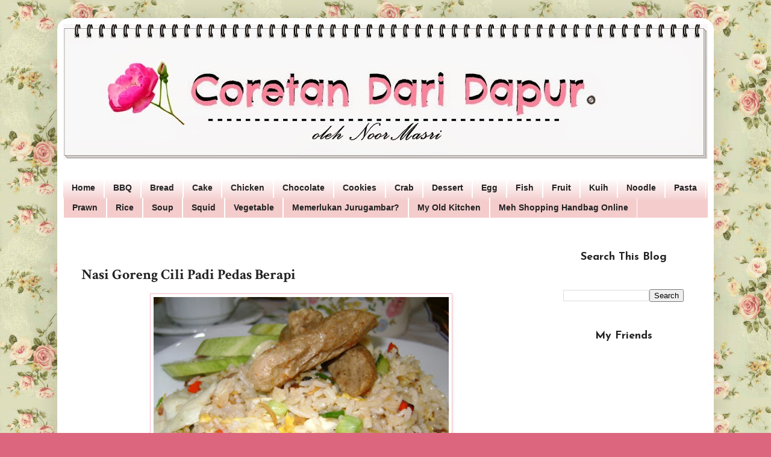

--- FILE ---
content_type: text/html; charset=UTF-8
request_url: https://dapur-digital.blogspot.com/2011/01/nasi-goreng-cili-padi-pedas-berapi.html
body_size: 46121
content:
<!DOCTYPE html>
<html class='v2' dir='ltr' xmlns='http://www.w3.org/1999/xhtml' xmlns:b='http://www.google.com/2005/gml/b' xmlns:data='http://www.google.com/2005/gml/data' xmlns:expr='http://www.google.com/2005/gml/expr'>
<head>
<link href='https://www.blogger.com/static/v1/widgets/335934321-css_bundle_v2.css' rel='stylesheet' type='text/css'/>
<meta content='width=1100' name='viewport'/>
<meta content='text/html; charset=UTF-8' http-equiv='Content-Type'/>
<meta content='blogger' name='generator'/>
<link href='https://dapur-digital.blogspot.com/favicon.ico' rel='icon' type='image/x-icon'/>
<link href='http://dapur-digital.blogspot.com/2011/01/nasi-goreng-cili-padi-pedas-berapi.html' rel='canonical'/>
<link rel="alternate" type="application/atom+xml" title="CORETAN DARI DAPUR - Atom" href="https://dapur-digital.blogspot.com/feeds/posts/default" />
<link rel="alternate" type="application/rss+xml" title="CORETAN DARI DAPUR - RSS" href="https://dapur-digital.blogspot.com/feeds/posts/default?alt=rss" />
<link rel="service.post" type="application/atom+xml" title="CORETAN DARI DAPUR - Atom" href="https://www.blogger.com/feeds/2139189478931095629/posts/default" />

<link rel="alternate" type="application/atom+xml" title="CORETAN DARI DAPUR - Atom" href="https://dapur-digital.blogspot.com/feeds/7918912071605322423/comments/default" />
<!--Can't find substitution for tag [blog.ieCssRetrofitLinks]-->
<link href='https://blogger.googleusercontent.com/img/b/R29vZ2xl/AVvXsEgo3edkL4PfsZdLBzOo30p1Ih1BjECEsm_x_J0DZWDlJHFBI-3wcH5SqmdkkwMuv4jmM2NLDJS8s8Q8dVHwN11VUeAsRcZQ9lnZrLMrF5iDUHPl1HZzpOTwK2kptv8Ab1ex73SaA9KZUM4/s400/DSC05882.JPG' rel='image_src'/>
<meta content='http://dapur-digital.blogspot.com/2011/01/nasi-goreng-cili-padi-pedas-berapi.html' property='og:url'/>
<meta content='Nasi Goreng Cili Padi Pedas Berapi' property='og:title'/>
<meta content='Salam di hari minggu.... Dah seminggu tak update, dah start sekolah kebzan mula melanda...blog ni pun dah berdebu lama tak kemaskini heheheh...' property='og:description'/>
<meta content='https://blogger.googleusercontent.com/img/b/R29vZ2xl/AVvXsEgo3edkL4PfsZdLBzOo30p1Ih1BjECEsm_x_J0DZWDlJHFBI-3wcH5SqmdkkwMuv4jmM2NLDJS8s8Q8dVHwN11VUeAsRcZQ9lnZrLMrF5iDUHPl1HZzpOTwK2kptv8Ab1ex73SaA9KZUM4/w1200-h630-p-k-no-nu/DSC05882.JPG' property='og:image'/>
<title>CORETAN DARI DAPUR: Nasi Goreng Cili Padi Pedas Berapi</title>
<style type='text/css'>@font-face{font-family:'Crimson Text';font-style:normal;font-weight:700;font-display:swap;src:url(//fonts.gstatic.com/s/crimsontext/v19/wlppgwHKFkZgtmSR3NB0oRJX1C1GA9NQ9rJPf5Ku.woff2)format('woff2');unicode-range:U+0102-0103,U+0110-0111,U+0128-0129,U+0168-0169,U+01A0-01A1,U+01AF-01B0,U+0300-0301,U+0303-0304,U+0308-0309,U+0323,U+0329,U+1EA0-1EF9,U+20AB;}@font-face{font-family:'Crimson Text';font-style:normal;font-weight:700;font-display:swap;src:url(//fonts.gstatic.com/s/crimsontext/v19/wlppgwHKFkZgtmSR3NB0oRJX1C1GAtNQ9rJPf5Ku.woff2)format('woff2');unicode-range:U+0100-02BA,U+02BD-02C5,U+02C7-02CC,U+02CE-02D7,U+02DD-02FF,U+0304,U+0308,U+0329,U+1D00-1DBF,U+1E00-1E9F,U+1EF2-1EFF,U+2020,U+20A0-20AB,U+20AD-20C0,U+2113,U+2C60-2C7F,U+A720-A7FF;}@font-face{font-family:'Crimson Text';font-style:normal;font-weight:700;font-display:swap;src:url(//fonts.gstatic.com/s/crimsontext/v19/wlppgwHKFkZgtmSR3NB0oRJX1C1GDNNQ9rJPfw.woff2)format('woff2');unicode-range:U+0000-00FF,U+0131,U+0152-0153,U+02BB-02BC,U+02C6,U+02DA,U+02DC,U+0304,U+0308,U+0329,U+2000-206F,U+20AC,U+2122,U+2191,U+2193,U+2212,U+2215,U+FEFF,U+FFFD;}@font-face{font-family:'Josefin Sans';font-style:normal;font-weight:700;font-display:swap;src:url(//fonts.gstatic.com/s/josefinsans/v34/Qw3PZQNVED7rKGKxtqIqX5E-AVSJrOCfjY46_N_XbMlhLybpUVzEEaq2.woff2)format('woff2');unicode-range:U+0102-0103,U+0110-0111,U+0128-0129,U+0168-0169,U+01A0-01A1,U+01AF-01B0,U+0300-0301,U+0303-0304,U+0308-0309,U+0323,U+0329,U+1EA0-1EF9,U+20AB;}@font-face{font-family:'Josefin Sans';font-style:normal;font-weight:700;font-display:swap;src:url(//fonts.gstatic.com/s/josefinsans/v34/Qw3PZQNVED7rKGKxtqIqX5E-AVSJrOCfjY46_N_XbMhhLybpUVzEEaq2.woff2)format('woff2');unicode-range:U+0100-02BA,U+02BD-02C5,U+02C7-02CC,U+02CE-02D7,U+02DD-02FF,U+0304,U+0308,U+0329,U+1D00-1DBF,U+1E00-1E9F,U+1EF2-1EFF,U+2020,U+20A0-20AB,U+20AD-20C0,U+2113,U+2C60-2C7F,U+A720-A7FF;}@font-face{font-family:'Josefin Sans';font-style:normal;font-weight:700;font-display:swap;src:url(//fonts.gstatic.com/s/josefinsans/v34/Qw3PZQNVED7rKGKxtqIqX5E-AVSJrOCfjY46_N_XbMZhLybpUVzEEQ.woff2)format('woff2');unicode-range:U+0000-00FF,U+0131,U+0152-0153,U+02BB-02BC,U+02C6,U+02DA,U+02DC,U+0304,U+0308,U+0329,U+2000-206F,U+20AC,U+2122,U+2191,U+2193,U+2212,U+2215,U+FEFF,U+FFFD;}</style>
<style id='page-skin-1' type='text/css'><!--
/*
-----------------------------------------------
Blogger Template Style
Name:     Simple
Designer: Josh Peterson
URL:      www.noaesthetic.com
----------------------------------------------- */
/* Variable definitions
====================
<Variable name="keycolor" description="Main Color" type="color" default="#66bbdd"/>
<Group description="Page Text" selector="body">
<Variable name="body.font" description="Font" type="font"
default="normal normal 12px Arial, Tahoma, Helvetica, FreeSans, sans-serif"/>
<Variable name="body.text.color" description="Text Color" type="color" default="#222222"/>
</Group>
<Group description="Backgrounds" selector=".body-fauxcolumns-outer">
<Variable name="body.background.color" description="Outer Background" type="color" default="#66bbdd"/>
<Variable name="content.background.color" description="Main Background" type="color" default="#ffffff"/>
<Variable name="header.background.color" description="Header Background" type="color" default="transparent"/>
</Group>
<Group description="Links" selector=".main-outer">
<Variable name="link.color" description="Link Color" type="color" default="#2288bb"/>
<Variable name="link.visited.color" description="Visited Color" type="color" default="#888888"/>
<Variable name="link.hover.color" description="Hover Color" type="color" default="#33aaff"/>
</Group>
<Group description="Blog Title" selector=".header h1">
<Variable name="header.font" description="Font" type="font"
default="normal normal 60px Arial, Tahoma, Helvetica, FreeSans, sans-serif"/>
<Variable name="header.text.color" description="Title Color" type="color" default="#3399bb" />
</Group>
<Group description="Blog Description" selector=".header .description">
<Variable name="description.text.color" description="Description Color" type="color"
default="#777777" />
</Group>
<Group description="Tabs Text" selector=".tabs-inner .widget li a">
<Variable name="tabs.font" description="Font" type="font"
default="normal normal 14px Arial, Tahoma, Helvetica, FreeSans, sans-serif"/>
<Variable name="tabs.text.color" description="Text Color" type="color" default="#999999"/>
<Variable name="tabs.selected.text.color" description="Selected Color" type="color" default="#000000"/>
</Group>
<Group description="Tabs Background" selector=".tabs-outer .PageList">
<Variable name="tabs.background.color" description="Background Color" type="color" default="#f5f5f5"/>
<Variable name="tabs.selected.background.color" description="Selected Color" type="color" default="#eeeeee"/>
</Group>
<Group description="Post Title" selector="h3.post-title, .comments h4">
<Variable name="post.title.font" description="Font" type="font"
default="normal normal 22px Arial, Tahoma, Helvetica, FreeSans, sans-serif"/>
</Group>
<Group description="Date Header" selector=".date-header">
<Variable name="date.header.color" description="Text Color" type="color"
default="#222222"/>
<Variable name="date.header.background.color" description="Background Color" type="color"
default="transparent"/>
</Group>
<Group description="Post Footer" selector=".post-footer">
<Variable name="post.footer.text.color" description="Text Color" type="color" default="#666666"/>
<Variable name="post.footer.background.color" description="Background Color" type="color"
default="#f9f9f9"/>
<Variable name="post.footer.border.color" description="Shadow Color" type="color" default="#eeeeee"/>
</Group>
<Group description="Gadgets" selector="h2">
<Variable name="widget.title.font" description="Title Font" type="font"
default="normal bold 11px Arial, Tahoma, Helvetica, FreeSans, sans-serif"/>
<Variable name="widget.title.text.color" description="Title Color" type="color" default="#000000"/>
<Variable name="widget.alternate.text.color" description="Alternate Color" type="color" default="#999999"/>
</Group>
<Group description="Images" selector=".main-inner">
<Variable name="image.background.color" description="Background Color" type="color" default="#ffffff"/>
<Variable name="image.border.color" description="Border Color" type="color" default="#eeeeee"/>
<Variable name="image.text.color" description="Caption Text Color" type="color" default="#222222"/>
</Group>
<Group description="Accents" selector=".content-inner">
<Variable name="body.rule.color" description="Separator Line Color" type="color" default="#eeeeee"/>
<Variable name="tabs.border.color" description="Tabs Border Color" type="color" default="#ffffff"/>
</Group>
<Variable name="body.background" description="Body Background" type="background"
color="#dd667f" default="$(color) none repeat scroll top left"/>
<Variable name="body.background.override" description="Body Background Override" type="string" default=""/>
<Variable name="body.background.gradient.cap" description="Body Gradient Cap" type="url"
default="url(//www.blogblog.com/1kt/simple/gradients_light.png)"/>
<Variable name="body.background.gradient.tile" description="Body Gradient Tile" type="url"
default="url(//www.blogblog.com/1kt/simple/body_gradient_tile_light.png)"/>
<Variable name="content.background.color.selector" description="Content Background Color Selector" type="string" default=".content-inner"/>
<Variable name="content.padding" description="Content Padding" type="length" default="10px"/>
<Variable name="content.padding.horizontal" description="Content Horizontal Padding" type="length" default="10px"/>
<Variable name="content.shadow.spread" description="Content Shadow Spread" type="length" default="40px"/>
<Variable name="content.shadow.spread.webkit" description="Content Shadow Spread (WebKit)" type="length" default="5px"/>
<Variable name="content.shadow.spread.ie" description="Content Shadow Spread (IE)" type="length" default="10px"/>
<Variable name="main.border.width" description="Main Border Width" type="length" default="0"/>
<Variable name="header.background.gradient" description="Header Gradient" type="url" default="none"/>
<Variable name="header.shadow.offset.left" description="Header Shadow Offset Left" type="length" default="-1px"/>
<Variable name="header.shadow.offset.top" description="Header Shadow Offset Top" type="length" default="-1px"/>
<Variable name="header.shadow.spread" description="Header Shadow Spread" type="length" default="1px"/>
<Variable name="header.padding" description="Header Padding" type="length" default="30px"/>
<Variable name="header.border.size" description="Header Border Size" type="length" default="1px"/>
<Variable name="header.bottom.border.size" description="Header Bottom Border Size" type="length" default="1px"/>
<Variable name="header.border.horizontalsize" description="Header Horizontal Border Size" type="length" default="0"/>
<Variable name="description.text.size" description="Description Text Size" type="string" default="140%"/>
<Variable name="tabs.margin.top" description="Tabs Margin Top" type="length" default="0" />
<Variable name="tabs.margin.side" description="Tabs Side Margin" type="length" default="30px" />
<Variable name="tabs.background.gradient" description="Tabs Background Gradient" type="url"
default="url(//www.blogblog.com/1kt/simple/gradients_light.png)"/>
<Variable name="tabs.border.width" description="Tabs Border Width" type="length" default="1px"/>
<Variable name="tabs.bevel.border.width" description="Tabs Bevel Border Width" type="length" default="1px"/>
<Variable name="date.header.padding" description="Date Header Padding" type="string" default="inherit"/>
<Variable name="date.header.letterspacing" description="Date Header Letter Spacing" type="string" default="inherit"/>
<Variable name="date.header.margin" description="Date Header Margin" type="string" default="inherit"/>
<Variable name="post.margin.bottom" description="Post Bottom Margin" type="length" default="25px"/>
<Variable name="image.border.small.size" description="Image Border Small Size" type="length" default="2px"/>
<Variable name="image.border.large.size" description="Image Border Large Size" type="length" default="5px"/>
<Variable name="page.width.selector" description="Page Width Selector" type="string" default=".region-inner"/>
<Variable name="page.width" description="Page Width" type="string" default="auto"/>
<Variable name="main.section.margin" description="Main Section Margin" type="length" default="15px"/>
<Variable name="main.padding" description="Main Padding" type="length" default="15px"/>
<Variable name="main.padding.top" description="Main Padding Top" type="length" default="30px"/>
<Variable name="main.padding.bottom" description="Main Padding Bottom" type="length" default="30px"/>
<Variable name="paging.background"
color="#ffffff"
description="Background of blog paging area" type="background"
default="transparent none no-repeat scroll top center"/>
<Variable name="footer.bevel" description="Bevel border length of footer" type="length" default="0"/>
<Variable name="mobile.background.overlay" description="Mobile Background Overlay" type="string"
default="transparent none repeat scroll top left"/>
<Variable name="mobile.background.size" description="Mobile Background Size" type="string" default="auto"/>
<Variable name="mobile.button.color" description="Mobile Button Color" type="color" default="#ffffff" />
<Variable name="startSide" description="Side where text starts in blog language" type="automatic" default="left"/>
<Variable name="endSide" description="Side where text ends in blog language" type="automatic" default="right"/>
*/
/* Content
----------------------------------------------- */
body {
font: normal normal 12px Arial, Tahoma, Helvetica, FreeSans, sans-serif;
color: #222222;
background: #dd667f url(//4.bp.blogspot.com/-ND5efyp2_fo/U1pkewIILeI/AAAAAAAACFQ/tooHuibnG9o/s0/69.gif) repeat fixed top left;
padding: 0 40px 40px 40px;
}
html body .region-inner {
min-width: 0;
max-width: 100%;
width: auto;
}
a:link {
transition: transform .5s ease-in;
-moz-transition: -moz-transform .5s ease-in;
-o-transition: -o-transform .5s ease-in;
-webkit-transition: -webkit-transform .5s ease-in;
text-decoration:none;
color: #bb213a;
}
a:visited {
text-decoration:none;
color: #bb213a;
}
a:hover {
transform: rotate(7deg);
-moz-transform: rotate(7deg);
-o-transform: rotate(7deg);
-webkit-transform: rotate(7deg);
text-decoration:underline;
color: #ff3243;
}
.body-fauxcolumn-outer .fauxcolumn-inner {
background: transparent none repeat scroll top left;
_background-image: none;
}
.body-fauxcolumn-outer .cap-top {
position: absolute;
z-index: 1;
height: 400px;
width: 100%;
background: #dd667f url(//4.bp.blogspot.com/-ND5efyp2_fo/U1pkewIILeI/AAAAAAAACFQ/tooHuibnG9o/s0/69.gif) repeat fixed top left;
}
.body-fauxcolumn-outer .cap-top .cap-left {
width: 100%;
background: transparent none repeat-x scroll top left;
_background-image: none;
}
.content-outer {
-moz-box-shadow: 0 0 40px rgba(0, 0, 0, .15);
-webkit-box-shadow: 0 0 5px rgba(0, 0, 0, .15);
-goog-ms-box-shadow: 0 0 10px #333333;
box-shadow: 0 0 40px rgba(0, 0, 0, .15);
margin-bottom: 1px;
}
.content-inner {
-moz-border-radius-topleft: 20px;
-moz-border-radius-bottomright: 20px;
-moz-border-radius-topright: 20px;
-moz-border-radius-bottomleft: 20px;
-webkit-border-top-left-radius: 20px;
-webkit-border-top-right-radius: 20px;
-webkit-border-bottom-left-radius: 20px;
-webkit-border-bottom-right-radius: 20px;
-top-right-radius: 20px;
border-top-left-radius: 20px;
border-top-right-radius: 20px;
border-bottom-left-radius: 20px;
border-bottom-right-radius: 20px;
padding: 10px 10px;
}
.content-inner {
background-color: #ffffff;
}
/* Header
----------------------------------------------- */
.header-outer {
background: transparent none repeat-x scroll 0 -400px;
_background-image: none;
}
.Header h1 {
font: normal normal 60px Arial, Tahoma, Helvetica, FreeSans, sans-serif;
color: #bb3254;
text-shadow: -1px -1px 1px rgba(0, 0, 0, .2);
}
.Header h1 a {
color: #bb3254;
}
.Header .description {
font-size: 140%;
color: #777777;
}
.header-inner .Header .titlewrapper {
padding: 22px 30px;
}
.header-inner .Header .descriptionwrapper {
padding: 0 30px;
}
/* Tabs
----------------------------------------------- */
.tabs-inner .section:first-child {
border-top: 1px solid #ffffff;
}
.tabs-inner .section:first-child ul {
margin-top: -1px;
border-top: 1px solid #ffffff;
border-left: 0 solid #ffffff;
border-right: 0 solid #ffffff;
}
.tabs-inner .widget ul {
background: #f4cccc url(//www.blogblog.com/1kt/simple/gradients_light.png) repeat-x scroll 0 -800px;
_background-image: none;
border-bottom: 1px solid #ffffff;
margin-top: 0;
margin-left: -30px;
margin-right: -30px;
}
.tabs-inner .widget li a {
display: inline-block;
padding: .6em 1em;
font: normal bold 14px Arial, Tahoma, Helvetica, FreeSans, sans-serif;
color: #222222;
border-left: 1px solid #ffffff;
border-right: 1px solid #ffffff;
}
.tabs-inner .widget li:first-child a {
border-left: none;
}
.tabs-inner .widget li.selected a, .tabs-inner .widget li a:hover {
color: #bb3254;
background-color: #eeeeee;
text-decoration: none;
}
/* Columns
----------------------------------------------- */
.main-outer {
border-top: 0 solid #ffffff;
}
.fauxcolumn-left-outer .fauxcolumn-inner {
border-right: 1px solid #ffffff;
}
.fauxcolumn-right-outer .fauxcolumn-inner {
border-left: 1px solid #ffffff;
}
/* Headings
----------------------------------------------- */
h2 {
margin: 0 0 1em 0;
font: normal bold 18px Josefin Sans;
color: #222222;
}
/* Widgets
----------------------------------------------- */
.widget .zippy {
color: #999999;
text-shadow: 2px 2px 1px rgba(0, 0, 0, .1);
}
.widget .popular-posts ul {
list-style: none;
}
.sidebar {margin-top:10px; }
.sidebar .widget {background: #ffffff; padding: 10px; margin-bottom:4em; }
.sidebar .widget h2 {
background: url(https://lh3.googleusercontent.com/blogger_img_proxy/AEn0k_u9siM78wDRUytQT-Nk4xb9mWOWgZKWb7bh2IBtyK54f1Ok4sEl6-qjOroom0MJTUPP9BzX1UemCaJb2_Sjv1LDtBjY7A=s0-d) no-repeat top center;
height:45px;
margin-top: -35px;
padding-top: 10px;
text-align:center;
}
/* Posts
----------------------------------------------- */
.date-header span {
background-color: transparent;
color: #222222;
padding: inherit;
letter-spacing: inherit;
margin: inherit;
}
.main-inner {
padding-top: 30px;
padding-bottom: 30px;
}
.main-inner .column-center-inner {
padding: 0 15px;
}
.main-inner .column-center-inner .section {
margin: 0 15px;
}
.post {
margin: 0 0 25px 0;
}
h3.post-title, .comments h4 {
font: normal bold 24px Crimson Text;
margin: .75em 0 0;
}
.post-body {
font-size: 110%;
line-height: 1.4;
position: relative;
}
.post-body img, .post-body .tr-caption-container, .Profile img, .Image img,
.BlogList .item-thumbnail img {
padding: 2px;
background: #ffffff;
border: 1px solid #ffbbc9;
-moz-box-shadow: 1px 1px 5px rgba(0, 0, 0, .1);
-webkit-box-shadow: 1px 1px 5px rgba(0, 0, 0, .1);
box-shadow: 1px 1px 5px rgba(0, 0, 0, .1);
}
.post-body img, .post-body .tr-caption-container {
padding: 5px;
}
.post-body .tr-caption-container {
color: #222222;
}
.post-body .tr-caption-container img {
padding: 0;
background: transparent;
border: none;
-moz-box-shadow: 0 0 0 rgba(0, 0, 0, .1);
-webkit-box-shadow: 0 0 0 rgba(0, 0, 0, .1);
box-shadow: 0 0 0 rgba(0, 0, 0, .1);
}
.post-header {
margin: 0 0 1.5em;
line-height: 1.6;
font-size: 90%;
}
.post-footer {
margin: 20px -2px 0;
padding: 5px 10px;
color: #666666;
background-color: #f9f9f9;
border-bottom: 1px solid #eeeeee;
line-height: 1.6;
font-size: 90%;
}
#comments .comment-author {
padding-top: 1.5em;
border-top: 1px solid #ffffff;
background-position: 0 1.5em;
}
#comments .comment-author:first-child {
padding-top: 0;
border-top: none;
}
.avatar-image-container {
margin: .2em 0 0;
}
#comments .avatar-image-container img {
border: 1px solid #ffbbc9;
}
/* Comments
----------------------------------------------- */
.comments .comments-content .icon.blog-author {
background-repeat: no-repeat;
background-image: url(URL ICON COMEL);
}
.comments .comments-content .loadmore a {
border-top: 1px solid #999999;
border-bottom: 1px solid #999999;
}
.comments .comment-thread.inline-thread {
background-color: transparent;
}
.comment-thread ol {
counter-reset: countcomments;
}
.comment-thread li:before {
content: counter(countcomments,decimal);
counter-increment: countcomments;
float: right;border:2px solid #FEE8E8;
z-index: 2;
position:relative;
font-size: 14px;border-radius:50%;
color: #333333;
padding-left:8px;
padding-top:3px;
background:#FFFFFF;
margin-top:7px;
margin-left:10px;
width: 24px; /*comment counter width*/
height: 23px; /*comment counter height*/
}
.comment-thread ol ol {
counter-reset: contrebasse;
}
.comment-thread li li:before {
content: counter(countcomments,decimal) "." counter(contrebasse,lower-latin);
counter-increment: contrebasse;
float: right;
font-size: 13px;
color: #666666;
}
.comment-block{
background:#FFFAFA;
padding:5px;
border:3px solid #FFF0F2;
margin-left:65px;position:relative;
border-radius:10px;
}
.comment-header{
font-size:14px;border-radius:10px;
background-color:#FFFFFF;
border-bottom:1px solid #FFF0F2;padding:5px;
}
.comments .comments-content .owner-actions{position:absolute;right:0;top:0;}
.comments .comments-replybox{border:none;height:230px;width:100%}
.comments .comment-replybox-thread{
margin-top:0;
}
.comments .comments-content .datetime a{
color:#555555;font:12px candara;float:right;text-decoration:none;
}
.comment-content{
font: 13px candara;
background:#FFEBED;
padding:8px;
border-radius:10px;
color:#333333;
}
.avatar-image-container{background:#FFE2E2;padding:5px;border-radius:50%;
}
.avatar-image-container img{
-webkit-transition: all 0.8s ease-out;
-moz-transition: all 0.8s ease-out;
transition: all 0.8s ease-out;
border-radius:50%;}
.avatar-image-container img:hover{
border-radius:50%;
transform: rotate(360deg) ;
-webkit-transform: rotate(360deg) ;
-moz-transform: rotate(360deg) ;
-o-transform: rotate(360deg) ;
-ms-transform: rotate(360deg) ;
/* Accents
---------------------------------------------- */
.section-columns td.columns-cell {
border-left: 1px solid #ffffff;
}
.blog-pager {
background: transparent none no-repeat scroll top center;
}
.blog-pager-older-link, .home-link,
.blog-pager-newer-link {
background-color: #ffffff;
padding: 5px;
}
.footer-outer {
border-top: 0 dashed #bbbbbb;
}
/* Mobile
----------------------------------------------- */
body.mobile  {
background-size: auto;
}
.mobile .body-fauxcolumn-outer {
background: transparent none repeat scroll top left;
}
.mobile .body-fauxcolumn-outer .cap-top {
background-size: 100% auto;
}
.mobile .content-outer {
-webkit-box-shadow: 0 0 3px rgba(0, 0, 0, .15);
box-shadow: 0 0 3px rgba(0, 0, 0, .15);
}
body.mobile .AdSense {
margin: 0 -40px;
}
.mobile .tabs-inner .widget ul {
margin-left: 0;
margin-right: 0;
}
.mobile .post {
margin: 0;
}
.mobile .main-inner .column-center-inner .section {
margin: 0;
}
.mobile .date-header span {
padding: 0.1em 10px;
margin: 0 -10px;
}
.mobile h3.post-title {
margin: 0;
}
.mobile .blog-pager {
background: transparent none no-repeat scroll top center;
}
.mobile .footer-outer {
border-top: none;
}
.mobile .main-inner, .mobile .footer-inner {
background-color: #ffffff;
}
.mobile-index-contents {
color: #222222;
}
.mobile-link-button {
background-color: #bb213a;
}
.mobile-link-button a:link, .mobile-link-button a:visited {
color: #ffffff;
}
.mobile .tabs-inner .section:first-child {
border-top: none;
}
.mobile .tabs-inner .PageList .widget-content {
background-color: #eeeeee;
color: #bb3254;
border-top: 1px solid #ffffff;
border-bottom: 1px solid #ffffff;
}
.mobile .tabs-inner .PageList .widget-content .pagelist-arrow {
border-left: 1px solid #ffffff;
}
.comments-new{
background:#F9F9F9; /* Background Color */
border: 1px solid #f1f1f1; /* Bprder Style */
margin-bottom:20px;
-webkit-box-shadow: 0 1px 2px rgba(0, 0, 0, .4);
-moz-box-shadow: 0 1px 2px rgba(0, 0, 0, .4);
box-shadow: 0 1px 2px rgba(0, 0, 0, .4);
-moz-border-radius: 10px;
-webkit-border-radius: 10px;
border-radius: 10px;
}
.comment-body {
color:#444444; /* Font Color in Comments */
padding:10px;
}
.comments-new a {
padding-left: 5px; /* Link color */
color: #4A9BD8;
}
.comment-timestamp a {
font-style:italic;
font-size:9px;
padding-right:10px;
padding-left:10px;
}
.comments .avatar-image-container {
overflow: visible;
}
.Label a:hover
{
text-shadow:5px 5px 5px #dcdcdc;
background:orange;
border:1px solid orange;
border-bottom-right-radius: 0px;
border-top-left-radius: 0px;
border-bottom-left-radius: 30px;
border-top-right-radius: 30px;
}
.Label li {
border: 1px solid;
border-radius: 6px 6px 6px 6px;
color: #000000 !important;
float: left;
font-size: 116%;
list-style: none outside none;
margin: 2px;
padding: 4px;
transition: all 0.3s ease 0s;
}
.Label a {
color: #000;
text-decoration: none;
}
.Label li:hover {
transform: rotate(5deg);
.post img{
transition: transform .5s ease-in;
-moz-transition: -moz-transform .5s ease-in;
-o-transition: -o-transform .5s ease-in;
-webkit-transition: -webkit-transform .5s ease-in;
}
.post img:hover{
transform: rotate(5deg);
-moz-transform: rotate(5deg);
-o-transform: rotate(5deg);
-webkit-transform: rotate(5deg);
}
}
--></style>
<style id='template-skin-1' type='text/css'><!--
body {
min-width: 1090px;
}
.content-outer, .content-fauxcolumn-outer, .region-inner {
min-width: 1090px;
max-width: 1090px;
_width: 1090px;
}
.main-inner .columns {
padding-left: 0px;
padding-right: 280px;
}
.main-inner .fauxcolumn-center-outer {
left: 0px;
right: 280px;
/* IE6 does not respect left and right together */
_width: expression(this.parentNode.offsetWidth -
parseInt("0px") -
parseInt("280px") + 'px');
}
.main-inner .fauxcolumn-left-outer {
width: 0px;
}
.main-inner .fauxcolumn-right-outer {
width: 280px;
}
.main-inner .column-left-outer {
width: 0px;
right: 100%;
margin-left: -0px;
}
.main-inner .column-right-outer {
width: 280px;
margin-right: -280px;
}
#layout {
min-width: 0;
}
#layout .content-outer {
min-width: 0;
width: 800px;
}
#layout .region-inner {
min-width: 0;
width: auto;
}
--></style>
<style>
#Attribution1 {
display: none;
}
</style>
<link href='https://www.blogger.com/dyn-css/authorization.css?targetBlogID=2139189478931095629&amp;zx=fbbc414a-8cb7-461e-a88b-07c70471bde1' media='none' onload='if(media!=&#39;all&#39;)media=&#39;all&#39;' rel='stylesheet'/><noscript><link href='https://www.blogger.com/dyn-css/authorization.css?targetBlogID=2139189478931095629&amp;zx=fbbc414a-8cb7-461e-a88b-07c70471bde1' rel='stylesheet'/></noscript>
<meta name='google-adsense-platform-account' content='ca-host-pub-1556223355139109'/>
<meta name='google-adsense-platform-domain' content='blogspot.com'/>

<!-- data-ad-client=ca-pub-8237973214882017 -->

</head>
<body class='loading'>
<div class='navbar no-items section' id='navbar'>
</div>
<div class='body-fauxcolumns'>
<div class='fauxcolumn-outer body-fauxcolumn-outer'>
<div class='cap-top'>
<div class='cap-left'></div>
<div class='cap-right'></div>
</div>
<div class='fauxborder-left'>
<div class='fauxborder-right'></div>
<div class='fauxcolumn-inner'>
</div>
</div>
<div class='cap-bottom'>
<div class='cap-left'></div>
<div class='cap-right'></div>
</div>
</div>
</div>
<div class='content'>
<div class='content-fauxcolumns'>
<div class='fauxcolumn-outer content-fauxcolumn-outer'>
<div class='cap-top'>
<div class='cap-left'></div>
<div class='cap-right'></div>
</div>
<div class='fauxborder-left'>
<div class='fauxborder-right'></div>
<div class='fauxcolumn-inner'>
</div>
</div>
<div class='cap-bottom'>
<div class='cap-left'></div>
<div class='cap-right'></div>
</div>
</div>
</div>
<div class='content-outer'>
<div class='content-cap-top cap-top'>
<div class='cap-left'></div>
<div class='cap-right'></div>
</div>
<div class='fauxborder-left content-fauxborder-left'>
<div class='fauxborder-right content-fauxborder-right'></div>
<div class='content-inner'>
<header>
<div class='header-outer'>
<div class='header-cap-top cap-top'>
<div class='cap-left'></div>
<div class='cap-right'></div>
</div>
<div class='fauxborder-left header-fauxborder-left'>
<div class='fauxborder-right header-fauxborder-right'></div>
<div class='region-inner header-inner'>
<div class='header section' id='header'><div class='widget Header' data-version='1' id='Header1'>
<div id='header-inner'>
<a href='https://dapur-digital.blogspot.com/' style='display: block'>
<img alt='CORETAN DARI DAPUR' height='225px; ' id='Header1_headerimg' src='https://blogger.googleusercontent.com/img/b/R29vZ2xl/AVvXsEhEr_TPlxS8ATHEOzCMHGdsokg28_ak6OxusxWeOHG1bChZW6He4TvWwMjoS4hAeI17HLtPxi7c7yhOpGI2KmQ-l6opnQ5P9RnTh1DCgs1EjjkoKRcxzBeW5mBY1IB71MbQ8ORNCFeyPMY/s1070/CHOII.jpg' style='display: block' width='1070px; '/>
</a>
</div>
</div></div>
</div>
</div>
<div class='header-cap-bottom cap-bottom'>
<div class='cap-left'></div>
<div class='cap-right'></div>
</div>
</div>
</header>
<div class='tabs-outer'>
<div class='tabs-cap-top cap-top'>
<div class='cap-left'></div>
<div class='cap-right'></div>
</div>
<div class='fauxborder-left tabs-fauxborder-left'>
<div class='fauxborder-right tabs-fauxborder-right'></div>
<div class='region-inner tabs-inner'>
<div class='tabs no-items section' id='crosscol'></div>
<div class='tabs section' id='crosscol-overflow'><div class='widget PageList' data-version='1' id='PageList3'>
<h2>Pages</h2>
<div class='widget-content'>
<ul>
<li>
<a href='https://dapur-digital.blogspot.com/'>Home</a>
</li>
<li>
<a href='http://dapur-digital.blogspot.com/search/label/BBQ'>BBQ</a>
</li>
<li>
<a href='http://dapur-digital.blogspot.com/search/label/Bread'>Bread</a>
</li>
<li>
<a href='http://dapur-digital.blogspot.com/search/label/Cake'>Cake</a>
</li>
<li>
<a href='http://dapur-digital.blogspot.com/search/label/Chicken'>Chicken</a>
</li>
<li>
<a href='http://dapur-digital.blogspot.com/search/label/Chocolate'>Chocolate</a>
</li>
<li>
<a href='http://dapur-digital.blogspot.com/search/label/Cookies'>Cookies</a>
</li>
<li>
<a href='http://dapur-digital.blogspot.com/search/label/Crab'>Crab</a>
</li>
<li>
<a href='http://dapur-digital.blogspot.com/search/label/Dessert'>Dessert</a>
</li>
<li>
<a href='http://dapur-digital.blogspot.com/search/label/Egg'>Egg</a>
</li>
<li>
<a href='http://dapur-digital.blogspot.com/search/label/Fish'>Fish</a>
</li>
<li>
<a href='http://dapur-digital.blogspot.com/search/label/Fruit'>Fruit</a>
</li>
<li>
<a href='http://dapur-digital.blogspot.com/search/label/Kuih'>Kuih</a>
</li>
<li>
<a href='http://dapur-digital.blogspot.com/search/label/Noodle'>Noodle</a>
</li>
<li>
<a href='http://dapur-digital.blogspot.com/search/label/Pasta'>Pasta</a>
</li>
<li>
<a href='http://dapur-digital.blogspot.com/search/label/Prawn'>Prawn</a>
</li>
<li>
<a href='http://dapur-digital.blogspot.com/search/label/Rice'>Rice</a>
</li>
<li>
<a href='http://dapur-digital.blogspot.com/search/label/Soup'>Soup</a>
</li>
<li>
<a href='http://dapur-digital.blogspot.com/search/label/Squid'>Squid</a>
</li>
<li>
<a href='http://dapur-digital.blogspot.com/search/label/Vegetable'>Vegetable</a>
</li>
<li>
<a href='http://skyphotos83.blogspot.com/'>Memerlukan Jurugambar?</a>
</li>
<li>
<a href='http://resepi_pilihan.webs.com/'>My Old Kitchen</a>
</li>
<li>
<a href='http://mybizfromusa.blogspot.com/'>Meh Shopping Handbag Online</a>
</li>
</ul>
<div class='clear'></div>
</div>
</div><div class='widget HTML' data-version='1' id='HTML4'>
<h2 class='title'>KLIK LA!</h2>
<div class='widget-content'>
<!-- nuffnang -->
<script type="text/javascript">
nuffnang_bid = "aa063aa2e084098070a4b0a2369acfa1";
</script>
<script type="text/javascript" src="//synad2.nuffnang.com.my/k.js"></script>
<!-- nuffnang-->
</div>
<div class='clear'></div>
</div></div>
</div>
</div>
<div class='tabs-cap-bottom cap-bottom'>
<div class='cap-left'></div>
<div class='cap-right'></div>
</div>
</div>
<div class='main-outer'>
<div class='main-cap-top cap-top'>
<div class='cap-left'></div>
<div class='cap-right'></div>
</div>
<div class='fauxborder-left main-fauxborder-left'>
<div class='fauxborder-right main-fauxborder-right'></div>
<div class='region-inner main-inner'>
<div class='columns fauxcolumns'>
<div class='fauxcolumn-outer fauxcolumn-center-outer'>
<div class='cap-top'>
<div class='cap-left'></div>
<div class='cap-right'></div>
</div>
<div class='fauxborder-left'>
<div class='fauxborder-right'></div>
<div class='fauxcolumn-inner'>
</div>
</div>
<div class='cap-bottom'>
<div class='cap-left'></div>
<div class='cap-right'></div>
</div>
</div>
<div class='fauxcolumn-outer fauxcolumn-left-outer'>
<div class='cap-top'>
<div class='cap-left'></div>
<div class='cap-right'></div>
</div>
<div class='fauxborder-left'>
<div class='fauxborder-right'></div>
<div class='fauxcolumn-inner'>
</div>
</div>
<div class='cap-bottom'>
<div class='cap-left'></div>
<div class='cap-right'></div>
</div>
</div>
<div class='fauxcolumn-outer fauxcolumn-right-outer'>
<div class='cap-top'>
<div class='cap-left'></div>
<div class='cap-right'></div>
</div>
<div class='fauxborder-left'>
<div class='fauxborder-right'></div>
<div class='fauxcolumn-inner'>
</div>
</div>
<div class='cap-bottom'>
<div class='cap-left'></div>
<div class='cap-right'></div>
</div>
</div>
<!-- corrects IE6 width calculation -->
<div class='columns-inner'>
<div class='column-center-outer'>
<div class='column-center-inner'>
<div class='main section' id='main'><div class='widget Blog' data-version='1' id='Blog1'>
<div class='blog-posts hfeed'>
<!--Can't find substitution for tag [defaultAdStart]-->

          <div class="date-outer">
        
<h2 class='date-header'><span></span></h2>

          <div class="date-posts">
        
<div class='post-outer'>
<div class='post hentry' itemprop='blogPost' itemscope='itemscope' itemtype='http://schema.org/BlogPosting'>
<meta content='https://blogger.googleusercontent.com/img/b/R29vZ2xl/AVvXsEgo3edkL4PfsZdLBzOo30p1Ih1BjECEsm_x_J0DZWDlJHFBI-3wcH5SqmdkkwMuv4jmM2NLDJS8s8Q8dVHwN11VUeAsRcZQ9lnZrLMrF5iDUHPl1HZzpOTwK2kptv8Ab1ex73SaA9KZUM4/s400/DSC05882.JPG' itemprop='image_url'/>
<meta content='2139189478931095629' itemprop='blogId'/>
<meta content='7918912071605322423' itemprop='postId'/>
<a name='7918912071605322423'></a>
<h3 class='post-title entry-title' itemprop='name'>
Nasi Goreng Cili Padi Pedas Berapi
</h3>
<div class='post-header'>
<div class='post-header-line-1'></div>
</div>
<div class='post-body entry-content' id='post-body-7918912071605322423' itemprop='description articleBody'>
<a href="https://blogger.googleusercontent.com/img/b/R29vZ2xl/AVvXsEgo3edkL4PfsZdLBzOo30p1Ih1BjECEsm_x_J0DZWDlJHFBI-3wcH5SqmdkkwMuv4jmM2NLDJS8s8Q8dVHwN11VUeAsRcZQ9lnZrLMrF5iDUHPl1HZzpOTwK2kptv8Ab1ex73SaA9KZUM4/s1600/DSC05882.JPG" onblur="try {parent.deselectBloggerImageGracefully();} catch(e) {}"><img alt="" border="0" id="BLOGGER_PHOTO_ID_5560012301079458002" src="https://blogger.googleusercontent.com/img/b/R29vZ2xl/AVvXsEgo3edkL4PfsZdLBzOo30p1Ih1BjECEsm_x_J0DZWDlJHFBI-3wcH5SqmdkkwMuv4jmM2NLDJS8s8Q8dVHwN11VUeAsRcZQ9lnZrLMrF5iDUHPl1HZzpOTwK2kptv8Ab1ex73SaA9KZUM4/s400/DSC05882.JPG" style="margin: 0px auto 10px; display: block; text-align: center; cursor: pointer; width: 490px; height: 367px;" /></a><br />Salam di hari minggu....<br /><br />Dah seminggu tak update, dah start sekolah kebzan mula melanda...blog ni pun dah berdebu lama tak kemaskini hehehehehe...<br /><br />Sarapan hari minggu, nasi goreng cili padi taruk telur, ikan bilis, kobis dan dimakan bersama kepok lekor Trg mari. Kepok lekor ni mak akak bawak masa dtg sini Dec lepas....oleh krn mak bawak byk so akak potong2 dan frozenkan...bila nak makan tinggal goreng sahaja...<br />Org Trg kalau makan nasi goreng ke, mee goreng ke...mesti nak lawankan dgn kepok hehehe<br /><br /><a href="https://blogger.googleusercontent.com/img/b/R29vZ2xl/AVvXsEjfKHRUI8-gGHRezjhk5DYJWcEtfOcBSgGWexoAgyTSQqAe3bBzLU5coQ-MmAKNAqIxfc4TZUzO9MQg-JpiEP1HmLtZSN67hs3F_WGbvZrI1mikhrQ1MtsweyyNuWxvWRthrD8Nkxf4UgY/s1600/DSC05890.JPG" onblur="try {parent.deselectBloggerImageGracefully();} catch(e) {}"><img alt="" border="0" id="BLOGGER_PHOTO_ID_5560012309219621490" src="https://blogger.googleusercontent.com/img/b/R29vZ2xl/AVvXsEjfKHRUI8-gGHRezjhk5DYJWcEtfOcBSgGWexoAgyTSQqAe3bBzLU5coQ-MmAKNAqIxfc4TZUzO9MQg-JpiEP1HmLtZSN67hs3F_WGbvZrI1mikhrQ1MtsweyyNuWxvWRthrD8Nkxf4UgY/s400/DSC05890.JPG" style="margin: 0px auto 10px; display: block; text-align: center; cursor: pointer; width: 468px; height: 350px;" /></a>
<div style='clear: both;'></div>
</div>
<div class='post-footer'>
<div class='post-footer-line post-footer-line-1'><span class='post-author vcard'>
Posted by
<span class='fn' itemprop='author' itemscope='itemscope' itemtype='http://schema.org/Person'>
<span itemprop='name'>NoorMasri</span>
</span>
</span>
<span class='post-timestamp'>
at
<meta content='http://dapur-digital.blogspot.com/2011/01/nasi-goreng-cili-padi-pedas-berapi.html' itemprop='url'/>
<a class='timestamp-link' href='https://dapur-digital.blogspot.com/2011/01/nasi-goreng-cili-padi-pedas-berapi.html' rel='bookmark' title='permanent link'><abbr class='published' itemprop='datePublished' title='2011-01-09T10:54:00+08:00'>10:54 AM</abbr></a>
</span>
<span class='post-comment-link'>
</span>
<span class='post-icons'>
<span class='item-control blog-admin pid-1131003451'>
<a href='https://www.blogger.com/post-edit.g?blogID=2139189478931095629&postID=7918912071605322423&from=pencil' title='Edit Post'>
<img alt='' class='icon-action' height='18' src='https://resources.blogblog.com/img/icon18_edit_allbkg.gif' width='18'/>
</a>
</span>
</span>
<div class='post-share-buttons goog-inline-block'>
<a class='goog-inline-block share-button sb-email' href='https://www.blogger.com/share-post.g?blogID=2139189478931095629&postID=7918912071605322423&target=email' target='_blank' title='Email This'><span class='share-button-link-text'>Email This</span></a><a class='goog-inline-block share-button sb-blog' href='https://www.blogger.com/share-post.g?blogID=2139189478931095629&postID=7918912071605322423&target=blog' onclick='window.open(this.href, "_blank", "height=270,width=475"); return false;' target='_blank' title='BlogThis!'><span class='share-button-link-text'>BlogThis!</span></a><a class='goog-inline-block share-button sb-twitter' href='https://www.blogger.com/share-post.g?blogID=2139189478931095629&postID=7918912071605322423&target=twitter' target='_blank' title='Share to X'><span class='share-button-link-text'>Share to X</span></a><a class='goog-inline-block share-button sb-facebook' href='https://www.blogger.com/share-post.g?blogID=2139189478931095629&postID=7918912071605322423&target=facebook' onclick='window.open(this.href, "_blank", "height=430,width=640"); return false;' target='_blank' title='Share to Facebook'><span class='share-button-link-text'>Share to Facebook</span></a><a class='goog-inline-block share-button sb-pinterest' href='https://www.blogger.com/share-post.g?blogID=2139189478931095629&postID=7918912071605322423&target=pinterest' target='_blank' title='Share to Pinterest'><span class='share-button-link-text'>Share to Pinterest</span></a>
</div>
</div>
<div class='post-footer-line post-footer-line-2'><span class='post-labels'>
Labels:
<a href='https://dapur-digital.blogspot.com/search/label/Rice' rel='tag'>Rice</a>
</span>
</div>
<div class='post-footer-line post-footer-line-3'><span class='post-location'>
</span>
</div>
</div>
</div>
<div class='comments' id='comments'>
<a name='comments'></a>
<h4>5 comments:</h4>
<div id='Blog1_comments-block-wrapper'>
<dl class='avatar-comment-indent' id='comments-block'>
<div class='comments-new'>
<dt class='comment-author ' id='c1513829606814617794'>
<a name='c1513829606814617794'></a>
<div class="avatar-image-container vcard"><span dir="ltr"><a href="https://www.blogger.com/profile/08121581715289158163" target="" rel="nofollow" onclick="" class="avatar-hovercard" id="av-1513829606814617794-08121581715289158163"><img src="https://resources.blogblog.com/img/blank.gif" width="35" height="35" class="delayLoad" style="display: none;" longdesc="//blogger.googleusercontent.com/img/b/R29vZ2xl/AVvXsEj1XtQfzFqLHaHuus0aPEvyklyaih8rKyiLM47gLspd-TiEhlDewrU0_mywwKD2Eii0QAxwviw8VGy0LSab-7olEZlt5aaFABm21sIo3xavOvaKmecFQMQ8EyAqL3z9CA/s45-c/iniialahaku.png" alt="" title="iniialahaku">

<noscript><img src="//blogger.googleusercontent.com/img/b/R29vZ2xl/AVvXsEj1XtQfzFqLHaHuus0aPEvyklyaih8rKyiLM47gLspd-TiEhlDewrU0_mywwKD2Eii0QAxwviw8VGy0LSab-7olEZlt5aaFABm21sIo3xavOvaKmecFQMQ8EyAqL3z9CA/s45-c/iniialahaku.png" width="35" height="35" class="photo" alt=""></noscript></a></span></div>
<a href='https://www.blogger.com/profile/08121581715289158163' rel='nofollow'>iniialahaku</a>
said...
</dt>
<dd class='comment-body' id='Blog1_cmt-1513829606814617794'>
<p>
pergh..lapor2..xlunch agi
</p>
</dd>
<dd class='comment-footer'>
<span class='comment-timestamp'>
<a href='https://dapur-digital.blogspot.com/2011/01/nasi-goreng-cili-padi-pedas-berapi.html?showComment=1294549004511#c1513829606814617794' title='comment permalink'>
January 9, 2011 at 12:56&#8239;PM
</a>
<span class='item-control blog-admin pid-740895599'>
<a class='comment-delete' href='https://www.blogger.com/comment/delete/2139189478931095629/1513829606814617794' title='Delete Comment'>
<img src='https://resources.blogblog.com/img/icon_delete13.gif'/>
</a>
</span>
</span>
</dd>
</div>
<div class='comments-new'>
<dt class='comment-author ' id='c8388131242427065486'>
<a name='c8388131242427065486'></a>
<div class="avatar-image-container vcard"><span dir="ltr"><a href="https://www.blogger.com/profile/08179067713869576052" target="" rel="nofollow" onclick="" class="avatar-hovercard" id="av-8388131242427065486-08179067713869576052"><img src="https://resources.blogblog.com/img/blank.gif" width="35" height="35" class="delayLoad" style="display: none;" longdesc="//blogger.googleusercontent.com/img/b/R29vZ2xl/AVvXsEiHCCUqnDmTc9XLPsVGQHD9f7hOU5o9jNiGoasjfSsc7KZWJkKF1pXBrq9nAjn-oCESXvNUM7kb3piw404UrpThF16LVCtSTzQGt_vfR_n3jY6mvE6iA5vD4GaLTCIDXw/s45-c/photofacefun_com_rJp7VC_1322901049.jpg" alt="" title="Acik Erna">

<noscript><img src="//blogger.googleusercontent.com/img/b/R29vZ2xl/AVvXsEiHCCUqnDmTc9XLPsVGQHD9f7hOU5o9jNiGoasjfSsc7KZWJkKF1pXBrq9nAjn-oCESXvNUM7kb3piw404UrpThF16LVCtSTzQGt_vfR_n3jY6mvE6iA5vD4GaLTCIDXw/s45-c/photofacefun_com_rJp7VC_1322901049.jpg" width="35" height="35" class="photo" alt=""></noscript></a></span></div>
<a href='https://www.blogger.com/profile/08179067713869576052' rel='nofollow'>Acik Erna</a>
said...
</dt>
<dd class='comment-body' id='Blog1_cmt-8388131242427065486'>
<p>
salam nor..memang percaya..berapi tu..tapikan nasi goreng ni..lagi pedas..lagi sedap..
</p>
</dd>
<dd class='comment-footer'>
<span class='comment-timestamp'>
<a href='https://dapur-digital.blogspot.com/2011/01/nasi-goreng-cili-padi-pedas-berapi.html?showComment=1294552613179#c8388131242427065486' title='comment permalink'>
January 9, 2011 at 1:56&#8239;PM
</a>
<span class='item-control blog-admin pid-501196462'>
<a class='comment-delete' href='https://www.blogger.com/comment/delete/2139189478931095629/8388131242427065486' title='Delete Comment'>
<img src='https://resources.blogblog.com/img/icon_delete13.gif'/>
</a>
</span>
</span>
</dd>
</div>
<div class='comments-new'>
<dt class='comment-author ' id='c4835575442908684467'>
<a name='c4835575442908684467'></a>
<div class="avatar-image-container vcard"><span dir="ltr"><a href="https://www.blogger.com/profile/00660816444198442458" target="" rel="nofollow" onclick="" class="avatar-hovercard" id="av-4835575442908684467-00660816444198442458"><img src="https://resources.blogblog.com/img/blank.gif" width="35" height="35" class="delayLoad" style="display: none;" longdesc="//blogger.googleusercontent.com/img/b/R29vZ2xl/AVvXsEipSubo4F7yI6zY0lCV5E8zPVG6hcgD8W3NdBK9UzmKgTlEMynSnzh2z_Zui9ZZIUDN6WerF-xAy0U6w6znK_Twi3okqzcxQMsns6mb55Md2PeEraYg4BhGGRzi_5j1WUA/s45-c/IMG_20150323_092002.jpg" alt="" title="Nadz Nazharzan">

<noscript><img src="//blogger.googleusercontent.com/img/b/R29vZ2xl/AVvXsEipSubo4F7yI6zY0lCV5E8zPVG6hcgD8W3NdBK9UzmKgTlEMynSnzh2z_Zui9ZZIUDN6WerF-xAy0U6w6znK_Twi3okqzcxQMsns6mb55Md2PeEraYg4BhGGRzi_5j1WUA/s45-c/IMG_20150323_092002.jpg" width="35" height="35" class="photo" alt=""></noscript></a></span></div>
<a href='https://www.blogger.com/profile/00660816444198442458' rel='nofollow'>Nadz Nazharzan</a>
said...
</dt>
<dd class='comment-body' id='Blog1_cmt-4835575442908684467'>
<p>
Slm kak noor..<br />Pedas berapi mcm ni kesukaan Naz.. Boleh mkn brtmbh2 ni..
</p>
</dd>
<dd class='comment-footer'>
<span class='comment-timestamp'>
<a href='https://dapur-digital.blogspot.com/2011/01/nasi-goreng-cili-padi-pedas-berapi.html?showComment=1294554819407#c4835575442908684467' title='comment permalink'>
January 9, 2011 at 2:33&#8239;PM
</a>
<span class='item-control blog-admin pid-521093143'>
<a class='comment-delete' href='https://www.blogger.com/comment/delete/2139189478931095629/4835575442908684467' title='Delete Comment'>
<img src='https://resources.blogblog.com/img/icon_delete13.gif'/>
</a>
</span>
</span>
</dd>
</div>
<div class='comments-new'>
<dt class='comment-author ' id='c7560361477265727193'>
<a name='c7560361477265727193'></a>
<div class="avatar-image-container vcard"><span dir="ltr"><a href="https://www.blogger.com/profile/13015842044907964870" target="" rel="nofollow" onclick="" class="avatar-hovercard" id="av-7560361477265727193-13015842044907964870"><img src="https://resources.blogblog.com/img/blank.gif" width="35" height="35" class="delayLoad" style="display: none;" longdesc="//blogger.googleusercontent.com/img/b/R29vZ2xl/AVvXsEj3OCZ0QlLMr8a0DU72Jybz1HQt-YfmcEc8tNo3B2HsB8wbc8sLe2VTe2IgEYz74JobmW_AVP_QnzvFso7odNLYdIHidaVWkpHuEg5_dNxQI4nAqJ1ZMhZo6JswpgPTzgg/s45-c/P1020029.JPG" alt="" title="Anie">

<noscript><img src="//blogger.googleusercontent.com/img/b/R29vZ2xl/AVvXsEj3OCZ0QlLMr8a0DU72Jybz1HQt-YfmcEc8tNo3B2HsB8wbc8sLe2VTe2IgEYz74JobmW_AVP_QnzvFso7odNLYdIHidaVWkpHuEg5_dNxQI4nAqJ1ZMhZo6JswpgPTzgg/s45-c/P1020029.JPG" width="35" height="35" class="photo" alt=""></noscript></a></span></div>
<a href='https://www.blogger.com/profile/13015842044907964870' rel='nofollow'>Anie</a>
said...
</dt>
<dd class='comment-body' id='Blog1_cmt-7560361477265727193'>
<p>
Salam Kak Noor,<br /><br />Tu lah senyap sunyi jer rumah akak ni...sy ketok2 pintu takde org bukak hehehez :D<br /><br />Mmmmm sedapnya kropok lekor, lama lah tak mkn, nasi goreng berapi tu pun nampak sedap........
</p>
</dd>
<dd class='comment-footer'>
<span class='comment-timestamp'>
<a href='https://dapur-digital.blogspot.com/2011/01/nasi-goreng-cili-padi-pedas-berapi.html?showComment=1294556408567#c7560361477265727193' title='comment permalink'>
January 9, 2011 at 3:00&#8239;PM
</a>
<span class='item-control blog-admin pid-1091091367'>
<a class='comment-delete' href='https://www.blogger.com/comment/delete/2139189478931095629/7560361477265727193' title='Delete Comment'>
<img src='https://resources.blogblog.com/img/icon_delete13.gif'/>
</a>
</span>
</span>
</dd>
</div>
<div class='comments-new'>
<dt class='comment-author blog-author' id='c3409302417116751957'>
<a name='c3409302417116751957'></a>
<div class="avatar-image-container vcard"><span dir="ltr"><a href="https://www.blogger.com/profile/05963134110506119297" target="" rel="nofollow" onclick="" class="avatar-hovercard" id="av-3409302417116751957-05963134110506119297"><img src="https://resources.blogblog.com/img/blank.gif" width="35" height="35" class="delayLoad" style="display: none;" longdesc="//blogger.googleusercontent.com/img/b/R29vZ2xl/AVvXsEij0dIgyiyVQLmrvKNtPdEft8JJaHmCiN--QpyPAZ223A1W1PfpKXm_DgEY2IlL50izke8xqHA_stAcaFFcT8uWqOh-kVxFym9fSaCfWa7nn02ldwkNPbNsy2rQKj4tiSU/s45-c/mag9.jpg" alt="" title="NoorMasri">

<noscript><img src="//blogger.googleusercontent.com/img/b/R29vZ2xl/AVvXsEij0dIgyiyVQLmrvKNtPdEft8JJaHmCiN--QpyPAZ223A1W1PfpKXm_DgEY2IlL50izke8xqHA_stAcaFFcT8uWqOh-kVxFym9fSaCfWa7nn02ldwkNPbNsy2rQKj4tiSU/s45-c/mag9.jpg" width="35" height="35" class="photo" alt=""></noscript></a></span></div>
<a href='https://www.blogger.com/profile/05963134110506119297' rel='nofollow'>NoorMasri</a>
said...
</dt>
<dd class='comment-body' id='Blog1_cmt-3409302417116751957'>
<p>
kak Erna,mmg lagi pedas lagi sedap...sampai sakit perut ku hehehe<br /><br /><br />Naz, sebenarnya akak masukkan letak cili padi tu, masa tu akak hilang pertimbangan hehehehe<br /><br /><br />Anie,kalau dtg akak tak de, masuk je la jgn malu2 ye buat macam umah sendiri. Sedap tau kepok tu pure dr Ganu hehe
</p>
</dd>
<dd class='comment-footer'>
<span class='comment-timestamp'>
<a href='https://dapur-digital.blogspot.com/2011/01/nasi-goreng-cili-padi-pedas-berapi.html?showComment=1294579638372#c3409302417116751957' title='comment permalink'>
January 9, 2011 at 9:27&#8239;PM
</a>
<span class='item-control blog-admin pid-1131003451'>
<a class='comment-delete' href='https://www.blogger.com/comment/delete/2139189478931095629/3409302417116751957' title='Delete Comment'>
<img src='https://resources.blogblog.com/img/icon_delete13.gif'/>
</a>
</span>
</span>
</dd>
</div>
</dl>
</div>
<p class='comment-footer'>
<a href='https://www.blogger.com/comment/fullpage/post/2139189478931095629/7918912071605322423' onclick='javascript:window.open(this.href, "bloggerPopup", "toolbar=0,location=0,statusbar=1,menubar=0,scrollbars=yes,width=640,height=500"); return false;'>Post a Comment</a>
</p>
<div id='backlinks-container'>
<div id='Blog1_backlinks-container'>
</div>
</div>
</div>
</div>

        </div></div>
      
<!--Can't find substitution for tag [adEnd]-->
</div>
<div class='blog-pager' id='blog-pager'>
<span id='blog-pager-newer-link'>
<a class='blog-pager-newer-link' href='https://dapur-digital.blogspot.com/2011/01/bun-marble-coklat-berkismis.html' id='Blog1_blog-pager-newer-link' title='Newer Post'>Newer Post</a>
</span>
<span id='blog-pager-older-link'>
<a class='blog-pager-older-link' href='https://dapur-digital.blogspot.com/2011/01/cucur-udang-rangup.html' id='Blog1_blog-pager-older-link' title='Older Post'>Older Post</a>
</span>
<a class='home-link' href='https://dapur-digital.blogspot.com/'>Home</a>
</div>
<div class='clear'></div>
<div class='post-feeds'>
<div class='feed-links'>
Subscribe to:
<a class='feed-link' href='https://dapur-digital.blogspot.com/feeds/7918912071605322423/comments/default' target='_blank' type='application/atom+xml'>Post Comments (Atom)</a>
</div>
</div>
</div><div class='widget HTML' data-version='1' id='HTML5'>
<div class='widget-content'>
<!-- nuffnang -->
<script type="text/javascript"> 
nuffnang_bid = "aa063aa2e084098070a4b0a2369acfa1";
</script>
<script type="text/javascript" src="//synad2.nuffnang.com.my/j.js"></script>
<!-- nuffnang-->
</div>
<div class='clear'></div>
</div><div class='widget HTML' data-version='1' id='HTML7'>
<div class='widget-content'>
<div id='nrelate_related_backup_placeholder'></div>
				<script async type="text/javascript" src="//staticjs.nrcdn.com/rcw_b/0.52.0/loader.min.js"></script>





<div id='nrelate_related_backup_placeholder'></div>
				<script async type="text/javascript" src="//staticjs.nrcdn.com/rcw_b/0.52.0/loader.min.js"></script>
</div>
<div class='clear'></div>
</div><div class='widget HTML' data-version='1' id='HTML16'>
<div class='widget-content'>
<script id="_waue43">var _wau = _wau || [];
_wau.push(["tab", "w7e5oxpsi7cs", "e43", "left-middle"]);
(function() {var s=document.createElement("script"); s.async=true;
s.src="http://widgets.amung.us/tab.js";
document.getElementsByTagName("head")[0].appendChild(s);
})();</script>
</div>
<div class='clear'></div>
</div><div class='widget HTML' data-version='1' id='HTML11'>
<div class='widget-content'>
<script type="text/javascript" src="//ajax.googleapis.com/ajax/libs/jquery/1.3.2/jquery.min.js"></script><script type="text/javascript" >/***********************************************
* Scroll To Top Control script- &#169; Dynamic Drive DHTML code library(www.dynamicdrive.com)* Modified byLyssaFaizureen***********************************************/var scrolltotop={
setting: {startline:100, scrollto: 0, scrollduration:1000, fadeduration:[500, 100]},
controlHTML: '<img src="https://blogger.googleusercontent.com/img/b/R29vZ2xl/AVvXsEjXNkad7UYQ31mls11TBYCHl06m4jwfQBk9uBADh4pcH6oBedLxcpBdgYrmj5hsni9qPFppOPjKy-DQ2On98tCURwgU9OZh6Wig1DIfotewigUToOZUKzoTWBVqN7Xs7c78SgQU-AF-_eY/s1600/up+to+top.png" />',
controlattrs: {offsetx:5, offsety:5},
anchorkeyword: '#top',
state: {isvisible:false, shouldvisible:false},
scrollup:function(){
if (!this.cssfixedsupport)
this.$control.css({opacity:0})
var dest=isNaN(this.setting.scrollto)? this.setting.scrollto : parseInt(this.setting.scrollto)
if (typeof dest=="string" && jQuery('#'+dest).length==1)
dest=jQuery('#'+dest).offset().top
else
dest=0
this.$body.animate({scrollTop: dest}, this.setting.scrollduration);
},
keepfixed:function(){
var $window=jQuery(window)
var controlx=$window.scrollLeft() + $window.width() - this.$control.width() - this.controlattrs.offsetx
var controly=$window.scrollTop() + $window.height() - this.$control.height() - this.controlattrs.offsety
this.$control.css({left:controlx+'px', top:controly+'px'})
},
togglecontrol:function(){
var scrolltop=jQuery(window).scrollTop()
if (!this.cssfixedsupport)
this.keepfixed()
this.state.shouldvisible=(scrolltop>=this.setting.startline)? true : false
if (this.state.shouldvisible && !this.state.isvisible){
this.$control.stop().animate({opacity:1}, this.setting.fadeduration[0])
this.state.isvisible=true
}
else if (this.state.shouldvisible==false && this.state.isvisible){
this.$control.stop().animate({opacity:0}, this.setting.fadeduration[1])
this.state.isvisible=false
}
},
init:function(){
jQuery(document).ready(function($){
var mainobj=scrolltotop
var iebrws=document.all
mainobj.cssfixedsupport=!iebrws || iebrws && document.compatMode=="CSS1Compat" && window.XMLHttpRequest
mainobj.$body=(window.opera)? (document.compatMode=="CSS1Compat"? $('html') : $('body')) : $('html,body')
mainobj.$control=$('<div id="topcontrol">'+mainobj.controlHTML+'</div>')
.css({position:mainobj.cssfixedsupport? 'fixed' : 'absolute', bottom:mainobj.controlattrs.offsety, right:mainobj.controlattrs.offsetx, opacity:0, cursor:'pointer'})
.attr({title:'Scroll Back to Top'})
.click(function(){mainobj.scrollup(); return false})
.appendTo('body')
if (document.all && !window.XMLHttpRequest && mainobj.$control.text()!='')
mainobj.$control.css({width:mainobj.$control.width()})
mainobj.togglecontrol()
$('a[href="' + mainobj.anchorkeyword +'"]').click(function(){
mainobj.scrollup()
return false
})
$(window).bind('scroll resize', function(e){
mainobj.togglecontrol()
})
})
}
}
scrolltotop.init()
</script>
</div>
<div class='clear'></div>
</div></div>
</div>
</div>
<div class='column-left-outer'>
<div class='column-left-inner'>
<aside>
</aside>
</div>
</div>
<div class='column-right-outer'>
<div class='column-right-inner'>
<aside>
<div class='sidebar section' id='sidebar-right-1'><div class='widget BlogSearch' data-version='1' id='BlogSearch1'>
<h2 class='title'>Search This Blog</h2>
<div class='widget-content'>
<div id='BlogSearch1_form'>
<form action='https://dapur-digital.blogspot.com/search' class='gsc-search-box' target='_top'>
<table cellpadding='0' cellspacing='0' class='gsc-search-box'>
<tbody>
<tr>
<td class='gsc-input'>
<input autocomplete='off' class='gsc-input' name='q' size='10' title='search' type='text' value=''/>
</td>
<td class='gsc-search-button'>
<input class='gsc-search-button' title='search' type='submit' value='Search'/>
</td>
</tr>
</tbody>
</table>
</form>
</div>
</div>
<div class='clear'></div>
</div><div class='widget Followers' data-version='1' id='Followers1'>
<h2 class='title'>My Friends</h2>
<div class='widget-content'>
<div id='Followers1-wrapper'>
<div style='margin-right:2px;'>
<div><script type="text/javascript" src="https://apis.google.com/js/platform.js"></script>
<div id="followers-iframe-container"></div>
<script type="text/javascript">
    window.followersIframe = null;
    function followersIframeOpen(url) {
      gapi.load("gapi.iframes", function() {
        if (gapi.iframes && gapi.iframes.getContext) {
          window.followersIframe = gapi.iframes.getContext().openChild({
            url: url,
            where: document.getElementById("followers-iframe-container"),
            messageHandlersFilter: gapi.iframes.CROSS_ORIGIN_IFRAMES_FILTER,
            messageHandlers: {
              '_ready': function(obj) {
                window.followersIframe.getIframeEl().height = obj.height;
              },
              'reset': function() {
                window.followersIframe.close();
                followersIframeOpen("https://www.blogger.com/followers/frame/2139189478931095629?colors\x3dCgt0cmFuc3BhcmVudBILdHJhbnNwYXJlbnQaByMyMjIyMjIiByNiYjIxM2EqByNmZmZmZmYyByMyMjIyMjI6ByMyMjIyMjJCByNiYjIxM2FKByM5OTk5OTlSByNiYjIxM2FaC3RyYW5zcGFyZW50\x26pageSize\x3d21\x26hl\x3den\x26origin\x3dhttps://dapur-digital.blogspot.com");
              },
              'open': function(url) {
                window.followersIframe.close();
                followersIframeOpen(url);
              }
            }
          });
        }
      });
    }
    followersIframeOpen("https://www.blogger.com/followers/frame/2139189478931095629?colors\x3dCgt0cmFuc3BhcmVudBILdHJhbnNwYXJlbnQaByMyMjIyMjIiByNiYjIxM2EqByNmZmZmZmYyByMyMjIyMjI6ByMyMjIyMjJCByNiYjIxM2FKByM5OTk5OTlSByNiYjIxM2FaC3RyYW5zcGFyZW50\x26pageSize\x3d21\x26hl\x3den\x26origin\x3dhttps://dapur-digital.blogspot.com");
  </script></div>
</div>
</div>
<div class='clear'></div>
</div>
</div><div class='widget HTML' data-version='1' id='HTML15'>
<h2 class='title'>Chat Box</h2>
<div class='widget-content'>
<!-- BEGIN CBOX - www.cbox.ws - v001 -->
<div id="cboxdiv" style="text-align: center; line-height: 0">
<div><iframe frameborder="0" width="180" height="255" src="http://www6.cbox.ws/box/?boxid=803839&amp;boxtag=z0xsbw&amp;sec=main" marginheight="2" marginwidth="2" scrolling="auto" allowtransparency="yes" name="cboxmain6-803839" style="border:#ababab 1px solid;" id="cboxmain6-803839"></iframe></div>
<div><iframe frameborder="0" width="200" height="75" src="http://www6.cbox.ws/box/?boxid=803839&amp;boxtag=z0xsbw&amp;sec=form" marginheight="2" marginwidth="2" scrolling="no" allowtransparency="yes" name="cboxform6-803839" style="border:#ababab 1px solid;border-top:0px" id="cboxform6-803839"></iframe></div>
</div>
<!-- END CBOX -->
</div>
<div class='clear'></div>
</div><div class='widget HTML' data-version='1' id='HTML18'>
<h2 class='title'>Jana Duit</h2>
<div class='widget-content'>
<a href="http://bit.ly/1mqgLhj"><img src="https://lh3.googleusercontent.com/blogger_img_proxy/AEn0k_vOU-8L4C7kauEVt87tUEHg51hLQIrjHP_4IqfIWZ-QSj-bsoAUxTE8VgJ2-owVUnCJuJryr87kdywkewnEczSn42L8Pbu8NqlnQM73Xog-WuauiXMwv32uYf_zM1RcGBnD9sYvQ7Eh=s0-d"></a><br />
</div>
<div class='clear'></div>
</div><div class='widget PopularPosts' data-version='1' id='PopularPosts1'>
<h2>Popular Posts</h2>
<div class='widget-content popular-posts'>
<ul>
<li>
<div class='item-thumbnail-only'>
<div class='item-thumbnail'>
<a href='https://dapur-digital.blogspot.com/2010/11/laksa-kuoh-putih-terengganu.html' target='_blank'>
<img alt='' border='0' src='https://blogger.googleusercontent.com/img/b/R29vZ2xl/AVvXsEjUJ_q3F-BsPo0B4Fu4RTfJ2nICWtlwPhyphenhyphen2Q4-SJOnUgh9i-Ltfvd1N7nqNGRVgbtCty_7-dWEUFeWAsxxLdLzJTVw5DM_OqEqx65AS_tKLM_wDTtuGF9ytOB9sm798_6yBnuSPJS_duJs/w72-h72-p-k-no-nu/DSC03677.JPG'/>
</a>
</div>
<div class='item-title'><a href='https://dapur-digital.blogspot.com/2010/11/laksa-kuoh-putih-terengganu.html'>LAKSA KUOH PUTIH TERENGGANU</a></div>
</div>
<div style='clear: both;'></div>
</li>
<li>
<div class='item-thumbnail-only'>
<div class='item-thumbnail'>
<a href='https://dapur-digital.blogspot.com/2013/11/blog-post.html' target='_blank'>
<img alt='' border='0' src='https://blogger.googleusercontent.com/img/b/R29vZ2xl/AVvXsEgSWujBvLgBpPVBP3__CQMry6W0OMs8jlVW9egOj8nZSvK76SUsvjkM98esbzfiXa47LRmYXydFTEAUYxBkt9Ovh29Xtwg6lc5PxFv-uLq9xjKJejBBAthu7uoAvgrGaL7YYR_Gt7XBNQI/w72-h72-p-k-no-nu/kbuah2.jpg'/>
</a>
</div>
<div class='item-title'><a href='https://dapur-digital.blogspot.com/2013/11/blog-post.html'>KEK BUAH LEMBAB TERBAIK</a></div>
</div>
<div style='clear: both;'></div>
</li>
<li>
<div class='item-thumbnail-only'>
<div class='item-thumbnail'>
<a href='https://dapur-digital.blogspot.com/2011/11/homemade-chocolate.html' target='_blank'>
<img alt='' border='0' src='https://blogger.googleusercontent.com/img/b/R29vZ2xl/AVvXsEhDScbvUKY3EMv2oL63jsVDQiefuijdhpVXuhuDbxC-k3I1-CQ951kid1Uz5kYisXJJKWMZ_sWf_JtBu9XMza8xErCkfz8DYoox4mXmukU1ljmuvtBnQdLc76HWbSS5auihrwJi53-l79U/w72-h72-p-k-no-nu/DSC01669crop.jpg'/>
</a>
</div>
<div class='item-title'><a href='https://dapur-digital.blogspot.com/2011/11/homemade-chocolate.html'>Homemade Chocolate</a></div>
</div>
<div style='clear: both;'></div>
</li>
<li>
<div class='item-thumbnail-only'>
<div class='item-thumbnail'>
<a href='https://dapur-digital.blogspot.com/2011/12/asam-pedas-ala-nyonya-memang-power.html' target='_blank'>
<img alt='' border='0' src='https://blogger.googleusercontent.com/img/b/R29vZ2xl/AVvXsEgHhrNDKC1Qx8d2yATdhi7o3RbS4nCjdT3KRQGeh-zqMRoJC_FNPP6_5b3kI0e285-Hixp6dLyAE5-9vVBFWi0YHtYTyFTCYdf-uWZmolROeXMJ_uypZow8VvDqGXlnrAWrT2uZOkiKEYY/w72-h72-p-k-no-nu/DSC02378crop.jpg'/>
</a>
</div>
<div class='item-title'><a href='https://dapur-digital.blogspot.com/2011/12/asam-pedas-ala-nyonya-memang-power.html'>Asam Pedas Chef Florence - Memang Power</a></div>
</div>
<div style='clear: both;'></div>
</li>
<li>
<div class='item-thumbnail-only'>
<div class='item-thumbnail'>
<a href='https://dapur-digital.blogspot.com/2012/08/almond-london-rangup-terbaik.html' target='_blank'>
<img alt='' border='0' src='https://blogger.googleusercontent.com/img/b/R29vZ2xl/AVvXsEg5sdJePjcE7CaUVX-TzVBtmscoU1uSg1Mw7p-JjgjqWJxxPoKBfFMI6j09NqgdO3mRJg87T4elfNcaaihymCZkbi-nMWBVBstFAQyC1weNdxDfRs9VsCP1A8MynkbQfd9XFxiVkHzYL74/w72-h72-p-k-no-nu/almondL1.jpg'/>
</a>
</div>
<div class='item-title'><a href='https://dapur-digital.blogspot.com/2012/08/almond-london-rangup-terbaik.html'>Almond London Rangup - Terbaik</a></div>
</div>
<div style='clear: both;'></div>
</li>
<li>
<div class='item-thumbnail-only'>
<div class='item-thumbnail'>
<a href='https://dapur-digital.blogspot.com/2012/10/rendang-ayam-kering.html' target='_blank'>
<img alt='' border='0' src='https://blogger.googleusercontent.com/img/b/R29vZ2xl/AVvXsEjS8nbQnIU6LYqwf8tg-BQ0i56MSQ2SpQphJb7-zndDqpngG7Eepn-sGd1eyYho0XEigyWVCCmaq1mwb7xk0BIWk7P6QqLb-lG5tJS9u3GVaUQDs4I6nrWwLS2EdVFm_LWLTJeOfHPLDGA/w72-h72-p-k-no-nu/lemang2.jpg'/>
</a>
</div>
<div class='item-title'><a href='https://dapur-digital.blogspot.com/2012/10/rendang-ayam-kering.html'>Rendang Ayam Kering </a></div>
</div>
<div style='clear: both;'></div>
</li>
<li>
<div class='item-thumbnail-only'>
<div class='item-thumbnail'>
<a href='https://dapur-digital.blogspot.com/2013/08/kek-kukus-pelangi.html' target='_blank'>
<img alt='' border='0' src='https://blogger.googleusercontent.com/img/b/R29vZ2xl/AVvXsEhCAnMzDq85R0h4pUl1c_UwebSnXRpgYLrmAcXkXm5GMMy8CubOkKO50DjZGnVzSTZMoKVCiJhcfBHw431fgwGJ3UmZsO9blj1wqYUL4IUn_f8ytx_WtQ_wpMfZVtgdZDZiyuiCZSgyICk/w72-h72-p-k-no-nu/2013-08-24+16.52.25.jpg'/>
</a>
</div>
<div class='item-title'><a href='https://dapur-digital.blogspot.com/2013/08/kek-kukus-pelangi.html'>Kek Pelangi Kukus</a></div>
</div>
<div style='clear: both;'></div>
</li>
<li>
<div class='item-thumbnail-only'>
<div class='item-thumbnail'>
<a href='https://dapur-digital.blogspot.com/2010/11/hari-ni-buat-pertama-kali-cuba-buat.html' target='_blank'>
<img alt='' border='0' src='https://blogger.googleusercontent.com/img/b/R29vZ2xl/AVvXsEiR1wm6K9a4h1FWwTWRcyfbSCOAK7FaQA3wtJiVqjujDGANLq1Kr67cMH3hKmGq4gsXe7Uo5_Vq7boRzVl2oL_WWD7zUNhRyTAvtAP8EImO-Ghyphenhyphen4aIHVDCtchzQ3zsIYxwZpmALVNkncCE/w72-h72-p-k-no-nu/DSC03653.JPG'/>
</a>
</div>
<div class='item-title'><a href='https://dapur-digital.blogspot.com/2010/11/hari-ni-buat-pertama-kali-cuba-buat.html'>Cinnamon Rolls with Cream Cheese Frosting</a></div>
</div>
<div style='clear: both;'></div>
</li>
<li>
<div class='item-thumbnail-only'>
<div class='item-thumbnail'>
<a href='https://dapur-digital.blogspot.com/2011/01/tumis-air-petola-tenney.html' target='_blank'>
<img alt='' border='0' src='https://blogger.googleusercontent.com/img/b/R29vZ2xl/AVvXsEhJi5XJqNFwKkVNs3M1WYVl9JVxyiWtE5HYN6wES1VJPOdrOpPTbRq7vd7ez2D7Cf5SDsLX0pNJodZ4UinvDe6DMnh3gj8h37iJobppSZbTE30z7LcZSWOSz6wxg2kGpWVjs01SEVeiXNQ/w72-h72-p-k-no-nu/DSC05361.JPG'/>
</a>
</div>
<div class='item-title'><a href='https://dapur-digital.blogspot.com/2011/01/tumis-air-petola-tenney.html'>Tumis Air Petola (Tenney)</a></div>
</div>
<div style='clear: both;'></div>
</li>
<li>
<div class='item-thumbnail-only'>
<div class='item-thumbnail'>
<a href='https://dapur-digital.blogspot.com/2011/12/kari-ikan-nasi-kandar.html' target='_blank'>
<img alt='' border='0' src='https://blogger.googleusercontent.com/img/b/R29vZ2xl/AVvXsEjrTeqUOMzLTr2zLfdZQUflJ-iUsGubHz8It_iYhLnaGZS52-zLRnQekgateumgl-0AjaXgToYmLuuJQz_7rpeABUkbyuvWwtJ9cTllNHauwImP-Csg32iDXo5BiCLaurquzPpzQ0fMWBc/w72-h72-p-k-no-nu/DSC02535CROP.jpg'/>
</a>
</div>
<div class='item-title'><a href='https://dapur-digital.blogspot.com/2011/12/kari-ikan-nasi-kandar.html'>Kari Ikan Nasi Kandar</a></div>
</div>
<div style='clear: both;'></div>
</li>
</ul>
<div class='clear'></div>
</div>
</div><div class='widget HTML' data-version='1' id='HTML8'>
<h2 class='title'>Recent Comments</h2>
<div class='widget-content'>
<script style=text/javascript src=https://sites.google.com/site/projectdigitaltomato/blogger/js/rc1blogger.js ></script>
<script style=text/javascript >var a_rc=5;var m_rc=false;var n_rc=true;var o_rc=100;</script>
<script src="//dapur-digital.blogspot.com/feeds/comments/default?alt=json-in-script&amp;callback=showrecentcomments"></script>
<div style="font-family: arial, sans-serif; font-size: 9px;" id="rcdr"><a href=http://www.madtomatoe.com/recent-comments-widget-for-blogger/>Recent Comments</a> <a href=http://www.madtomatoe.com/ target=_blank title=blogger widgets>Blogger Widget</a></div><noscript>Your browser does not support JavaScript!</noscript>
<style type=text/css>  
.rcw-comments a {text-transform: capitalize;} 
.rcw-comments {border-bottom: 1px #cccccc dotted; padding-top: 7px!important; padding-bottom: 7px!important;}
#rcdr {background: url(https://blogger.googleusercontent.com/img/b/R29vZ2xl/AVvXsEgq1DH52KPxl_YkflbbG_Qd5sfUebUouL_bjY_w08DL-vCcWoZte3pQTsf3FjTNyClEfIL-JNDaCIZkta9aA8lOioqB98kv-YI8RyHwd2AUc5QuuRN_0WzCsJhmhmtxzA9EwP45ARMOPod7/s400/blgo.png) 0px 0px no-repeat; padding: 1px 0px 0px 19px; height:14px; margin: 5px 0px 0px 0px;line-height:14px;}
#rcdr, #rcdr a {color:#808080;} 
</style>
</div>
<div class='clear'></div>
</div>
<div class='widget HTML' data-version='1' id='HTML1'>
<h2 class='title'>Visitors</h2>
<div class='widget-content'>
<object allowscriptaccess="always" type="application/x-shockwave-flash" data="http://google.b88.org/proxy.swf?id=455391" width="175" height="200" wmode="transparent"><param name="allowscriptaccess" value="always" /><param name="movie" value="//google.b88.org/proxy.swf?id=455391"><param name="wmode" value="transparent" /><embed src="//google.b88.org/proxy.swf?id=455391" type="application/x-shockwave-flash" allowscriptaccess="always" wmode="transparent" width="175" height="200"><video width="190" height="200"><a title="PLATINUM PLAY" style="text-decoration:none;font-size:12px;font-weight:bold;" href="http://www.onlinecasinolist.org/review-platinum-play">www.onlinecasinolist.org</a></video></embed></object>
</div>
<div class='clear'></div>
</div><div class='widget HTML' data-version='1' id='HTML3'>
<h2 class='title'>TOLONG LAH KLIK   !!!</h2>
<div class='widget-content'>
<!-- nuffnang -->
<script type="text/javascript">
nuffnang_bid = "aa063aa2e084098070a4b0a2369acfa1";
</script>
<script type="text/javascript" src="//synad2.nuffnang.com.my/lmn.js"></script>
<!-- nuffnang-->
</div>
<div class='clear'></div>
</div><div class='widget HTML' data-version='1' id='HTML12'>
<h2 class='title'>Recent Posts</h2>
<div class='widget-content'>
<center><script src="//ajax.googleapis.com/ajax/libs/jquery/1.3.2/jquery.min.js" type="text/javascript"></script>
<style type="text/css" media="screen">
<!--

#spylist {
overflow:hidden;
margin-top:5px;
padding:0px 0px;
height:300px;
}
#spylist ul{
width:215px;
overflow:hidden;
list-style-type: none;
padding: 0px 0px;
margin:0px 0px;
}
#spylist li {
width:215px;
padding: 5px 5px;
margin:0px 0px 5px 0px;
list-style-type:none;
float:none;
height:70px;
overflow: hidden;
background:#fff repeat-x;
border:1px solid #ddd;
}

#spylist li a {
text-decoration:none;
color:#4B545B;
font-size:11px;
height:15px;
overflow:hidden;
margin:0px 0px;
padding:0px 0px 2px 0px;
}
#spylist li img {
float:left;
margin-right:5px;
background:#EFEFEF;
border:0;
}
.spydate{
overflow:hidden;
font-size:10px;
color:#0284C2;
padding:2px 0px;
margin:1px 0px 0px 0px;
height:15px;
font-family:Tahoma,Arial,verdana, sans-serif;
}

.spycomment{
overflow:hidden;
font-family:Tahoma,Arial,verdana, sans-serif;
font-size:10px;
color:#262B2F;
padding:0px 0px;
margin:0px 0px;
}

-->
</style>
<script language='javascript'>

imgr = new Array();
imgr[0] = "http://2.bp.blogspot.com/_CEj8AwvwSNM/TPkQUkM0wnI/AAAAAAAAFD8/TxYWe-CMPr8/s320/no_image.gif";
imgr[1] = "http://2.bp.blogspot.com/_CEj8AwvwSNM/TPkQUkM0wnI/AAAAAAAAFD8/TxYWe-CMPr8/s320/no_image.gif";
imgr[2] = "http://2.bp.blogspot.com/_CEj8AwvwSNM/TPkQUkM0wnI/AAAAAAAAFD8/TxYWe-CMPr8/s320/no_image.gif";
imgr[3] = "http://2.bp.blogspot.com/_CEj8AwvwSNM/TPkQUkM0wnI/AAAAAAAAFD8/TxYWe-CMPr8/s320/no_image.gif";
imgr[4] = "http://2.bp.blogspot.com/_CEj8AwvwSNM/TPkQUkM0wnI/AAAAAAAAFD8/TxYWe-CMPr8/s320/no_image.gif";
showRandomImg = true;
boxwidth = 250;
cellspacing = 6;
borderColor = "#232c35";
bgTD = "#000000";
thumbwidth = 70;
thumbheight = 60;
fntsize = 12;
acolor = "#666";
aBold = true;
icon = " ";
text = "comments";
showPostDate = true;
summaryPost = 40;
summaryFontsize = 10;
summaryColor = "#666";
icon2 = " ";
numposts = 10;
home_page = "http://dapur-digital.blogspot.com/";
limitspy=4
intervalspy=4000
</script>

<div id="spylist">
<script src='https://sites.google.com/site/unwanted86/javascript/animatedrecentpost.js' type='text/javascript'></script>
</div>
</center>
<small><a href="" target="_blank"></a></small>
</div>
<div class='clear'></div>
</div><div class='widget HTML' data-version='1' id='HTML2'>
<h2 class='title'>Kongsi Resepi</h2>
<div class='widget-content'>
<script type="text/javascript" src="//www.kongsiresepi.com/widget/39/0/2/4/80/bottom/transparent/006b9b/Tahoma|1.2em|0.04em|13px|100%25|1px|1px|c0c0c0|center|top|square|56,11,10,3,100,12,13,75,88,14,78,9,59,58,15,60,16,61,54,7,66,21,22,23,24,101,27,1,68,71,42,99,67,29,28,31,8,97,96,73,83,84,90,77,33,98,55,17,2,18,35,80,37,36,34,39,4,76,81,41,40,47,95,45,89,85,87,86,48,5,43,44,46,19,82,50,74,49,6,62,51,63,64,52,53" charset="utf-8"></script>
</div>
<div class='clear'></div>
</div><div class='widget BlogArchive' data-version='1' id='BlogArchive1'>
<h2>Archives</h2>
<div class='widget-content'>
<div id='ArchiveList'>
<div id='BlogArchive1_ArchiveList'>
<ul class='hierarchy'>
<li class='archivedate collapsed'>
<a class='toggle' href='javascript:void(0)'>
<span class='zippy'>

        &#9658;&#160;
      
</span>
</a>
<a class='post-count-link' href='https://dapur-digital.blogspot.com/2010/'>
2010
</a>
<span class='post-count' dir='ltr'>(40)</span>
<ul class='hierarchy'>
<li class='archivedate collapsed'>
<a class='toggle' href='javascript:void(0)'>
<span class='zippy'>

        &#9658;&#160;
      
</span>
</a>
<a class='post-count-link' href='https://dapur-digital.blogspot.com/2010/11/'>
Nov 2010
</a>
<span class='post-count' dir='ltr'>(8)</span>
</li>
</ul>
<ul class='hierarchy'>
<li class='archivedate collapsed'>
<a class='toggle' href='javascript:void(0)'>
<span class='zippy'>

        &#9658;&#160;
      
</span>
</a>
<a class='post-count-link' href='https://dapur-digital.blogspot.com/2010/12/'>
Dec 2010
</a>
<span class='post-count' dir='ltr'>(32)</span>
</li>
</ul>
</li>
</ul>
<ul class='hierarchy'>
<li class='archivedate expanded'>
<a class='toggle' href='javascript:void(0)'>
<span class='zippy toggle-open'>

        &#9660;&#160;
      
</span>
</a>
<a class='post-count-link' href='https://dapur-digital.blogspot.com/2011/'>
2011
</a>
<span class='post-count' dir='ltr'>(91)</span>
<ul class='hierarchy'>
<li class='archivedate expanded'>
<a class='toggle' href='javascript:void(0)'>
<span class='zippy toggle-open'>

        &#9660;&#160;
      
</span>
</a>
<a class='post-count-link' href='https://dapur-digital.blogspot.com/2011/01/'>
Jan 2011
</a>
<span class='post-count' dir='ltr'>(17)</span>
<ul class='posts'>
<li><a href='https://dapur-digital.blogspot.com/2011/01/cucur-udang-rangup.html'>Cucur Udang Rangup</a></li>
<li><a href='https://dapur-digital.blogspot.com/2011/01/nasi-goreng-cili-padi-pedas-berapi.html'>Nasi Goreng Cili Padi Pedas Berapi</a></li>
<li><a href='https://dapur-digital.blogspot.com/2011/01/bun-marble-coklat-berkismis.html'>Bun Marble Coklat Berkismis</a></li>
<li><a href='https://dapur-digital.blogspot.com/2011/01/tumis-air-petola-tenney.html'>Tumis Air Petola (Tenney)</a></li>
<li><a href='https://dapur-digital.blogspot.com/2011/01/raisin-marble-loaf.html'>Raisin Marble Loaf</a></li>
<li><a href='https://dapur-digital.blogspot.com/2011/01/nasi-tomato-ayam-masak-merah.html'>Nasi Tomato &amp; Ayam Masak Merah</a></li>
<li><a href='https://dapur-digital.blogspot.com/2011/01/mee-sup-tulang.html'>Mee Sup Tulang</a></li>
<li><a href='https://dapur-digital.blogspot.com/2011/01/kek-lobak-merah-lembab.html'>Kek Lobak Merah Lembab</a></li>
<li><a href='https://dapur-digital.blogspot.com/2011/01/award-dari-jepun.html'>Award dari Jepun !</a></li>
<li><a href='https://dapur-digital.blogspot.com/2011/01/dalca-tulang.html'>Dalca Tulang</a></li>
<li><a href='https://dapur-digital.blogspot.com/2011/01/ikan-siakap-kukus.html'>Ikan Siakap Kukus</a></li>
<li><a href='https://dapur-digital.blogspot.com/2011/01/roti-sosej-berkeju-montel-gebu.html'>Roti Sosej Berkeju - Montel &amp; Gebu</a></li>
<li><a href='https://dapur-digital.blogspot.com/2011/01/cucur-udang-rangup_29.html'>Cucur Udang Rangup</a></li>
<li><a href='https://dapur-digital.blogspot.com/2011/01/taman-herba.html'>Taman Herba</a></li>
<li><a href='https://dapur-digital.blogspot.com/2011/01/laksa-lemak-terengganu-aka-laksa-kuah.html'>Laksa Lemak Terengganu @ Laksa Kuah Putih</a></li>
<li><a href='https://dapur-digital.blogspot.com/2011/01/jambangan-bunga-dari-yatie.html'>Jambangan Bunga dari Yatie</a></li>
<li><a href='https://dapur-digital.blogspot.com/2011/01/kek-coklat-kukus-munira-super-moist.html'>Kek Coklat Kukus (Munira) - Super Moist</a></li>
</ul>
</li>
</ul>
<ul class='hierarchy'>
<li class='archivedate collapsed'>
<a class='toggle' href='javascript:void(0)'>
<span class='zippy'>

        &#9658;&#160;
      
</span>
</a>
<a class='post-count-link' href='https://dapur-digital.blogspot.com/2011/02/'>
Feb 2011
</a>
<span class='post-count' dir='ltr'>(12)</span>
</li>
</ul>
<ul class='hierarchy'>
<li class='archivedate collapsed'>
<a class='toggle' href='javascript:void(0)'>
<span class='zippy'>

        &#9658;&#160;
      
</span>
</a>
<a class='post-count-link' href='https://dapur-digital.blogspot.com/2011/03/'>
Mar 2011
</a>
<span class='post-count' dir='ltr'>(8)</span>
</li>
</ul>
<ul class='hierarchy'>
<li class='archivedate collapsed'>
<a class='toggle' href='javascript:void(0)'>
<span class='zippy'>

        &#9658;&#160;
      
</span>
</a>
<a class='post-count-link' href='https://dapur-digital.blogspot.com/2011/04/'>
Apr 2011
</a>
<span class='post-count' dir='ltr'>(4)</span>
</li>
</ul>
<ul class='hierarchy'>
<li class='archivedate collapsed'>
<a class='toggle' href='javascript:void(0)'>
<span class='zippy'>

        &#9658;&#160;
      
</span>
</a>
<a class='post-count-link' href='https://dapur-digital.blogspot.com/2011/05/'>
May 2011
</a>
<span class='post-count' dir='ltr'>(4)</span>
</li>
</ul>
<ul class='hierarchy'>
<li class='archivedate collapsed'>
<a class='toggle' href='javascript:void(0)'>
<span class='zippy'>

        &#9658;&#160;
      
</span>
</a>
<a class='post-count-link' href='https://dapur-digital.blogspot.com/2011/06/'>
Jun 2011
</a>
<span class='post-count' dir='ltr'>(2)</span>
</li>
</ul>
<ul class='hierarchy'>
<li class='archivedate collapsed'>
<a class='toggle' href='javascript:void(0)'>
<span class='zippy'>

        &#9658;&#160;
      
</span>
</a>
<a class='post-count-link' href='https://dapur-digital.blogspot.com/2011/07/'>
Jul 2011
</a>
<span class='post-count' dir='ltr'>(1)</span>
</li>
</ul>
<ul class='hierarchy'>
<li class='archivedate collapsed'>
<a class='toggle' href='javascript:void(0)'>
<span class='zippy'>

        &#9658;&#160;
      
</span>
</a>
<a class='post-count-link' href='https://dapur-digital.blogspot.com/2011/08/'>
Aug 2011
</a>
<span class='post-count' dir='ltr'>(8)</span>
</li>
</ul>
<ul class='hierarchy'>
<li class='archivedate collapsed'>
<a class='toggle' href='javascript:void(0)'>
<span class='zippy'>

        &#9658;&#160;
      
</span>
</a>
<a class='post-count-link' href='https://dapur-digital.blogspot.com/2011/09/'>
Sep 2011
</a>
<span class='post-count' dir='ltr'>(3)</span>
</li>
</ul>
<ul class='hierarchy'>
<li class='archivedate collapsed'>
<a class='toggle' href='javascript:void(0)'>
<span class='zippy'>

        &#9658;&#160;
      
</span>
</a>
<a class='post-count-link' href='https://dapur-digital.blogspot.com/2011/10/'>
Oct 2011
</a>
<span class='post-count' dir='ltr'>(3)</span>
</li>
</ul>
<ul class='hierarchy'>
<li class='archivedate collapsed'>
<a class='toggle' href='javascript:void(0)'>
<span class='zippy'>

        &#9658;&#160;
      
</span>
</a>
<a class='post-count-link' href='https://dapur-digital.blogspot.com/2011/11/'>
Nov 2011
</a>
<span class='post-count' dir='ltr'>(10)</span>
</li>
</ul>
<ul class='hierarchy'>
<li class='archivedate collapsed'>
<a class='toggle' href='javascript:void(0)'>
<span class='zippy'>

        &#9658;&#160;
      
</span>
</a>
<a class='post-count-link' href='https://dapur-digital.blogspot.com/2011/12/'>
Dec 2011
</a>
<span class='post-count' dir='ltr'>(19)</span>
</li>
</ul>
</li>
</ul>
<ul class='hierarchy'>
<li class='archivedate collapsed'>
<a class='toggle' href='javascript:void(0)'>
<span class='zippy'>

        &#9658;&#160;
      
</span>
</a>
<a class='post-count-link' href='https://dapur-digital.blogspot.com/2012/'>
2012
</a>
<span class='post-count' dir='ltr'>(23)</span>
<ul class='hierarchy'>
<li class='archivedate collapsed'>
<a class='toggle' href='javascript:void(0)'>
<span class='zippy'>

        &#9658;&#160;
      
</span>
</a>
<a class='post-count-link' href='https://dapur-digital.blogspot.com/2012/01/'>
Jan 2012
</a>
<span class='post-count' dir='ltr'>(1)</span>
</li>
</ul>
<ul class='hierarchy'>
<li class='archivedate collapsed'>
<a class='toggle' href='javascript:void(0)'>
<span class='zippy'>

        &#9658;&#160;
      
</span>
</a>
<a class='post-count-link' href='https://dapur-digital.blogspot.com/2012/03/'>
Mar 2012
</a>
<span class='post-count' dir='ltr'>(1)</span>
</li>
</ul>
<ul class='hierarchy'>
<li class='archivedate collapsed'>
<a class='toggle' href='javascript:void(0)'>
<span class='zippy'>

        &#9658;&#160;
      
</span>
</a>
<a class='post-count-link' href='https://dapur-digital.blogspot.com/2012/05/'>
May 2012
</a>
<span class='post-count' dir='ltr'>(2)</span>
</li>
</ul>
<ul class='hierarchy'>
<li class='archivedate collapsed'>
<a class='toggle' href='javascript:void(0)'>
<span class='zippy'>

        &#9658;&#160;
      
</span>
</a>
<a class='post-count-link' href='https://dapur-digital.blogspot.com/2012/06/'>
Jun 2012
</a>
<span class='post-count' dir='ltr'>(3)</span>
</li>
</ul>
<ul class='hierarchy'>
<li class='archivedate collapsed'>
<a class='toggle' href='javascript:void(0)'>
<span class='zippy'>

        &#9658;&#160;
      
</span>
</a>
<a class='post-count-link' href='https://dapur-digital.blogspot.com/2012/08/'>
Aug 2012
</a>
<span class='post-count' dir='ltr'>(9)</span>
</li>
</ul>
<ul class='hierarchy'>
<li class='archivedate collapsed'>
<a class='toggle' href='javascript:void(0)'>
<span class='zippy'>

        &#9658;&#160;
      
</span>
</a>
<a class='post-count-link' href='https://dapur-digital.blogspot.com/2012/09/'>
Sep 2012
</a>
<span class='post-count' dir='ltr'>(2)</span>
</li>
</ul>
<ul class='hierarchy'>
<li class='archivedate collapsed'>
<a class='toggle' href='javascript:void(0)'>
<span class='zippy'>

        &#9658;&#160;
      
</span>
</a>
<a class='post-count-link' href='https://dapur-digital.blogspot.com/2012/10/'>
Oct 2012
</a>
<span class='post-count' dir='ltr'>(5)</span>
</li>
</ul>
</li>
</ul>
<ul class='hierarchy'>
<li class='archivedate collapsed'>
<a class='toggle' href='javascript:void(0)'>
<span class='zippy'>

        &#9658;&#160;
      
</span>
</a>
<a class='post-count-link' href='https://dapur-digital.blogspot.com/2013/'>
2013
</a>
<span class='post-count' dir='ltr'>(34)</span>
<ul class='hierarchy'>
<li class='archivedate collapsed'>
<a class='toggle' href='javascript:void(0)'>
<span class='zippy'>

        &#9658;&#160;
      
</span>
</a>
<a class='post-count-link' href='https://dapur-digital.blogspot.com/2013/01/'>
Jan 2013
</a>
<span class='post-count' dir='ltr'>(1)</span>
</li>
</ul>
<ul class='hierarchy'>
<li class='archivedate collapsed'>
<a class='toggle' href='javascript:void(0)'>
<span class='zippy'>

        &#9658;&#160;
      
</span>
</a>
<a class='post-count-link' href='https://dapur-digital.blogspot.com/2013/05/'>
May 2013
</a>
<span class='post-count' dir='ltr'>(1)</span>
</li>
</ul>
<ul class='hierarchy'>
<li class='archivedate collapsed'>
<a class='toggle' href='javascript:void(0)'>
<span class='zippy'>

        &#9658;&#160;
      
</span>
</a>
<a class='post-count-link' href='https://dapur-digital.blogspot.com/2013/06/'>
Jun 2013
</a>
<span class='post-count' dir='ltr'>(5)</span>
</li>
</ul>
<ul class='hierarchy'>
<li class='archivedate collapsed'>
<a class='toggle' href='javascript:void(0)'>
<span class='zippy'>

        &#9658;&#160;
      
</span>
</a>
<a class='post-count-link' href='https://dapur-digital.blogspot.com/2013/07/'>
Jul 2013
</a>
<span class='post-count' dir='ltr'>(5)</span>
</li>
</ul>
<ul class='hierarchy'>
<li class='archivedate collapsed'>
<a class='toggle' href='javascript:void(0)'>
<span class='zippy'>

        &#9658;&#160;
      
</span>
</a>
<a class='post-count-link' href='https://dapur-digital.blogspot.com/2013/08/'>
Aug 2013
</a>
<span class='post-count' dir='ltr'>(6)</span>
</li>
</ul>
<ul class='hierarchy'>
<li class='archivedate collapsed'>
<a class='toggle' href='javascript:void(0)'>
<span class='zippy'>

        &#9658;&#160;
      
</span>
</a>
<a class='post-count-link' href='https://dapur-digital.blogspot.com/2013/10/'>
Oct 2013
</a>
<span class='post-count' dir='ltr'>(3)</span>
</li>
</ul>
<ul class='hierarchy'>
<li class='archivedate collapsed'>
<a class='toggle' href='javascript:void(0)'>
<span class='zippy'>

        &#9658;&#160;
      
</span>
</a>
<a class='post-count-link' href='https://dapur-digital.blogspot.com/2013/11/'>
Nov 2013
</a>
<span class='post-count' dir='ltr'>(4)</span>
</li>
</ul>
<ul class='hierarchy'>
<li class='archivedate collapsed'>
<a class='toggle' href='javascript:void(0)'>
<span class='zippy'>

        &#9658;&#160;
      
</span>
</a>
<a class='post-count-link' href='https://dapur-digital.blogspot.com/2013/12/'>
Dec 2013
</a>
<span class='post-count' dir='ltr'>(9)</span>
</li>
</ul>
</li>
</ul>
<ul class='hierarchy'>
<li class='archivedate collapsed'>
<a class='toggle' href='javascript:void(0)'>
<span class='zippy'>

        &#9658;&#160;
      
</span>
</a>
<a class='post-count-link' href='https://dapur-digital.blogspot.com/2014/'>
2014
</a>
<span class='post-count' dir='ltr'>(19)</span>
<ul class='hierarchy'>
<li class='archivedate collapsed'>
<a class='toggle' href='javascript:void(0)'>
<span class='zippy'>

        &#9658;&#160;
      
</span>
</a>
<a class='post-count-link' href='https://dapur-digital.blogspot.com/2014/02/'>
Feb 2014
</a>
<span class='post-count' dir='ltr'>(1)</span>
</li>
</ul>
<ul class='hierarchy'>
<li class='archivedate collapsed'>
<a class='toggle' href='javascript:void(0)'>
<span class='zippy'>

        &#9658;&#160;
      
</span>
</a>
<a class='post-count-link' href='https://dapur-digital.blogspot.com/2014/05/'>
May 2014
</a>
<span class='post-count' dir='ltr'>(3)</span>
</li>
</ul>
<ul class='hierarchy'>
<li class='archivedate collapsed'>
<a class='toggle' href='javascript:void(0)'>
<span class='zippy'>

        &#9658;&#160;
      
</span>
</a>
<a class='post-count-link' href='https://dapur-digital.blogspot.com/2014/06/'>
Jun 2014
</a>
<span class='post-count' dir='ltr'>(7)</span>
</li>
</ul>
<ul class='hierarchy'>
<li class='archivedate collapsed'>
<a class='toggle' href='javascript:void(0)'>
<span class='zippy'>

        &#9658;&#160;
      
</span>
</a>
<a class='post-count-link' href='https://dapur-digital.blogspot.com/2014/07/'>
Jul 2014
</a>
<span class='post-count' dir='ltr'>(2)</span>
</li>
</ul>
<ul class='hierarchy'>
<li class='archivedate collapsed'>
<a class='toggle' href='javascript:void(0)'>
<span class='zippy'>

        &#9658;&#160;
      
</span>
</a>
<a class='post-count-link' href='https://dapur-digital.blogspot.com/2014/09/'>
Sep 2014
</a>
<span class='post-count' dir='ltr'>(2)</span>
</li>
</ul>
<ul class='hierarchy'>
<li class='archivedate collapsed'>
<a class='toggle' href='javascript:void(0)'>
<span class='zippy'>

        &#9658;&#160;
      
</span>
</a>
<a class='post-count-link' href='https://dapur-digital.blogspot.com/2014/11/'>
Nov 2014
</a>
<span class='post-count' dir='ltr'>(2)</span>
</li>
</ul>
<ul class='hierarchy'>
<li class='archivedate collapsed'>
<a class='toggle' href='javascript:void(0)'>
<span class='zippy'>

        &#9658;&#160;
      
</span>
</a>
<a class='post-count-link' href='https://dapur-digital.blogspot.com/2014/12/'>
Dec 2014
</a>
<span class='post-count' dir='ltr'>(2)</span>
</li>
</ul>
</li>
</ul>
<ul class='hierarchy'>
<li class='archivedate collapsed'>
<a class='toggle' href='javascript:void(0)'>
<span class='zippy'>

        &#9658;&#160;
      
</span>
</a>
<a class='post-count-link' href='https://dapur-digital.blogspot.com/2015/'>
2015
</a>
<span class='post-count' dir='ltr'>(9)</span>
<ul class='hierarchy'>
<li class='archivedate collapsed'>
<a class='toggle' href='javascript:void(0)'>
<span class='zippy'>

        &#9658;&#160;
      
</span>
</a>
<a class='post-count-link' href='https://dapur-digital.blogspot.com/2015/01/'>
Jan 2015
</a>
<span class='post-count' dir='ltr'>(2)</span>
</li>
</ul>
<ul class='hierarchy'>
<li class='archivedate collapsed'>
<a class='toggle' href='javascript:void(0)'>
<span class='zippy'>

        &#9658;&#160;
      
</span>
</a>
<a class='post-count-link' href='https://dapur-digital.blogspot.com/2015/07/'>
Jul 2015
</a>
<span class='post-count' dir='ltr'>(2)</span>
</li>
</ul>
<ul class='hierarchy'>
<li class='archivedate collapsed'>
<a class='toggle' href='javascript:void(0)'>
<span class='zippy'>

        &#9658;&#160;
      
</span>
</a>
<a class='post-count-link' href='https://dapur-digital.blogspot.com/2015/11/'>
Nov 2015
</a>
<span class='post-count' dir='ltr'>(3)</span>
</li>
</ul>
<ul class='hierarchy'>
<li class='archivedate collapsed'>
<a class='toggle' href='javascript:void(0)'>
<span class='zippy'>

        &#9658;&#160;
      
</span>
</a>
<a class='post-count-link' href='https://dapur-digital.blogspot.com/2015/12/'>
Dec 2015
</a>
<span class='post-count' dir='ltr'>(2)</span>
</li>
</ul>
</li>
</ul>
<ul class='hierarchy'>
<li class='archivedate collapsed'>
<a class='toggle' href='javascript:void(0)'>
<span class='zippy'>

        &#9658;&#160;
      
</span>
</a>
<a class='post-count-link' href='https://dapur-digital.blogspot.com/2016/'>
2016
</a>
<span class='post-count' dir='ltr'>(1)</span>
<ul class='hierarchy'>
<li class='archivedate collapsed'>
<a class='toggle' href='javascript:void(0)'>
<span class='zippy'>

        &#9658;&#160;
      
</span>
</a>
<a class='post-count-link' href='https://dapur-digital.blogspot.com/2016/02/'>
Feb 2016
</a>
<span class='post-count' dir='ltr'>(1)</span>
</li>
</ul>
</li>
</ul>
</div>
</div>
<div class='clear'></div>
</div>
</div><div class='widget BlogList' data-version='1' id='BlogList2'>
<h2 class='title'>My Favorite Blogs</h2>
<div class='widget-content'>
<div class='blog-list-container' id='BlogList2_container'>
<ul id='BlogList2_blogs'>
<li style='display: block;'>
<div class='blog-icon'>
<img data-lateloadsrc='https://lh3.googleusercontent.com/blogger_img_proxy/AEn0k_tuNhWx02cnPGnwhf7evmWnf2J1b_dQuR7gcXskt7fRFxAeuTv9iitTg-KkGYOXCB_mNoP7qftVkmfx0UCvXBMRWqQq1SPwiKbxxrh2sh6T=s16-w16-h16' height='16' width='16'/>
</div>
<div class='blog-content'>
<div class='blog-title'>
<a href='https://salamisimon1.blogspot.com/' target='_blank'>
AMIE'S LITTLE KITCHEN</a>
</div>
<div class='item-content'>
<div class='item-thumbnail'>
<a href='https://salamisimon1.blogspot.com/' target='_blank'>
<img alt='' border='0' height='72' src='https://blogger.googleusercontent.com/img/a/AVvXsEgxnHE7xEuOvhvkVDBGaCvpGX_M5jGjZ1-k-znFlohW3D3tQwwLONe2wEWrNc9aYtljXt7KalQFqrMzlW6dJU0Bg5_5_y2hzryRJiJtSWGhQthYXXHIZZlFfWEWxK2NRhlqmiC3-X-t7h57XDhj2MYNS9Cf2XexzQEdF7wY3H8VdfPpnfA3s61MYV7GMmNp=s72-w477-h640-c' width='72'/>
</a>
</div>
<span class='item-title'>
<a href='https://salamisimon1.blogspot.com/2026/01/transit-sama-sama-hotel-klia1-menikmati.html' target='_blank'>
Transit Sama-Sama Hotel KLIA1 - Menikmati Flavours & Inspirations Menu - TBG
</a>
</span>
<div class='item-time'>
4 days ago
</div>
</div>
</div>
<div style='clear: both;'></div>
</li>
<li style='display: block;'>
<div class='blog-icon'>
<img data-lateloadsrc='https://lh3.googleusercontent.com/blogger_img_proxy/AEn0k_sYssC83SLIK1fPLWij7FBbpGIPGITug5l_WAs_LEknPelRTSjQPt62fpkz4RHD4QeMsLw4bLh8wdTbc_zCmQRlNMpd3JtalToJhPfaOhw=s16-w16-h16' height='16' width='16'/>
</div>
<div class='blog-content'>
<div class='blog-title'>
<a href='http://ilahmasakanku.blogspot.com/' target='_blank'>
RESEPI SUMBANGAN  JY 2008-2014</a>
</div>
<div class='item-content'>
<div class='item-thumbnail'>
<a href='http://ilahmasakanku.blogspot.com/' target='_blank'>
<img alt='' border='0' height='72' src='https://blogger.googleusercontent.com/img/b/R29vZ2xl/AVvXsEj1QzQRzx426gMI-UP38X8I48mDGE4LkkNCMUvcV7QKlwizsnivaDaMwNZ_aS2CUHi3oKmsT_fOwDHnwZ1DsfO0XiqxHcF5hAZ3IDAwgXv6nCslVB28ARznzhYAzdXlaz0vXVqo3DZtCXhoy36JDY2bz6QGZlKLTrXLYUQZR3yMR1XbGlnE5xZMFouZlCzg/s72-c/IMG_6178.jpeg' width='72'/>
</a>
</div>
<span class='item-title'>
<a href='http://ilahmasakanku.blogspot.com/2026/01/1521-asam-pedas-kepala-mayong-bahan.html' target='_blank'>
1521. ASAM PEDAS KEPALA MAYONG BAHAN DIGORENG GARING
</a>
</span>
<div class='item-time'>
1 week ago
</div>
</div>
</div>
<div style='clear: both;'></div>
</li>
<li style='display: block;'>
<div class='blog-icon'>
<img data-lateloadsrc='https://lh3.googleusercontent.com/blogger_img_proxy/AEn0k_tuYSzPP9ed5NN6_-5v3y9I_8-K7dFB8LQALc9iZ2WySbuihiOPuL-_FM8-x0A2ku4jSe7N1vz0fOHn25tC8SeYG9VTKbtwkBXeZZz17VyJ=s16-w16-h16' height='16' width='16'/>
</div>
<div class='blog-content'>
<div class='blog-title'>
<a href='https://cendanakasih.blogspot.com/' target='_blank'>
Cendana Kasih</a>
</div>
<div class='item-content'>
<div class='item-thumbnail'>
<a href='https://cendanakasih.blogspot.com/' target='_blank'>
<img alt='' border='0' height='72' src='https://blogger.googleusercontent.com/img/a/AVvXsEjl7e7RIASt7fFMtsVO-w2KXWGOdaTow2ijiYlPpeV33X6R8r7oeLQM3eDrP8w5HdcFtQDP1nSerCQslX91H96zk1QGe3lalS3wBW_yrGeonUP1TvT0QwyqAJn5LsyZEmvDlZ00-ujXXOrSIHhmJ-b3qp4N40j5uhPyKnwilVZTKuyRRLLY4mVUs5d9cA=s72-c' width='72'/>
</a>
</div>
<span class='item-title'>
<a href='https://cendanakasih.blogspot.com/2025/12/apam-tapai-nasi.html' target='_blank'>
Apam Tapai Nasi
</a>
</span>
<div class='item-time'>
5 weeks ago
</div>
</div>
</div>
<div style='clear: both;'></div>
</li>
<li style='display: block;'>
<div class='blog-icon'>
<img data-lateloadsrc='https://lh3.googleusercontent.com/blogger_img_proxy/AEn0k_vaXzcvcyP32C8XIEwVI0_PuWZDj7xUu7bsAJ7S4ngOoj2ZnPJ3hBblD5mjZxzt893Ntcr1eQz1FY7PkMPwyTqEtB8as3ZQO8moI99lTXIqaXQ=s16-w16-h16' height='16' width='16'/>
</div>
<div class='blog-content'>
<div class='blog-title'>
<a href='https://embunrosaliza.blogspot.com/' target='_blank'>
Embun &#9829; Kaseh &#9829; Rosaliza</a>
</div>
<div class='item-content'>
<div class='item-thumbnail'>
<a href='https://embunrosaliza.blogspot.com/' target='_blank'>
<img alt='' border='0' height='72' src='https://blogger.googleusercontent.com/img/b/R29vZ2xl/AVvXsEh01b869OLhcKqL0QXWRgfse4BT1nAHdEQ8lH9GqoYsJfuYi7y326S7kBvz5MRQOlCW-WQ6EqH2tv_p9E-DBphfZFCsrkTg1D66F3Q5xO6Mq-RMTXgCfPVc-yavmVSpbYM7Fzx1jP13qQlXC2xRcMEhpodSeGsMYSCEgdqV9kAmgubXpbekK2bD2ehxOC8/s72-c/1000680166.heic' width='72'/>
</a>
</div>
<span class='item-title'>
<a href='https://embunrosaliza.blogspot.com/2025/11/wang-kelian-view-point.html' target='_blank'>
Wang Kelian View Point
</a>
</span>
<div class='item-time'>
2 months ago
</div>
</div>
</div>
<div style='clear: both;'></div>
</li>
<li style='display: block;'>
<div class='blog-icon'>
<img data-lateloadsrc='https://lh3.googleusercontent.com/blogger_img_proxy/AEn0k_vRw1cp1nFZ6mWgnolQeWGmXGUWm7JP71YGIOxYmnKfdwIH-zt-thVK_rGxqtFxi09UZWXckvgQk5wCYwboixh36ceYeMfO9C0U9BDrPZHc=s16-w16-h16' height='16' width='16'/>
</div>
<div class='blog-content'>
<div class='blog-title'>
<a href='https://citarasawan.blogspot.com/' target='_blank'>
Blog Citarasawan</a>
</div>
<div class='item-content'>
<div class='item-thumbnail'>
<a href='https://citarasawan.blogspot.com/' target='_blank'>
<img alt='' border='0' height='72' src='https://blogger.googleusercontent.com/img/b/R29vZ2xl/AVvXsEgnzSHgQYrJWx0KX7QVFOxNxdaOTMEGX3RXA-tX0vDwVEvoqgwmwUW6w4fXNWh0VaNYkYuuql94i4dx-4KnOFsrxfYPL3o6hVo93vt0f6qd0IsEkHq-met8aC1QKM6Sk-dQIh6Q5WfjWLSAwN0v0tmJSSFMnwxLb5RneDklwFzNicsJQ1u4aziGiCvLaes/s72-w640-h426-c/aIMG_9098.jpg' width='72'/>
</a>
</div>
<span class='item-title'>
<a href='https://citarasawan.blogspot.com/2025/09/agar-agar-kering-hantaran.html' target='_blank'>
AGAR-AGAR KERING HANTARAN
</a>
</span>
<div class='item-time'>
4 months ago
</div>
</div>
</div>
<div style='clear: both;'></div>
</li>
<li style='display: block;'>
<div class='blog-icon'>
<img data-lateloadsrc='https://lh3.googleusercontent.com/blogger_img_proxy/AEn0k_thCVDr-tF2dQ2Uh5oP00cvhlYKgY5BVNZO6zMMy4UiZF0D4o8v0f1Oo_3hPh2JSkwX6WaXI_TNN_aDAzWrW3bngYZsJJ11yQsh=s16-w16-h16' height='16' width='16'/>
</div>
<div class='blog-content'>
<div class='blog-title'>
<a href='https://www.dapurkakjee.com/' target='_blank'>
FauziahSamad.com</a>
</div>
<div class='item-content'>
<div class='item-thumbnail'>
<a href='https://www.dapurkakjee.com/' target='_blank'>
<img alt='' border='0' height='72' src='https://blogger.googleusercontent.com/img/a/AVvXsEg9YVZ5_EgeR6wOhu5muVsp30KjeLKU1imll3UT1KL1L25crxZXgST3r8F1tdwufTQCoRodDRs903RREiW_zppVXhj06fddtW3ywrGKNMeMFuFHHyUtM_e_DggSyJiATDfqZO4AyIVa_kr44XWmybg3TeRpeNtS_dES4KbBWb6nrwHXk1uWO-AB7LzQFf7u=s72-c' width='72'/>
</a>
</div>
<span class='item-title'>
<a href='https://www.dapurkakjee.com/2025/09/proud-to-be-malaysian.html' target='_blank'>
PROUD TO BE MALAYSIAN
</a>
</span>
<div class='item-time'>
4 months ago
</div>
</div>
</div>
<div style='clear: both;'></div>
</li>
<li style='display: block;'>
<div class='blog-icon'>
<img data-lateloadsrc='https://lh3.googleusercontent.com/blogger_img_proxy/AEn0k_sei3oAZSzZ0uv_AXj1lWcxCX-ZYNuX4StQ5mCbXyqKukNZnpL8LrQnlDom6fezohsmG_8e3a1a0gMTDkZ69Xa314PXDH7R-SmMDAnd=s16-w16-h16' height='16' width='16'/>
</div>
<div class='blog-content'>
<div class='blog-title'>
<a href='http://myinahar67.blogspot.com/' target='_blank'>
INAHAR'S COOKING TIME!</a>
</div>
<div class='item-content'>
<div class='item-thumbnail'>
<a href='http://myinahar67.blogspot.com/' target='_blank'>
<img alt='' border='0' height='72' src='https://blogger.googleusercontent.com/img/b/R29vZ2xl/AVvXsEg6_GVRv6zIR8EmDTkxDmqeudyfW9n7DJefHVOKZ_e_-gBlqjKAIYq-CvyCipY6fLIbLpospppiJqqOFfSpwQNABi6CaZm-UFkOANII1FtEUnSQ6NsTBHumN8Gl258P6SU6ZWznFb9XW2oT0pzTDQOKcbT4QVvL_7vnrxuaFA9z1D2Zj2PjMGA2T4AMRks/s72-w358-h400-c/25-08-08-16-30-03-247_deco.jpg' width='72'/>
</a>
</div>
<span class='item-title'>
<a href='http://myinahar67.blogspot.com/2025/08/nasi-goreng-bawang-putih-krup-krap.html' target='_blank'>
Nasi Goreng Bawang Putih Krup Krap sedap sangat!
</a>
</span>
<div class='item-time'>
5 months ago
</div>
</div>
</div>
<div style='clear: both;'></div>
</li>
<li style='display: block;'>
<div class='blog-icon'>
<img data-lateloadsrc='https://lh3.googleusercontent.com/blogger_img_proxy/AEn0k_tFDZA5n3rVZeAGc7BvgHiSbbQlk0_aO6AQkURWbtER5Nx9zpPLCBGiCsUtyoi2SEph7OQj1ejFepzxWPI_T95ZQhRTVLdHfGA=s16-w16-h16' height='16' width='16'/>
</div>
<div class='blog-content'>
<div class='blog-title'>
<a href='https://www.tiffinbiru.com/' target='_blank'>
Dapur Tanpa Sempadan - C MG</a>
</div>
<div class='item-content'>
<div class='item-thumbnail'>
<a href='https://www.tiffinbiru.com/' target='_blank'>
<img alt='' border='0' height='72' src='https://blogger.googleusercontent.com/img/b/R29vZ2xl/AVvXsEgtvGtJV23h3na1N97UDdZ3uqb4rHbsWEpjMByFYCZduKhxhLOHTSDfuIqIfW5URu-R3hVZHNbzd7MCjG6SeZvAQ1DcdBDc2WRQT0bzlQ0ywuN_vqjV85ua8sRYpTuTjVYZDmaiBMNVWkEmxpR5pjqMQi-PyuJC94vzM60AuWxPnyCz4Sp_rDLffxabGEfy/s72-w449-h620-c/aopc1.JPG%20(1).jpg' width='72'/>
</a>
</div>
<span class='item-title'>
<a href='https://www.tiffinbiru.com/2024/02/resipi-kek-paun-oren.html' target='_blank'>
RESIPI KEK PAUN OREN
</a>
</span>
<div class='item-time'>
1 year ago
</div>
</div>
</div>
<div style='clear: both;'></div>
</li>
<li style='display: block;'>
<div class='blog-icon'>
<img data-lateloadsrc='https://lh3.googleusercontent.com/blogger_img_proxy/AEn0k_viv-lQZT8AD8aCn4bb4dRy6yeAHY5ATD7C_urb-YVgDcM5l26itVCVDry23gczzM8utmdmsQSMdigC5KV4AKlMNgSuDFbMBnebJ47X5zQ=s16-w16-h16' height='16' width='16'/>
</div>
<div class='blog-content'>
<div class='blog-title'>
<a href='http://periuktanah.blogspot.com/' target='_blank'>
periuktanah</a>
</div>
<div class='item-content'>
<div class='item-thumbnail'>
<a href='http://periuktanah.blogspot.com/' target='_blank'>
<img alt='' border='0' height='72' src='https://blogger.googleusercontent.com/img/b/R29vZ2xl/AVvXsEhec4FvIxTEgeieqAzvfLV9p5bbz7zqh44DjIlTW2tm2FBUjBnxViszwfkH5CZS8oSP21ci-HQGc33nuV1lgt9xG7QDCmphRGpKhKQ9LfRMHvErmHwZhsLk0w7ed7NCmm4DuqpsFGk0DSk/s72-c/20200120_190510.jpg' width='72'/>
</a>
</div>
<span class='item-title'>
<a href='http://periuktanah.blogspot.com/2020/09/jalan2-cari-makan.html' target='_blank'>
Jalan2 Cari Makan
</a>
</span>
<div class='item-time'>
5 years ago
</div>
</div>
</div>
<div style='clear: both;'></div>
</li>
<li style='display: block;'>
<div class='blog-icon'>
<img data-lateloadsrc='https://lh3.googleusercontent.com/blogger_img_proxy/AEn0k_t7eSGL6RukAYwpGWu3IzDvqvIqVSSKjV7IXjuvaLcXL8ZXt9s43cDpkY_HBBhmrBCXgppZsZfNfZRKw79UxGle9Z8zjNcTQ_67UYyXj2UbzFpYzbJfvg=s16-w16-h16' height='16' width='16'/>
</div>
<div class='blog-content'>
<div class='blog-title'>
<a href='https://dariteratakmaklang.blogspot.com/' target='_blank'>
Dari Teratak Maklang ~ 2010</a>
</div>
<div class='item-content'>
<div class='item-thumbnail'>
<a href='https://dariteratakmaklang.blogspot.com/' target='_blank'>
<img alt='' border='0' height='72' src='https://blogger.googleusercontent.com/img/b/R29vZ2xl/AVvXsEicnAKyZcIJsQp0SP_URtLWIYn8pxGbC3Whfk4opuvdQ-EMxLe3wi6e9R4cw3DOwo7HTzopZFWcxrLWSFU3J44Igk4XKdX9tJ1VlObDVRIITfrIIqNkf0MAUi2WI98RPMYzSCIUulfVQ1dR/s72-c/56B7952C-6AB8-41B7-8049-888ED9993A35.jpeg' width='72'/>
</a>
</div>
<span class='item-title'>
<a href='https://dariteratakmaklang.blogspot.com/2020/01/permit-expired-dan-kisah-ibu-tua.html' target='_blank'>
Permit expired ! Dan kisah ibu tua
</a>
</span>
<div class='item-time'>
5 years ago
</div>
</div>
</div>
<div style='clear: both;'></div>
</li>
<li style='display: none;'>
<div class='blog-icon'>
<img data-lateloadsrc='https://lh3.googleusercontent.com/blogger_img_proxy/AEn0k_tOjQYiNeNKMZK3GGAIbnOGlQHmJ0hDRCTqxypt3S1EoeJg6z5ovZna1j671-A_UfVD6T39FUScb3TZju9ly8gfc-vHrMKQfs51zeoTMEktWbXeIc1PxJw=s16-w16-h16' height='16' width='16'/>
</div>
<div class='blog-content'>
<div class='blog-title'>
<a href='http://homekreation-recipes.blogspot.com/' target='_blank'>
HomeKreation - Kitchen Corner</a>
</div>
<div class='item-content'>
<div class='item-thumbnail'>
<a href='http://homekreation-recipes.blogspot.com/' target='_blank'>
<img alt='' border='0' height='72' src='https://blogger.googleusercontent.com/img/b/R29vZ2xl/AVvXsEiy8QutfTdSjoy9LRVbSqs_35HRmQ_9edD0IhqtWSMg7aD_o7xgJcV572S2KIJkeZknpYy1UbvfjS7ae_NYyRwRFimtHF6kcAxN3jjGZe7-MoDOPYzHQpoPXxC3KUH-ICmOy44JYl7n1m8/s72-c/120.a+Kek+Lapis+Pandan+Cadbury.JPG' width='72'/>
</a>
</div>
<span class='item-title'>
<a href='http://homekreation-recipes.blogspot.com/2019/12/kek-lapis-pandan-cadbury.html' target='_blank'>
Kek Lapis Pandan Cadbury
</a>
</span>
<div class='item-time'>
6 years ago
</div>
</div>
</div>
<div style='clear: both;'></div>
</li>
<li style='display: none;'>
<div class='blog-icon'>
<img data-lateloadsrc='https://lh3.googleusercontent.com/blogger_img_proxy/AEn0k_uZzduyUo3fdjYEaF8hDL2fCICCbo8QP6PYrOtqsrAWZJfCJPyhTH7DVnKvDyqAUsi3Ss-5D0arUJMhMZCyHMUeFcCKpJKUrfUkQPfefziZZBM3s48=s16-w16-h16' height='16' width='16'/>
</div>
<div class='blog-content'>
<div class='blog-title'>
<a href='https://sajiandapurbonda.blogspot.com/' target='_blank'>
Sajian Dapur Bonda</a>
</div>
<div class='item-content'>
<div class='item-thumbnail'>
<a href='https://sajiandapurbonda.blogspot.com/' target='_blank'>
<img alt='' border='0' height='72' src='https://blogger.googleusercontent.com/img/b/R29vZ2xl/AVvXsEg-9UzyGACyCmgyMBMX-qOKI3ZLM5iDqxsssML4QO923GgEcKUWG4-8LaN1ky8Vi6NbjLir_ZvbNosc33k7LppZb8AWbaD76hIgTy6hsLzGoNsWJx91TxbqAIhp5XYp8e3BPO7fpNQ4H87R/s72-c/IMG_20191127_211853.jpg' width='72'/>
</a>
</div>
<span class='item-title'>
<a href='https://sajiandapurbonda.blogspot.com/2019/11/agar-agar-sirap-ros-lapis-buah-koktel.html' target='_blank'>
Agar-agar Sirap Ros Lapis Buah Koktel
</a>
</span>
<div class='item-time'>
6 years ago
</div>
</div>
</div>
<div style='clear: both;'></div>
</li>
<li style='display: none;'>
<div class='blog-icon'>
<img data-lateloadsrc='https://lh3.googleusercontent.com/blogger_img_proxy/AEn0k_vsmIPwfLY6f83rwdKmPcupzrrXBeNdQOv5MlKdW3vLQFwaEe4ICV-vEqLCwWOpjc-loMcfS7JFygmXrcneJlmm64VEmlLGgghGlbR_=s16-w16-h16' height='16' width='16'/>
</div>
<div class='blog-content'>
<div class='blog-title'>
<a href='https://ummiaffaf.blogspot.com/' target='_blank'>
Bila Masa Terluang.....</a>
</div>
<div class='item-content'>
<div class='item-thumbnail'>
<a href='https://ummiaffaf.blogspot.com/' target='_blank'>
<img alt='' border='0' height='72' src='https://1.bp.blogspot.com/-wrhWG29mJsM/XbpCaCC94EI/AAAAAAAAC4s/wpNSs6lTuVsuG1TEW8bSbLmTipON80pXACLcBGAsYHQ/s72-c/vitamin-otak-anak-brainking-plus.jpg' width='72'/>
</a>
</div>
<span class='item-title'>
<a href='https://ummiaffaf.blogspot.com/2019/10/paket-brainking-plus-original-dan.html' target='_blank'>
Paket Brainking Plus Original dan Harganya [2019]
</a>
</span>
<div class='item-time'>
6 years ago
</div>
</div>
</div>
<div style='clear: both;'></div>
</li>
<li style='display: none;'>
<div class='blog-icon'>
<img data-lateloadsrc='https://lh3.googleusercontent.com/blogger_img_proxy/AEn0k_ufpo62P8f6DNgpLCavb-ArG8qA_oefpsMXclSywDjEW9EWdvLlUfPuL94QMeSWTkAcHtX6Oqu8YrDxJdnRXO7l52BtHWO3_9mp9OTfgA=s16-w16-h16' height='16' width='16'/>
</div>
<div class='blog-content'>
<div class='blog-title'>
<a href='http://ilhamdapur.blogspot.com/' target='_blank'>
ILHAM DAPUR</a>
</div>
<div class='item-content'>
<div class='item-thumbnail'>
<a href='http://ilhamdapur.blogspot.com/' target='_blank'>
<img alt='' border='0' height='72' src='https://blogger.googleusercontent.com/img/b/R29vZ2xl/AVvXsEj8JDoPPV_CD3f3gb80yHhymqHkmsnpGFKTlYIh7qWw34nk5hKfaHxSy-R0Q6wXIfOscx1ui8ShWJTPELLuYrDSENc4xdPxgkJwbfn9nUpUsK9tcyJRJo6BDzKvOnwNih2k5eYS1OTQCdA/s72-c/TextOnPhoto_1571643916907.png' width='72'/>
</a>
</div>
<span class='item-title'>
<a href='http://ilhamdapur.blogspot.com/2019/10/spaghetti-aglio-olio.html' target='_blank'>
Spaghetti Aglio Olio
</a>
</span>
<div class='item-time'>
6 years ago
</div>
</div>
</div>
<div style='clear: both;'></div>
</li>
<li style='display: none;'>
<div class='blog-icon'>
<img data-lateloadsrc='https://lh3.googleusercontent.com/blogger_img_proxy/AEn0k_sa45JwUCtYzfRfBy4RgPAQf8mZwUPk83NJhn_zS8raBICwcqTFQUR4i4avZLF3G9geseEjvKAD4sNlhwKi9YtH8kP6PiWiD4vM4XYuLZo=s16-w16-h16' height='16' width='16'/>
</div>
<div class='blog-content'>
<div class='blog-title'>
<a href='http://hazlinnazri.blogspot.com/' target='_blank'>
warisku minangrawa</a>
</div>
<div class='item-content'>
<div class='item-thumbnail'>
<a href='http://hazlinnazri.blogspot.com/' target='_blank'>
<img alt='' border='0' height='72' src='https://blogger.googleusercontent.com/img/b/R29vZ2xl/AVvXsEgAuQeWF37R9jiqep2ZAW_UCUmsvqBo26-Hr7VTyLZGt7pCZT-hsUic862h9DFIZtceoaDQflKrUwad43RtsWP-Ax0cEmMda9i7W045PE5Eq6mqaGY2izIlE5yTz5KmPaoPx1em0IAR9jA/s72-c/IMG_20190911_084820_944.jpg' width='72'/>
</a>
</div>
<span class='item-title'>
<a href='http://hazlinnazri.blogspot.com/2019/09/delegasi-smk-malang-indonesia-ke-kv.html' target='_blank'>
Delegasi SMK Malang indonesia ke KV Seri Manjung
</a>
</span>
<div class='item-time'>
6 years ago
</div>
</div>
</div>
<div style='clear: both;'></div>
</li>
<li style='display: none;'>
<div class='blog-icon'>
<img data-lateloadsrc='https://lh3.googleusercontent.com/blogger_img_proxy/AEn0k_smNVEpYh5IgWfOlb8HH6ep_WzfCsgay8H2Qp3At8VxpdD9BrFveB1JFjk3o7Zpzb8ujkgx6UZrIujhoR7iUEr4XgYk_BsyUsAg-ps=s16-w16-h16' height='16' width='16'/>
</div>
<div class='blog-content'>
<div class='blog-title'>
<a href='http://mamafami.blogspot.com/' target='_blank'>
MamaFaMi's Spice n Splendour...</a>
</div>
<div class='item-content'>
<div class='item-thumbnail'>
<a href='http://mamafami.blogspot.com/' target='_blank'>
<img alt='' border='0' height='72' src='https://blogger.googleusercontent.com/img/b/R29vZ2xl/AVvXsEicJOPJQxb00lW1RyfME1A4sBJ_HfsNHcB3Z-wANfE-F2QO4Gwuam5r9U61y5Fx_QptJ1ANqmzryVTtB26w1YzfwzWkn-LmuI9olvspHpXyKuNQvAFPyKGxhtNX1qzu7LUCfjjPmy-NnqI/s72-c/Mamacarries1.jpg' width='72'/>
</a>
</div>
<span class='item-title'>
<a href='http://mamafami.blogspot.com/2019/05/mama-carries.html' target='_blank'>
MAMA CARRIES
</a>
</span>
<div class='item-time'>
6 years ago
</div>
</div>
</div>
<div style='clear: both;'></div>
</li>
<li style='display: none;'>
<div class='blog-icon'>
<img data-lateloadsrc='https://lh3.googleusercontent.com/blogger_img_proxy/AEn0k_uH1ldpqw775GePH5ciY5utretIy87tVXiTCl-qE5thS7m0oKCyVeW_TtEq8vTQg7gRbkiNjErE3IM0s97OIbxjlQZkShPRsJvEQhjeDew=s16-w16-h16' height='16' width='16'/>
</div>
<div class='blog-content'>
<div class='blog-title'>
<a href='http://azurarahman.blogspot.com/' target='_blank'>
a.z.u.r.a.r.a.h.m.a.n</a>
</div>
<div class='item-content'>
<span class='item-title'>
<a href='http://azurarahman.blogspot.com/2019/03/testing.html' target='_blank'>
TESTING
</a>
</span>
<div class='item-time'>
6 years ago
</div>
</div>
</div>
<div style='clear: both;'></div>
</li>
<li style='display: none;'>
<div class='blog-icon'>
<img data-lateloadsrc='https://lh3.googleusercontent.com/blogger_img_proxy/AEn0k_vQMq-B-D36w5l6m5ePrRsgVGHflSttooih_HCYnYn_TcW-13VX6ce6mnUhov_Iz6_2dmn9hw87Yzl6TLNWcSFmQLuKI-g5FOzzhI5EdQRXMdagXw=s16-w16-h16' height='16' width='16'/>
</div>
<div class='blog-content'>
<div class='blog-title'>
<a href='http://skybluemelleymey.blogspot.com/' target='_blank'>
&#10047; Melley Mey's Kitchen &#10047;</a>
</div>
<div class='item-content'>
<div class='item-thumbnail'>
<a href='http://skybluemelleymey.blogspot.com/' target='_blank'>
<img alt='' border='0' height='72' src='https://blogger.googleusercontent.com/img/b/R29vZ2xl/AVvXsEjV84hba6PFe3t56wdeteChgrGt__mpq8iUgeSFJfnVnr6Hl9KQK414eMD0Pt2iVMPc8K-jXqoaTz84m3XmNXVeypIxZ0vOjRvgMC6R90q4LCxq6aH7FIfDYGsVgPdfmFQQI491NEHkc-g/s72-c/IMG_5591.JPG' width='72'/>
</a>
</div>
<span class='item-title'>
<a href='http://skybluemelleymey.blogspot.com/2019/01/ulang-tahun-ke-8.html' target='_blank'>
~ Ulang tahun ke-8
</a>
</span>
<div class='item-time'>
7 years ago
</div>
</div>
</div>
<div style='clear: both;'></div>
</li>
<li style='display: none;'>
<div class='blog-icon'>
<img data-lateloadsrc='https://lh3.googleusercontent.com/blogger_img_proxy/AEn0k_sk0mKctHZPsY86wbqsyNvPI_PNzLNI5yE3YZQgJedbDwkt5yKXOOQIOCV6VPCAt0fuv8x5eJKfdmeQgNqZZS-TmCrCDrCk0ZiGmFtUnQT_HWBFLH5RaeY=s16-w16-h16' height='16' width='16'/>
</div>
<div class='blog-content'>
<div class='blog-title'>
<a href='http://wattieshomemadecakes.blogspot.com/' target='_blank'>
Wattie's  HomeMade</a>
</div>
<div class='item-content'>
<div class='item-thumbnail'>
<a href='http://wattieshomemadecakes.blogspot.com/' target='_blank'>
<img alt='' border='0' height='72' src='https://blogger.googleusercontent.com/img/b/R29vZ2xl/AVvXsEghqVsSTuNSR-zq4FaZ1eeAYuS8sl7eNlEyUM5KYYDKvGZ3sNixrAFyOzwHyqfapd2zN3SNkWLa0GYLy1gSvA9cNhbghHxrVS1ngP31Tf4daBLV8OftPQqvucu1t55YRDpbpgPixt87zNVK/s72-c/P1050308.JPG' width='72'/>
</a>
</div>
<span class='item-title'>
<a href='http://wattieshomemadecakes.blogspot.com/2018/12/ayam-sambal-lada-hidup.html' target='_blank'>
Ayam Sambal Lada Hidup
</a>
</span>
<div class='item-time'>
7 years ago
</div>
</div>
</div>
<div style='clear: both;'></div>
</li>
<li style='display: none;'>
<div class='blog-icon'>
<img data-lateloadsrc='https://lh3.googleusercontent.com/blogger_img_proxy/AEn0k_vSvTH_IxsOY2QBqJ4dKRwXSzPMTSjArL6fsLMOMHgkYHIb_cgRJkc46UN8o4D_WZPX2xbn-F5k6dsppX3VNgcbUTEk-qCu71L51sW1=s16-w16-h16' height='16' width='16'/>
</div>
<div class='blog-content'>
<div class='blog-title'>
<a href='http://ovenkecil.blogspot.com/' target='_blank'>
CUTE OVEN, SMALL KITCHEN</a>
</div>
<div class='item-content'>
<div class='item-thumbnail'>
<a href='http://ovenkecil.blogspot.com/' target='_blank'>
<img alt='' border='0' height='72' src='https://blogger.googleusercontent.com/img/b/R29vZ2xl/AVvXsEh3A76cckqF_AXRDkdV1HaAG09Tx4YaVm8ytQfCv5rNI63DwVIvyn6LuVsKT3I8lpPAmDW6Ml1wSZITcbxSDEOqbzVIdoj4S7Btc_0K4Mz-rqJbj2zl2M3ZjL8aCTQvtV90AP-g4wDPdf0/s72-c/PhotoGrid_1530408731861.jpg' width='72'/>
</a>
</div>
<span class='item-title'>
<a href='http://ovenkecil.blogspot.com/2018/07/biskut-florentine.html' target='_blank'>
BISKUT FLORENTINE
</a>
</span>
<div class='item-time'>
7 years ago
</div>
</div>
</div>
<div style='clear: both;'></div>
</li>
<li style='display: none;'>
<div class='blog-icon'>
<img data-lateloadsrc='https://lh3.googleusercontent.com/blogger_img_proxy/AEn0k_t0XJJExnFmTPTkMjr6Gz2TG9m0dPYCBrhDlHcoPgxlB6kVJGrmMHm-UQh1nJHGgipLHCGNAPbLKSQA-NLA04xJWxrdpUAbg63OpSdPvA=s16-w16-h16' height='16' width='16'/>
</div>
<div class='blog-content'>
<div class='blog-title'>
<a href='http://mamawandiha.blogspot.com/' target='_blank'>
Dari Dapur MaDiHaA</a>
</div>
<div class='item-content'>
<div class='item-thumbnail'>
<a href='http://mamawandiha.blogspot.com/' target='_blank'>
<img alt='' border='0' height='72' src='https://blogger.googleusercontent.com/img/b/R29vZ2xl/AVvXsEjwaTkUycFzFcN8KagLxSz3VnoHED7Jw67aZqr2Wrao0e1uqln7VSM-y_ZQGXe00OEWYlDhwPWQ5QJjd_jEbVOkLkdxZaem5XFVg553_2SVRkmHG9X1X50ZMrKSLS3ibqPqPQhROOBZPD0/s72-c/GHETUK+PISANG+01.jpg' width='72'/>
</a>
</div>
<span class='item-title'>
<a href='http://mamawandiha.blogspot.com/2018/04/ghetuk-pisang.html' target='_blank'>
Ghetuk Pisang
</a>
</span>
<div class='item-time'>
7 years ago
</div>
</div>
</div>
<div style='clear: both;'></div>
</li>
<li style='display: none;'>
<div class='blog-icon'>
<img data-lateloadsrc='https://lh3.googleusercontent.com/blogger_img_proxy/AEn0k_v_YrPzZ6LIwc64LLUM4theKs52xB-CZvI3C8Q6xqa6s9tNzyscsj61cEq_0q30Xjzfoco7amqFFChjMzvpMT0nkHJJhug7vprI48c=s16-w16-h16' height='16' width='16'/>
</div>
<div class='blog-content'>
<div class='blog-title'>
<a href='http://izahdaut.blogspot.com/' target='_blank'>
Izah Muffin Lover</a>
</div>
<div class='item-content'>
<div class='item-thumbnail'>
<a href='http://izahdaut.blogspot.com/' target='_blank'>
<img alt='' border='0' height='72' src='https://blogger.googleusercontent.com/img/b/R29vZ2xl/AVvXsEhOyT39jQ0zixiGgv09LHa-S2uewzToAV_B-3SAYwrvKJqvqcL9OiGDTdIYI4QYzg7EKqFY1fqxZape97WC1fIecqOkss72v7_63z993BRAIYtP9S3E6sHgpsSYMx49GdTwbJhkuhJDPKIT/s72-c/20180402_095738.jpg' width='72'/>
</a>
</div>
<span class='item-title'>
<a href='http://izahdaut.blogspot.com/2018/04/apam-abc-apam-123-ampang.html' target='_blank'>
Apam ABC & Apam 123 ampang
</a>
</span>
<div class='item-time'>
7 years ago
</div>
</div>
</div>
<div style='clear: both;'></div>
</li>
<li style='display: none;'>
<div class='blog-icon'>
<img data-lateloadsrc='https://lh3.googleusercontent.com/blogger_img_proxy/AEn0k_v_AoZwHkDZRcAOZDZ9tNPiKZWQKOVx4j7Y-MLtNHlK3xeHCWSqitcPmJbZSg9dKX86Avsh1EVsmPHMtx0vw9kuTBeSPPcHUaEtVQO0tfS2fQ=s16-w16-h16' height='16' width='16'/>
</div>
<div class='blog-content'>
<div class='blog-title'>
<a href='http://nasilemaklover.blogspot.com/' target='_blank'>
Nasi Lemak Lover</a>
</div>
<div class='item-content'>
<div class='item-thumbnail'>
<a href='http://nasilemaklover.blogspot.com/' target='_blank'>
<img alt='' border='0' height='72' src='https://blogger.googleusercontent.com/img/b/R29vZ2xl/AVvXsEjbiq7Wc-CTlkWxnaJdiTNqelN9e7HAkRXlHMBVzARYTGUa3WAHkwVJ9OyQzvZSjvRmJQAy2wlx1PquWuBzgJz1dqzXIC31IjhI5f8Xwr2SUDE26x5tMSx8erotfWPRXTTGiC73e1yAHnyc/s72-c/nlc2+copy.jpg' width='72'/>
</a>
</div>
<span class='item-title'>
<a href='http://nasilemaklover.blogspot.com/2018/04/nasi-lemak-birthday-cake.html' target='_blank'>
Nasi Lemak Birthday Cake 椰浆饭生日蛋糕
</a>
</span>
<div class='item-time'>
7 years ago
</div>
</div>
</div>
<div style='clear: both;'></div>
</li>
<li style='display: none;'>
<div class='blog-icon'>
<img data-lateloadsrc='https://lh3.googleusercontent.com/blogger_img_proxy/AEn0k_tMHiYofhhQLHR_MfKtv19abBkPKFzYnf8D3v4u7QhTRaTt1fleGs-CrP7xfV5nGjd82VQhH0pvxoeTCghx6-dVVJWDvw1yCjgu17183wwkN3BB=s16-w16-h16' height='16' width='16'/>
</div>
<div class='blog-content'>
<div class='blog-title'>
<a href='http://daridapurmaisya.blogspot.com/' target='_blank'>
Maisya</a>
</div>
<div class='item-content'>
<div class='item-thumbnail'>
<a href='http://daridapurmaisya.blogspot.com/' target='_blank'>
<img alt='' border='0' height='72' src='https://blogger.googleusercontent.com/img/b/R29vZ2xl/AVvXsEgZei0GubtjyZrnaaZOQPMK4nXI335TRRliI-HHy_d20DaSDwtLPKff20Yi4R881Qbq7gYHQxvzRvbo-exlykq2ShotaUywwlUhAP2_I5_hxtbLLhXzhF740x7nSUPvterWYXn5oeLWfTVt/s72-c/DSCF1213.JPG' width='72'/>
</a>
</div>
<span class='item-title'>
<a href='http://daridapurmaisya.blogspot.com/2017/10/kek-pelbagai-dekorasi.html' target='_blank'>
Kek- pelbagai dekorasi
</a>
</span>
<div class='item-time'>
8 years ago
</div>
</div>
</div>
<div style='clear: both;'></div>
</li>
<li style='display: none;'>
<div class='blog-icon'>
<img data-lateloadsrc='https://lh3.googleusercontent.com/blogger_img_proxy/AEn0k_t3mYOQ_75SNZ_3J8DlMs1sOR7DqWhbtCUXHBdIKLoQ3wfQP8_XJLPEkucLkiibCrjbrQjCdbiJaQCQrHu9f8VY__qn_aPd-YHj=s16-w16-h16' height='16' width='16'/>
</div>
<div class='blog-content'>
<div class='blog-title'>
<a href='http://fzmenu.blogspot.com/' target='_blank'>
Menu</a>
</div>
<div class='item-content'>
<span class='item-title'>
<a href='https://fzmenu.blogspot.com/2017/10/kari-kepala-ikan-istimewa.html' target='_blank'>
Kari Kepala Ikan Istimewa
</a>
</span>
<div class='item-time'>
8 years ago
</div>
</div>
</div>
<div style='clear: both;'></div>
</li>
<li style='display: none;'>
<div class='blog-icon'>
<img data-lateloadsrc='https://lh3.googleusercontent.com/blogger_img_proxy/AEn0k_uP2DtqT3fbRIwV2jBhTR01cSrBsNd1TCdxQHbLIwQ74Wiz3cj3EufbJsiRFxddylolSfj0T7c53BCGqhgDOZ442sXaU682Dl-vnQZGcHOFKA=s16-w16-h16' height='16' width='16'/>
</div>
<div class='blog-content'>
<div class='blog-title'>
<a href='http://my-sweetthots.blogspot.com/' target='_blank'>
my precious moments, my thots, my world</a>
</div>
<div class='item-content'>
<div class='item-thumbnail'>
<a href='http://my-sweetthots.blogspot.com/' target='_blank'>
<img alt='' border='0' height='72' src='https://blogger.googleusercontent.com/img/b/R29vZ2xl/AVvXsEgdJUCeNY6g6UGnUcU4q4PsFR1MhQS6_WSUN2y39nkdBhhyphenhyphensrGdc1umBtWjD6G0iDctC_J5ImMQP7X9g0p3kafcn7zDwdld8hDAYYe3I4YKmqpcW7KpRLJrKRz3xZpoZp7EbS3fvPkvmB4/s72-c/03F94517-5335-40A7-8C88-B96BC766B0BD.JPG' width='72'/>
</a>
</div>
<span class='item-title'>
<a href='http://my-sweetthots.blogspot.com/2017/09/soba-goreng-menu-simple-yang-sedap.html' target='_blank'>
Soba Goreng ... menu simple yang sedap
</a>
</span>
<div class='item-time'>
8 years ago
</div>
</div>
</div>
<div style='clear: both;'></div>
</li>
<li style='display: none;'>
<div class='blog-icon'>
<img data-lateloadsrc='https://lh3.googleusercontent.com/blogger_img_proxy/AEn0k_vq8ef7lFbhjUuyZNv_gzgRSNg77mjmfEUrieVd4n2qq7SvN0SdsLwvn5FiC7Ljg_GLQWl2NAPmxTAXkPZXNzvQW_AiBt87xIJ5JM0orUNtjrfN9KEY=s16-w16-h16' height='16' width='16'/>
</div>
<div class='blog-content'>
<div class='blog-title'>
<a href='http://warisanbondaresepi.blogspot.com/' target='_blank'>
Warisan Bonda Resepi</a>
</div>
<div class='item-content'>
<div class='item-thumbnail'>
<a href='http://warisanbondaresepi.blogspot.com/' target='_blank'>
<img alt='' border='0' height='72' src='https://blogger.googleusercontent.com/img/b/R29vZ2xl/AVvXsEg9FqwCATWwfxXebhnLDxM4SXHrHMlMzRL2JQAuHZdLCQTwwpQHI1NKlkkYl6G7yL-g1DH80bB3pwarPmC7fIcqr-t6bWId3HeVxGFYydAKf8M7aeDknibNLjPj9QVqqPpoAXx1kZPNziA/s72-c/PicsArt_07-15-12.45.15.jpg' width='72'/>
</a>
</div>
<span class='item-title'>
<a href='http://warisanbondaresepi.blogspot.com/2017/07/ayam-masak-lemak-cili-padi-nogori-style.html' target='_blank'>
AYAM MASAK LEMAK CILI PADI NOGORI STYLE
</a>
</span>
<div class='item-time'>
8 years ago
</div>
</div>
</div>
<div style='clear: both;'></div>
</li>
<li style='display: none;'>
<div class='blog-icon'>
<img data-lateloadsrc='https://lh3.googleusercontent.com/blogger_img_proxy/AEn0k_upZKR9VGZBWf86v4cp6kMPdLNvW-8gDONgqcjP57E8BkWW4n_nTik16YxZPKURFpdxQCH4uTnai0Y4iHQ43dt-HTJMsnlxH7SsEHILL7BsGkS_vA=s16-w16-h16' height='16' width='16'/>
</div>
<div class='blog-content'>
<div class='blog-title'>
<a href='http://fromintankitchen.blogspot.com/' target='_blank'>
MASAM MANIS-Azlita</a>
</div>
<div class='item-content'>
<div class='item-thumbnail'>
<a href='http://fromintankitchen.blogspot.com/' target='_blank'>
<img alt='' border='0' height='72' src='https://3.bp.blogspot.com/--rSZh9CZy2A/WKZwD-bZueI/AAAAAAAAtqQ/NRV4Xrg-iP8C7_NfA7upfV_3m8qy6E2_wCLcB/s72-c/iklan%2Bdi%2Bblog%2B1.jpg' width='72'/>
</a>
</div>
<span class='item-title'>
<a href='http://fromintankitchen.blogspot.com/2017/02/kelas-untuk-bulan-february.html' target='_blank'>
Kelas Untuk Bulan February
</a>
</span>
<div class='item-time'>
8 years ago
</div>
</div>
</div>
<div style='clear: both;'></div>
</li>
<li style='display: none;'>
<div class='blog-icon'>
<img data-lateloadsrc='https://lh3.googleusercontent.com/blogger_img_proxy/AEn0k_sQG-QIORsvmqtIwnfqkwCi8UQ376tngQSnCZ71y66gDRIUxTrsXHZ7BwIDKoEpIh0KYpZDdazF2oqFGuiLmqQ5CJCczZHiqbxErLtwA1QmjoFCE0sSKZyNzQ=s16-w16-h16' height='16' width='16'/>
</div>
<div class='blog-content'>
<div class='blog-title'>
<a href='https://curlybabesatisfaction.blogspot.com/' target='_blank'>
Curlybabe's Satisfaction - Ayu</a>
</div>
<div class='item-content'>
<div class='item-thumbnail'>
<a href='https://curlybabesatisfaction.blogspot.com/' target='_blank'>
<img alt='' border='0' height='72' src='https://blogger.googleusercontent.com/img/b/R29vZ2xl/AVvXsEgg8B28Zfxa9DeUxhz_maJiBtaWlml3XNeWy7dTSfcLxasdd86b36QA-2LMoi-zNBEkVK374DH8VCG3JUZZcGhKSY3jXQLo7g9d8MgFsZroTyxihDKM1FZT2Vz1BPt_H3Zp6WDkLEVH9-BI/s72-c/homemade+cream+of+mushrooms+blog.jpg' width='72'/>
</a>
</div>
<span class='item-title'>
<a href='https://curlybabesatisfaction.blogspot.com/2016/12/homemade-cream-of-mushrooms.html' target='_blank'>
Homemade Cream Of Mushrooms
</a>
</span>
<div class='item-time'>
9 years ago
</div>
</div>
</div>
<div style='clear: both;'></div>
</li>
<li style='display: none;'>
<div class='blog-icon'>
<img data-lateloadsrc='https://lh3.googleusercontent.com/blogger_img_proxy/AEn0k_toXrRaE6mOnLXcmsBd62WUq9m54jHekO9rK6fA3j-MM4vJ4VQ_F2pCa7MKKGSkejXLudk67kanH8U5Z1rAEtzZr1n9_0Ec3OJbHY2Rs_KWow=s16-w16-h16' height='16' width='16'/>
</div>
<div class='blog-content'>
<div class='blog-title'>
<a href='https://www.gettingridofgnats.com/' target='_blank'>
Bisous À Toi</a>
</div>
<div class='item-content'>
<span class='item-title'>
<a href='https://www.gettingridofgnats.com/how-to-get-rid-of-ants-naturally/' target='_blank'>
12 Ways To Get Rid Of Ants Naturally And Effectively
</a>
</span>
<div class='item-time'>
9 years ago
</div>
</div>
</div>
<div style='clear: both;'></div>
</li>
<li style='display: none;'>
<div class='blog-icon'>
<img data-lateloadsrc='https://lh3.googleusercontent.com/blogger_img_proxy/AEn0k_sxLyj_RoAS_rGfbSkIs2ARDH1hghlfmq8zZwgLWOsBedAJhNpaVkLYdUzs7YzbR-dkvCNE4IrkQ3ryeIFYiHEjmBYybUsT7FU=s16-w16-h16' height='16' width='16'/>
</div>
<div class='blog-content'>
<div class='blog-title'>
<a href='http://maklangazie.blogspot.com/' target='_blank'>
Maklang Azie Bake @ Home</a>
</div>
<div class='item-content'>
<div class='item-thumbnail'>
<a href='http://maklangazie.blogspot.com/' target='_blank'>
<img alt='' border='0' height='72' src='https://blogger.googleusercontent.com/img/b/R29vZ2xl/AVvXsEj-6Vd1IAF_Pyt6xH6A3Qx14I_bi-Hwa-F96OkuA42W1_28YjmR8eSP7zZ2g8r3ckPYvdPwhiUbYZ_Iw5HU0LE1eCkJ_14hRekM8VLuAUpanXwJFDniZYeNf3cDDM-XKOGboH6y3UnQL3k/s72-c/14642003_1239665689388502_1101266284378235900_n.jpg' width='72'/>
</a>
</div>
<span class='item-title'>
<a href='http://maklangazie.blogspot.com/2016/10/hantaran.html' target='_blank'>
HANTARAN
</a>
</span>
<div class='item-time'>
9 years ago
</div>
</div>
</div>
<div style='clear: both;'></div>
</li>
<li style='display: none;'>
<div class='blog-icon'>
<img data-lateloadsrc='https://lh3.googleusercontent.com/blogger_img_proxy/AEn0k_ugT04SLN50wRAJEZrfwEXkrUU20DgoN_AcPBKhhkvDtkAni74_E5AJeGCfZqnV6OklvVmMhE0FzpDK7Y-OIycWpAw6gPpE3Bf3JpkcyUwdIg=s16-w16-h16' height='16' width='16'/>
</div>
<div class='blog-content'>
<div class='blog-title'>
<a href='http://alifaimanaqil.blogspot.com/' target='_blank'>
My Homework</a>
</div>
<div class='item-content'>
<div class='item-thumbnail'>
<a href='http://alifaimanaqil.blogspot.com/' target='_blank'>
<img alt='' border='0' height='72' src='https://blogger.googleusercontent.com/img/b/R29vZ2xl/AVvXsEj6ueRyjpSOBF87yLgmqFoZZbnYj4rI8-2rfzOdlAGwDpVAwjuEwatM2s4GWS-DfreqvHtgRqITExyHjD0-wEYN7x5dHvw-KCoDmFSncG6cFd_p4vUymLkiOSrOdXiGLS-T8YSRUo6NRPg/s72-c/oyster+keeper.jpg' width='72'/>
</a>
</div>
<span class='item-title'>
<a href='http://alifaimanaqil.blogspot.com/2016/10/berita-baik-buat-bukan-ahli.html' target='_blank'>
Berita Baik Buat Bukan Ahli !!!!
</a>
</span>
<div class='item-time'>
9 years ago
</div>
</div>
</div>
<div style='clear: both;'></div>
</li>
<li style='display: none;'>
<div class='blog-icon'>
<img data-lateloadsrc='https://lh3.googleusercontent.com/blogger_img_proxy/AEn0k_vx4n-1VdTbNk4ofwoogEvNvZs0k8Vk4wHm82JIrbGptJlviARVhEZuY6NVwhr4ON5OIQG8gU5HkvEq--KddlB1z08UM_X0IcmJsMrtAx-9=s16-w16-h16' height='16' width='16'/>
</div>
<div class='blog-content'>
<div class='blog-title'>
<a href='http://www.mykitchensnippets.com/' target='_blank'>
My Kitchen Snippets-Gert</a>
</div>
<div class='item-content'>
<div class='item-thumbnail'>
<a href='http://www.mykitchensnippets.com/' target='_blank'>
<img alt='' border='0' height='72' src='https://blogger.googleusercontent.com/img/b/R29vZ2xl/AVvXsEhDG5Eh3W29c6cgtFn4N_7_vJPYruRzZDpI9GzTppwhyPic7A_72kcbLXjo8WTCsmCgWV4hC-U2ZUJhQtgzNIxYsUDzzugzfE56tngG8VH6ZhSxUMnAcIZYowIENlZB-Tme5ARKQw/s72-c/IMG_3451-a.JPG' width='72'/>
</a>
</div>
<span class='item-title'>
<a href='http://www.mykitchensnippets.com/2016/10/spicy-salted-eggssambal-telur-masin.html' target='_blank'>
Spicy Salted Eggs/Sambal Telur Masin
</a>
</span>
<div class='item-time'>
9 years ago
</div>
</div>
</div>
<div style='clear: both;'></div>
</li>
<li style='display: none;'>
<div class='blog-icon'>
<img data-lateloadsrc='https://lh3.googleusercontent.com/blogger_img_proxy/AEn0k_sG3UggOBFyO3TH9LZfmhMB2gt5EgDj9ZIFs0BO75VYIX4EkWdHcGCa2jw-1mWQjTo63VpJdWccX4x4h7rH0D1-BhQBvyDxvNIpTNUFZlC_rw=s16-w16-h16' height='16' width='16'/>
</div>
<div class='blog-content'>
<div class='blog-title'>
<a href='http://dapur-mamasya.blogspot.com/' target='_blank'>
Dapur Mamasya</a>
</div>
<div class='item-content'>
<div class='item-thumbnail'>
<a href='http://dapur-mamasya.blogspot.com/' target='_blank'>
<img alt='' border='0' height='72' src='https://blogger.googleusercontent.com/img/b/R29vZ2xl/AVvXsEjJBfGOQRlyzBjx3DmkXGXwG_jEHQTrsLZhUWdDDcXbjOcHJWQPHHZnJ2H9_poXlD8Ar82FE290NmHc9vVKaad4crQ-AvrQNfax-n0aAQe65HBB78j8nkS_NpnHWVVuKZHUgwPmXEW2JlN6/s72-c/DSC_7599.JPG' width='72'/>
</a>
</div>
<span class='item-title'>
<a href='http://dapur-mamasya.blogspot.com/2016/09/ketupat-sotong-kelantan.html' target='_blank'>
Ketupat Sotong Kelantan
</a>
</span>
<div class='item-time'>
9 years ago
</div>
</div>
</div>
<div style='clear: both;'></div>
</li>
<li style='display: none;'>
<div class='blog-icon'>
<img data-lateloadsrc='https://lh3.googleusercontent.com/blogger_img_proxy/AEn0k_tCCgWpQlu3a6o2C8KO7uWF0dcRkUjX1sECEenlCJF4XXEpSdGhKJVy2_xM9Jdk6mmDmBS5gSRjVXRzLgEbbW7DeMosBkryB_8FRFwZUnM8IQ=s16-w16-h16' height='16' width='16'/>
</div>
<div class='blog-content'>
<div class='blog-title'>
<a href='http://yatiememories.blogspot.com/' target='_blank'>
..::~**Sinar Kehidupanku**~::.. Yatie</a>
</div>
<div class='item-content'>
<div class='item-thumbnail'>
<a href='http://yatiememories.blogspot.com/' target='_blank'>
<img alt='' border='0' height='72' src='https://blogger.googleusercontent.com/img/b/R29vZ2xl/AVvXsEjo7jbMDMhy6m836jgTplsW0Rq_irLqf6rMrkuAa8i6W9hOTaYwWO68pJMSkLlcRGP1vM-AwPduSzjqBjC-01jCqN_ewV78SSHsdw80Ho9AynZuS9plAIrw1DiEr22_-QRoM55_fvYRNMI/s72-c/20151125_230044e.jpg' width='72'/>
</a>
</div>
<span class='item-title'>
<a href='http://yatiememories.blogspot.com/2015/12/talam-lapis-surabaya.html' target='_blank'>
Talam Lapis Surabaya
</a>
</span>
<div class='item-time'>
10 years ago
</div>
</div>
</div>
<div style='clear: both;'></div>
</li>
<li style='display: none;'>
<div class='blog-icon'>
<img data-lateloadsrc='https://lh3.googleusercontent.com/blogger_img_proxy/AEn0k_tpoowUIH0ktGFW2JGfguD0-aoGbTw42rvkI13_MXrrYpqH5NtEWMOoS3Db-SkKhm5HvbW-mtR5MyQyaZuu9-mtTXOJ3B4n0uSidnYxEwwMdQ=s16-w16-h16' height='16' width='16'/>
</div>
<div class='blog-content'>
<div class='blog-title'>
<a href='http://dapur-digital.blogspot.com/' target='_blank'>
CORETAN DARI DAPUR</a>
</div>
<div class='item-content'>
<div class='item-thumbnail'>
<a href='http://dapur-digital.blogspot.com/' target='_blank'>
<img alt='' border='0' height='72' src='https://blogger.googleusercontent.com/img/b/R29vZ2xl/AVvXsEhmiqD7tjLfCYwQOz3L7AImpBntIY5bE3XiA0ul60DeVAB2Y5WpGLdpXN1t4DREgIwNvmYYS4El2iapHr9GkNWG_13XvZhCyFJuUIZNF5rQ5FLDlZ8N_YDJbN8rof9qt3KXM6tgodq9C2c/s72-c/ab.jpg' width='72'/>
</a>
</div>
<span class='item-title'>
<a href='http://dapur-digital.blogspot.com/2015/12/baked-blueberry-cheese-cake_5.html' target='_blank'>
BAKED BLUEBERRY CHEESE CAKE
</a>
</span>
<div class='item-time'>
10 years ago
</div>
</div>
</div>
<div style='clear: both;'></div>
</li>
<li style='display: none;'>
<div class='blog-icon'>
<img data-lateloadsrc='https://lh3.googleusercontent.com/blogger_img_proxy/AEn0k_va5De6ExUd8ChOzUJ_JWLoGeTZsiZBZxAcZUinZDINZD4aJtXR-aCiAW2noNyD5B91pzjDimzdFSqqAUAUaj0rfI970J5h5JOqBacKP6ejHHc=s16-w16-h16' height='16' width='16'/>
</div>
<div class='blog-content'>
<div class='blog-title'>
<a href='http://resepianakbapak.blogspot.com/' target='_blank'>
Recipes.. Cooking and Review</a>
</div>
<div class='item-content'>
<div class='item-thumbnail'>
<a href='http://resepianakbapak.blogspot.com/' target='_blank'>
<img alt="" border="0" height="72" src="//3.bp.blogspot.com/-iVUtgDpeQyw/VjNbR0CQCSI/AAAAAAAAAB4/e0UidbvEeY0/s72-c/FrozenBase.jpg" width="72">
</a>
</div>
<span class='item-title'>
<a href='http://resepianakbapak.blogspot.com/2015/10/pizza-base-dough.html' target='_blank'>
Pizza Base | Dough
</a>
</span>
<div class='item-time'>
10 years ago
</div>
</div>
</div>
<div style='clear: both;'></div>
</li>
<li style='display: none;'>
<div class='blog-icon'>
<img data-lateloadsrc='https://lh3.googleusercontent.com/blogger_img_proxy/AEn0k_tU-SUSyPk5IfSlWArH3lVwB0Tp8ZlAxJMZbVEopuK5vojRL4kBLpuHtHOxc39v1WlpZEZ52yJlv1oUnEE8KC5m40iuM6g8Etfu=s16-w16-h16' height='16' width='16'/>
</div>
<div class='blog-content'>
<div class='blog-title'>
<a href='http://rozzan.blogspot.com/' target='_blank'>
Welcome</a>
</div>
<div class='item-content'>
<div class='item-thumbnail'>
<a href='http://rozzan.blogspot.com/' target='_blank'>
<img alt='' border='0' height='72' src='https://blogger.googleusercontent.com/img/b/R29vZ2xl/AVvXsEjjMQPV5f_v8CAcwSWdOSMN1VA3wal1OLCG3flHIRT43qW9XjOyxc-3p9-soyBv3JTggWUbUyV5jbBsuFxIPV_diGUlUrs0jaclasKUGDu5xv4WQEIkhzW2m2gxYr7jZGves3le/s72-c/V11.jpg' width='72'/>
</a>
</div>
<span class='item-title'>
<a href='http://rozzan.blogspot.com/2015/10/as-salam-semua.html' target='_blank'>
</a>
</span>
<div class='item-time'>
10 years ago
</div>
</div>
</div>
<div style='clear: both;'></div>
</li>
<li style='display: none;'>
<div class='blog-icon'>
<img data-lateloadsrc='https://lh3.googleusercontent.com/blogger_img_proxy/AEn0k_t8LcqDpHqnZbaBN28H1Svyn7nOS2hUDln1u6goBOndp9s4roEof_1JRZlFlN4xHrhCWHxXSQQ39uxed_BKEWXsNnjgm_AP7Is-6Hh0alAk=s16-w16-h16' height='16' width='16'/>
</div>
<div class='blog-content'>
<div class='blog-title'>
<a href='http://dapurcomelku.blogspot.com/' target='_blank'>
-: :- TERATAK IMPIAN -: :- kzai</a>
</div>
<div class='item-content'>
<div class='item-thumbnail'>
<a href='http://dapurcomelku.blogspot.com/' target='_blank'>
<img alt='' border='0' height='72' src='https://blogger.googleusercontent.com/img/b/R29vZ2xl/AVvXsEh_q1uFSfLWuJu-pSdVv6iyvHurpB7rISPIq3Luhc0QleviVgTaB47-l3IYiMew5UUK266m0xaRtKpyvxXANU4CMyevCXy8woip7BAjNJzLlSYep3VEnr-AybmoeO9_ZUDraUFCZ9i9VA/s72-c/IMG_20150829_200543.jpg' width='72'/>
</a>
</div>
<span class='item-title'>
<a href='http://dapurcomelku.blogspot.com/2015/09/berries-tartnew-produk-new-resepi.html' target='_blank'>
Berries Tart..New Produk & New Resepi
</a>
</span>
<div class='item-time'>
10 years ago
</div>
</div>
</div>
<div style='clear: both;'></div>
</li>
<li style='display: none;'>
<div class='blog-icon'>
<img data-lateloadsrc='https://lh3.googleusercontent.com/blogger_img_proxy/AEn0k_vOdAlCrkYJkMxhZ2LW2yVXArtJ-3J5M3bZUjaYcwrilr97aNRU8ieK0ijm5bZ5Z6dkCLApyf47RFppwWE_qD6QdhFtMFMsow4ndcEJAWY=s16-w16-h16' height='16' width='16'/>
</div>
<div class='blog-content'>
<div class='blog-title'>
<a href='http://resepidaria.blogspot.com/' target='_blank'>
Jurnal resepi bdaria</a>
</div>
<div class='item-content'>
<div class='item-thumbnail'>
<a href='http://resepidaria.blogspot.com/' target='_blank'>
<img alt='' border='0' height='72' src='https://blogger.googleusercontent.com/img/b/R29vZ2xl/AVvXsEgpMmVa3Yd4O-aNS7SjOgMYdVECgf8Zu8Mx-Xrp5cIWNGlA_sqG5HrS92ZXMY7AE6WzansG2QghV_tQYjgAJXXJzD2-nhs4o84sKtwVhzprUxetcf323QtkXAa-vLyDo3XJ0WCiVBLhyphenhyphenDHl/s72-c/FullSizeRender+%25281%2529.jpg' width='72'/>
</a>
</div>
<span class='item-title'>
<a href='http://resepidaria.blogspot.com/2015/08/rendang-ayam-pencen.html' target='_blank'>
Rendang ayam pencen
</a>
</span>
<div class='item-time'>
10 years ago
</div>
</div>
</div>
<div style='clear: both;'></div>
</li>
<li style='display: none;'>
<div class='blog-icon'>
<img data-lateloadsrc='https://lh3.googleusercontent.com/blogger_img_proxy/AEn0k_v18y5EuWBDEQ0E-5s2_ksAexSAAIZOsORZxGdtdKePLi2IV6g_pOCSLXsvJ6TuH8Adg-BrcE_FKo-3RH7oB2D4oQrHjgwK_mMW=s16-w16-h16' height='16' width='16'/>
</div>
<div class='blog-content'>
<div class='blog-title'>
<a href='http://syurie.blogspot.com/' target='_blank'>
Rencah Kehidupan - Sue@Nenie</a>
</div>
<div class='item-content'>
<div class='item-thumbnail'>
<a href='http://syurie.blogspot.com/' target='_blank'>
<img alt='' border='0' height='72' src='https://blogger.googleusercontent.com/img/b/R29vZ2xl/AVvXsEjAD8ChK7T93rFta7J5Qvf8JgQz758a-HD2YS8islhpDm_ccAAfeK2fv8igUNkTO9l2E2HXT1QuYCjthTCl7vFL8Z97oGzDnWSMoCkYQm3XivkdvUOmhJBf_VQZVz3VW6OoV81D0vuxWdI/s72-c/ayam+pandan.jpg' width='72'/>
</a>
</div>
<span class='item-title'>
<a href='http://syurie.blogspot.com/2015/07/ayam-pandan.html' target='_blank'>
Ayam Pandan
</a>
</span>
<div class='item-time'>
10 years ago
</div>
</div>
</div>
<div style='clear: both;'></div>
</li>
<li style='display: none;'>
<div class='blog-icon'>
<img data-lateloadsrc='https://lh3.googleusercontent.com/blogger_img_proxy/AEn0k_s-VNkbgTRP1vkryb2E2w7QpTMNUe05AsN_vihHxhsPhGNiMeZU4D49bVQnzKsp03azhICYn2vDcE8uMc1Ws5xWo7AcUKqi158OIPGsvG1iT-qJhQ=s16-w16-h16' height='16' width='16'/>
</div>
<div class='blog-content'>
<div class='blog-title'>
<a href='http://bahuluberintinaz.blogspot.com/' target='_blank'>
BAHULU INTI D BAYU  ::..  NAZRAH BAKERY</a>
</div>
<div class='item-content'>
<div class='item-thumbnail'>
<a href='http://bahuluberintinaz.blogspot.com/' target='_blank'>
<img alt='' border='0' height='72' src='https://blogger.googleusercontent.com/img/b/R29vZ2xl/AVvXsEi-DVArZuy6vI8MFPpNTwgOCNP9dUWtq2mucXfIBiR0KwHUYeDsITzi21ZlpryrZ2pd8kU-xwUnKUNpd3usHZGKU0x41TAy1YuoeIdOpXcCdCwF9mqPWDxq_cjh5xqIlh5A4xvTs39EIQo/s72-c/vespa1.JPG' width='72'/>
</a>
</div>
<span class='item-title'>
<a href='http://bahuluberintinaz.blogspot.com/2015/06/puding-roti-karamel.html' target='_blank'>
PUDING ROTI KARAMEL
</a>
</span>
<div class='item-time'>
10 years ago
</div>
</div>
</div>
<div style='clear: both;'></div>
</li>
<li style='display: none;'>
<div class='blog-icon'>
<img data-lateloadsrc='https://lh3.googleusercontent.com/blogger_img_proxy/AEn0k_vdlLYq-_ovSoIFR1KEkQ4jCn6hxIh3xQGIKpj2C9JVIptzGioSqJV8Vd1jMcrkCKTFEYnEg1uMxa-wc9WixDbJVprh698uOd1r5LTPI_e3NQ=s16-w16-h16' height='16' width='16'/>
</div>
<div class='blog-content'>
<div class='blog-title'>
<a href='https://serojakitchen.blogspot.com/' target='_blank'>
Am-Flora</a>
</div>
<div class='item-content'>
<div class='item-thumbnail'>
<a href='https://serojakitchen.blogspot.com/' target='_blank'>
<img alt='' border='0' height='72' src='https://blogger.googleusercontent.com/img/b/R29vZ2xl/AVvXsEiaPnK2-2Bp10kXCPIAJ6wyL8Oh-q9fkBJSl2CcY2CYTCTjC7E6faNyTwbh7gTso9itUlnYcDFS9Ymq8VeNQHGnPS9r6FgvshSBjolLg_5aZ_6GBpXEFWprpamuDqtfjTRnm3LUc3lm8OnL/s72-c/IMG20150517054621.jpg' width='72'/>
</a>
</div>
<span class='item-title'>
<a href='https://serojakitchen.blogspot.com/2015/05/majlis-sambutan-hari-guru-2015.html' target='_blank'>
MAJLIS SAMBUTAN HARI GURU 2015
</a>
</span>
<div class='item-time'>
10 years ago
</div>
</div>
</div>
<div style='clear: both;'></div>
</li>
<li style='display: none;'>
<div class='blog-icon'>
<img data-lateloadsrc='https://lh3.googleusercontent.com/blogger_img_proxy/AEn0k_vw1Q-KfUC3TSQ9MXH_V8BryvwVHY_tLGO2Fe_otc2hG4ZBLReYbMQZG7647wOAYNcHgsZIhZlO-xr12frZsl99r8XUK5giB9nhOa0NBEX2TGHF=s16-w16-h16' height='16' width='16'/>
</div>
<div class='blog-content'>
<div class='blog-title'>
<a href='http://resepimingguini.blogspot.com/' target='_blank'>
Resepi Minggu Ini</a>
</div>
<div class='item-content'>
<div class='item-thumbnail'>
<a href='http://resepimingguini.blogspot.com/' target='_blank'>
<img alt='' border='0' height='72' src='https://blogger.googleusercontent.com/img/b/R29vZ2xl/AVvXsEhz9K7PZ2gffuB6HRNrgfArY9_0PhSkUzAdHW9-MiihrQa77QsbN5_KMtauv8Weyk5Ohe32LVgTBbOmEZ_jFwKLNnd4VXvcm76z95SEm5VJ7l8dWuHy3OmVKHOoJRR61Lb-yrm4MTIzYTY/s72-c/PicsArt_1431307183856.jpg' width='72'/>
</a>
</div>
<span class='item-title'>
<a href='http://resepimingguini.blogspot.com/2015/05/kuih-cara-manis.html' target='_blank'>
Kuih Cara Manis
</a>
</span>
<div class='item-time'>
10 years ago
</div>
</div>
</div>
<div style='clear: both;'></div>
</li>
<li style='display: none;'>
<div class='blog-icon'>
<img data-lateloadsrc='https://lh3.googleusercontent.com/blogger_img_proxy/AEn0k_ucbnTfUm3lUTS72xUlZV2BGyzsf5OstMQNebi-In-728CUx6xb7XXcwpIxC9R8Dkep-v0v4Xiak2-V7azscepTVHPhWkA-fZ92FViT=s16-w16-h16' height='16' width='16'/>
</div>
<div class='blog-content'>
<div class='blog-title'>
<a href='http://kurniaanmu.blogspot.com/' target='_blank'>
Arah</a>
</div>
<div class='item-content'>
<div class='item-thumbnail'>
<a href='http://kurniaanmu.blogspot.com/' target='_blank'>
<img alt='' border='0' height='72' src='https://blogger.googleusercontent.com/img/b/R29vZ2xl/AVvXsEjr-qAKoFT45uX7wPAy16LUe0DB767Yf_RJhwIcUjTNFHzW5RKoL-uh5qYIuwsav-gnHbtdxUSfQUWcBR0ei65oMcYCoBIeO0L6O2Ezl1HFnJvpFkBFW_KkCHQLmVRftsl1EbTXgyKxZejN/s72-c/blogger-image--920185908.jpg' width='72'/>
</a>
</div>
<span class='item-title'>
<a href='http://kurniaanmu.blogspot.com/2015/04/musim_23.html' target='_blank'>
Musim
</a>
</span>
<div class='item-time'>
10 years ago
</div>
</div>
</div>
<div style='clear: both;'></div>
</li>
<li style='display: none;'>
<div class='blog-icon'>
<img data-lateloadsrc='https://lh3.googleusercontent.com/blogger_img_proxy/AEn0k_vsVrSv06L6unaUwzvjaL4V7_3nVp4F8moFvB01QSN8ihiFNgu3L5YmIuANpMvud1LygX5ixAJbtFVSD_0gPs713LC1eOwOBNffxcIkLuJgGQ=s16-w16-h16' height='16' width='16'/>
</div>
<div class='blog-content'>
<div class='blog-title'>
<a href='http://spicesjourney.blogspot.com/' target='_blank'>
Spices Journey</a>
</div>
<div class='item-content'>
<div class='item-thumbnail'>
<a href='http://spicesjourney.blogspot.com/' target='_blank'>
<img alt='' border='0' height='72' src='https://blogger.googleusercontent.com/img/b/R29vZ2xl/AVvXsEjezH-BFKlgvqoX0y1Wia7w5lzy9PuwMiuJKeap4ttKDjvsnPJFHHDTrOdhyphenhyphenDA0xCTbFuoX42lX5Ryy5gvgkGXMR5GBek562UkC-C6DrSLdMGAMGA9k2V5qHzual-cQxykYfpJ9vfnjjHM/s72-c/DSC_0546.JPG' width='72'/>
</a>
</div>
<span class='item-title'>
<a href='http://spicesjourney.blogspot.com/2015/04/anika-tempahan.html' target='_blank'>
ANIKA TEMPAHAN
</a>
</span>
<div class='item-time'>
10 years ago
</div>
</div>
</div>
<div style='clear: both;'></div>
</li>
<li style='display: none;'>
<div class='blog-icon'>
<img data-lateloadsrc='https://lh3.googleusercontent.com/blogger_img_proxy/AEn0k_vpieYGahwpGyvggCm440HkMPVcHnV5SxFHKFtXKLWmvTorBtfZ5r0rk4THEvzFxMIgQmzjIT5LQuwefnqilEn8MxwwLh2rZ6TjjBIKEm21ZZc=s16-w16-h16' height='16' width='16'/>
</div>
<div class='blog-content'>
<div class='blog-title'>
<a href='http://terminalhijrah.blogspot.com/' target='_blank'>
                               AZLINA @ TERMINAL HIJRAH</a>
</div>
<div class='item-content'>
<div class='item-thumbnail'>
<a href='http://terminalhijrah.blogspot.com/' target='_blank'>
<img alt="" border="0" height="72" src="//2.bp.blogspot.com/-L5xx-odTS90/VQAh2Feo-SI/AAAAAAAADkQ/1lrXm9Lhp3Y/s72-c/IC.jpg" width="72">
</a>
</div>
<span class='item-title'>
<a href='http://terminalhijrah.blogspot.com/2015/03/kek-chocolate-indulgencesedap-tak.html' target='_blank'>
KEK CHOCOLATE INDULGENCE..SEDAP TAK TERKIRA
</a>
</span>
<div class='item-time'>
10 years ago
</div>
</div>
</div>
<div style='clear: both;'></div>
</li>
<li style='display: none;'>
<div class='blog-icon'>
<img data-lateloadsrc='https://lh3.googleusercontent.com/blogger_img_proxy/AEn0k_uVaY4cB_9jVYL6NpoG3bjjjeIufz-do8xBBpfdoVkQ5U3iAnET77r3rV0jEjj8prWSXbXW7on7dMEplC-rV6Qotdxv3iEBqhTTi6LQ=s16-w16-h16' height='16' width='16'/>
</div>
<div class='blog-content'>
<div class='blog-title'>
<a href='http://hanieliza.blogspot.com/' target='_blank'>
Hanieliza's Cooking</a>
</div>
<div class='item-content'>
<div class='item-thumbnail'>
<a href='http://hanieliza.blogspot.com/' target='_blank'>
<img alt='' border='0' height='72' src='https://blogger.googleusercontent.com/img/b/R29vZ2xl/AVvXsEifm68vX5QG3MYilSa3Z5Yl1zhEhFDZMWCt6Q3TkFwZyKClWKHIeirDi_1ryBh0NfAk7fbyOVK-ZQGoTkV_0VIWAn79XcnLgEC4EX4-L4zTyI9Xs4svCVRdLCWnM1_APJzqOkirpQ/s72-c/Chef+Hanieliza+-+Putrajaya-01.png' width='72'/>
</a>
</div>
<span class='item-title'>
<a href='http://hanieliza.blogspot.com/2015/03/ekspo-buku-islam-13-putrajaya.html' target='_blank'>
Ekspo Buku Islam 13 Putrajaya
</a>
</span>
<div class='item-time'>
10 years ago
</div>
</div>
</div>
<div style='clear: both;'></div>
</li>
<li style='display: none;'>
<div class='blog-icon'>
<img data-lateloadsrc='https://lh3.googleusercontent.com/blogger_img_proxy/AEn0k_twYj9T9csPymS-w-ra_Y9XgbBT_9h3WSTFrRhRpBVqC75Ms5GUwnW36CGsm27df_pzsNPfD0JuCwMfYWZv7LjtH81dFCucl-HmznTkfP6U9VjCa3eYVtfKWdYp=s16-w16-h16' height='16' width='16'/>
</div>
<div class='blog-content'>
<div class='blog-title'>
<a href='http://ummizaihadi-homesweethome.blogspot.com/' target='_blank'>
Home Sweet Home - Ummi</a>
</div>
<div class='item-content'>
<div class='item-thumbnail'>
<a href='http://ummizaihadi-homesweethome.blogspot.com/' target='_blank'>
<img alt='' border='0' height='72' src='https://blogger.googleusercontent.com/img/b/R29vZ2xl/AVvXsEhwODuPF2FKpX4SEFZPn_qyp7gaOVJXG5AfTlOBWX85AE70NTxshQR8KU6na9AE58f-YIEK-vVdhwpIxIwAifn54A8d70UpcgFyd_DYFNMPTPUi9kv-nm1NXihwFS4SJ8zBFetHj_OiqeSo/s72-c/pulut+kuning+lapis+serunding1.jpg' width='72'/>
</a>
</div>
<span class='item-title'>
<a href='http://ummizaihadi-homesweethome.blogspot.com/2015/02/pulut-kuning-berlapis-lagi.html' target='_blank'>
Pulut Kuning Berlapis Lagi Bertingkek..Suka-Suki Jer
</a>
</span>
<div class='item-time'>
10 years ago
</div>
</div>
</div>
<div style='clear: both;'></div>
</li>
<li style='display: none;'>
<div class='blog-icon'>
<img data-lateloadsrc='https://lh3.googleusercontent.com/blogger_img_proxy/AEn0k_tCGcEIrqS7CuIbmADOb3lbqWHj9lXNaLUMdytKXINYgiJuIZgDCuEggsUPRWLgxBepOog_U2dOYySKbG_ptecKhW4yw2Y0ZUy11utHg-_g=s16-w16-h16' height='16' width='16'/>
</div>
<div class='blog-content'>
<div class='blog-title'>
<a href='http://resipiibundo.blogspot.com/' target='_blank'>
dapur ibundo</a>
</div>
<div class='item-content'>
<div class='item-thumbnail'>
<a href='http://resipiibundo.blogspot.com/' target='_blank'>
<img alt='' border='0' height='72' src='https://blogger.googleusercontent.com/img/b/R29vZ2xl/AVvXsEg1YKuhSHE90-oNiCcNgUV4EG2tMoMSmFJGj1gyKi7Px4luuB28IC7zzJx0Xwf6cUPkLgr0me9OuR1OqUkc0uQT_Nasu1lDrc4EdXEoR9FbEJFR6nAp0uPGqiGTqbTphydoruyUuxR5kA/s72-c/ayam+kungpao4.jpg' width='72'/>
</a>
</div>
<span class='item-title'>
<a href='http://resipiibundo.blogspot.com/2014/12/ayam-kung-pao.html' target='_blank'>
Ayam Kung Pao
</a>
</span>
<div class='item-time'>
11 years ago
</div>
</div>
</div>
<div style='clear: both;'></div>
</li>
<li style='display: none;'>
<div class='blog-icon'>
<img data-lateloadsrc='https://lh3.googleusercontent.com/blogger_img_proxy/AEn0k_uLVfW-tOi_YfuIYdLiEK0eTEqSGs_rEirl8HKmDYxDwg8IMpdJMciJVYIeEvG_gBWAMP2n6WU3gOq0TJJz3Kjz98Mz9fKjU96kMnP9vHk=s16-w16-h16' height='16' width='16'/>
</div>
<div class='blog-content'>
<div class='blog-title'>
<a href='http://www.secubitgaramnor67.com/' target='_blank'>
Secubit Garam - Nor67</a>
</div>
<div class='item-content'>
<div class='item-thumbnail'>
<a href='http://www.secubitgaramnor67.com/' target='_blank'>
<img alt="" border="0" height="72" src="//1.bp.blogspot.com/-ig8__xrQhI0/VER9evNKdgI/AAAAAAAALKg/2kvfRMIwuQw/s72-c/vic%2Bsandwich%2Bcake2.jpg" width="72">
</a>
</div>
<span class='item-title'>
<a href='http://www.secubitgaramnor67.com/2014/10/victoria-sandwich-cake.html' target='_blank'>
VICTORIA SANDWICH CAKE
</a>
</span>
<div class='item-time'>
11 years ago
</div>
</div>
</div>
<div style='clear: both;'></div>
</li>
<li style='display: none;'>
<div class='blog-icon'>
<img data-lateloadsrc='https://lh3.googleusercontent.com/blogger_img_proxy/AEn0k_sOFDozOp4XToVNAV4DAPTJHBOZe6uwHTgP9lxX_2cro6KiB2HpZ_zS7KorqzbB4zFhg0eHK41OqyBHWtPth3khrZ_RrjwDOD8hX4GdsA=s16-w16-h16' height='16' width='16'/>
</div>
<div class='blog-content'>
<div class='blog-title'>
<a href='http://jujueahmad.blogspot.com/' target='_blank'>
~ S.I C.O.M.E.L D.U.N.I.A.K.U ~</a>
</div>
<div class='item-content'>
<div class='item-thumbnail'>
<a href='http://jujueahmad.blogspot.com/' target='_blank'>
<img alt='' border='0' height='72' src='https://blogger.googleusercontent.com/img/b/R29vZ2xl/AVvXsEhejo1PWUh0KR6pkZudI-2E1v9H-SrH-ZBT-5LQhKOXB3YskxMnZf9Ul3Iiis7w3aHBcAJkxKThpeIxM_N-2ul9trO-qFlW5AnR8LY5L9CcPl9oxseNCzeEnQIR4V9DrxCPVnM4B7Vt-fw/s72-c/DSC01880.JPG' width='72'/>
</a>
</div>
<span class='item-title'>
<a href='http://jujueahmad.blogspot.com/2014/08/majlis-cukur-jambul.html' target='_blank'>
MAJLIS CUKUR JAMBUL
</a>
</span>
<div class='item-time'>
11 years ago
</div>
</div>
</div>
<div style='clear: both;'></div>
</li>
<li style='display: none;'>
<div class='blog-icon'>
<img data-lateloadsrc='https://lh3.googleusercontent.com/blogger_img_proxy/AEn0k_u6pTtLQ14LuiDv8l5rqfnca0OHumTdbzsRruk3_TTufw9y0_eV57QapY4w8i-7eBZLYMk6j-8za_wcJH6W7wK_1sMBnX5LjbE=s16-w16-h16' height='16' width='16'/>
</div>
<div class='blog-content'>
<div class='blog-title'>
<a href='http://www.jintanmanis.com/component/content/frontpage' target='_blank'>
Bukan Sekadar Masakan-Ros@JintanManis</a>
</div>
<div class='item-content'>
<span class='item-title'>
<a href='http://www.jintanmanis.com/ikan/751-gulaiikanmerahketumbar' target='_blank'>
Gulai Ikan Merah Aroma Ketumbar Ibu Mertuaku
</a>
</span>
<div class='item-time'>
11 years ago
</div>
</div>
</div>
<div style='clear: both;'></div>
</li>
<li style='display: none;'>
<div class='blog-icon'>
<img data-lateloadsrc='https://lh3.googleusercontent.com/blogger_img_proxy/AEn0k_vnT6csC_CSNllXoxTE6gBk-c5Z4gcdz9GQsTggaAR_Ph8wiiyH8MGlqlz7gIXbD7iXnqpo9zlQS84aQemyF1jUdCTlQyD1WrNAwikWrg=s16-w16-h16' height='16' width='16'/>
</div>
<div class='blog-content'>
<div class='blog-title'>
<a href='http://kainsaigon.blogspot.com/' target='_blank'>
Dari Teratak Kain Vietnam</a>
</div>
<div class='item-content'>
<div class='item-thumbnail'>
<a href='http://kainsaigon.blogspot.com/' target='_blank'>
<img alt="" border="0" height="72" src="//4.bp.blogspot.com/-eHD-YoQKUag/Ux0FXP1xzHI/AAAAAAAAFbk/3UpIZ7MG2_E/s72-c/images.jpg" width="72">
</a>
</div>
<span class='item-title'>
<a href='http://kainsaigon.blogspot.com/2014/03/pray-for-mh370.html' target='_blank'>
Pray For MH370
</a>
</span>
<div class='item-time'>
11 years ago
</div>
</div>
</div>
<div style='clear: both;'></div>
</li>
<li style='display: none;'>
<div class='blog-icon'>
<img data-lateloadsrc='https://lh3.googleusercontent.com/blogger_img_proxy/AEn0k_ukDEFWbjH36qqwF3T1HMlh6tJB0nlq3wMKxix3CR7huYLHGmLKj6Yk_O5TmLNJEXnZtlsB5NcP52GW5G2BjI8M7qB7obpn7nDXknDTkaQbrMhRh7GB=s16-w16-h16' height='16' width='16'/>
</div>
<div class='blog-content'>
<div class='blog-title'>
<a href='http://rabiatunsweettouch.blogspot.com/' target='_blank'>
Pautan Kasih - Rabiatun</a>
</div>
<div class='item-content'>
<div class='item-thumbnail'>
<a href='http://rabiatunsweettouch.blogspot.com/' target='_blank'>
<img alt='' border='0' height='72' src='https://blogger.googleusercontent.com/img/b/R29vZ2xl/AVvXsEjv8JIzt9yElq-G0L9FzWl-iQtKxpklCQYHpZxD_syyu_l9jXQrB3ltv2yFWYuC6D03vpbTfHgGEtVSpVSJqeoz1TLEZBUrHNoEXdFnRLPDUynkRa4KS9fBHstuPBgCcZ5aZGDaoXs7DKc/s72-c/P2090591.jpg' width='72'/>
</a>
</div>
<span class='item-title'>
<a href='http://rabiatunsweettouch.blogspot.com/2014/02/wedding-dress-cake.html' target='_blank'>
Wedding Dress Cake
</a>
</span>
<div class='item-time'>
11 years ago
</div>
</div>
</div>
<div style='clear: both;'></div>
</li>
<li style='display: none;'>
<div class='blog-icon'>
<img data-lateloadsrc='https://lh3.googleusercontent.com/blogger_img_proxy/AEn0k_vJU5Ml_d57I2hhg2LrQC7vn7iH_mSCYNjNCj4rch0YfrA19bfeTjjq5oKSV6jvdNeKI8Dty9_ao_Kp_53tlKAw4C3IaCXs2udei1pXVCi3t6U=s16-w16-h16' height='16' width='16'/>
</div>
<div class='blog-content'>
<div class='blog-title'>
<a href='http://anymz-mykitchen.blogspot.com/' target='_blank'>
..::My kitchen::..Kak Anymz</a>
</div>
<div class='item-content'>
<div class='item-thumbnail'>
<a href='http://anymz-mykitchen.blogspot.com/' target='_blank'>
<img alt='' border='0' height='72' src='https://blogger.googleusercontent.com/img/b/R29vZ2xl/AVvXsEjim1xbOit0axTVjQvNidDobWQtH_soFOwvbnjdFBDq16PK3gfbZvl9I2ZNAhwFTLCxgQnebJRFKtGfVR87QP9LyEncsEwtXChD9dapF1uG_pIMgXnY3heVYpMm15czDOYsBiEjUjyUkC9_/s72-c/DSC00390.JPG' width='72'/>
</a>
</div>
<span class='item-title'>
<a href='http://anymz-mykitchen.blogspot.com/2014/01/selamat-menyambut-tahun-baru-2014-umrah.html' target='_blank'>
Selamat Menyambut Tahun baru 2014 -Umrah 2013-2014 - Eps 1
</a>
</span>
<div class='item-time'>
11 years ago
</div>
</div>
</div>
<div style='clear: both;'></div>
</li>
<li style='display: none;'>
<div class='blog-icon'>
<img data-lateloadsrc='https://lh3.googleusercontent.com/blogger_img_proxy/AEn0k_sECv4dK3W5Pn2QunvZ_ti0xxKdWSApj231XcSJhu9cGedU4Do_hh0FQgTi1qjzCqyvELtVEAx2sXeFxwe88HbdpqsHytaZsaiK9-DSQm6_JQ=s16-w16-h16' height='16' width='16'/>
</div>
<div class='blog-content'>
<div class='blog-title'>
<a href='http://qasehmu-abadi.blogspot.com/' target='_blank'>
~Aku Dan Kehidupanku~ - Chik Mimi</a>
</div>
<div class='item-content'>
<div class='item-thumbnail'>
<a href='http://qasehmu-abadi.blogspot.com/' target='_blank'>
<img alt="" border="0" height="72" src="//2.bp.blogspot.com/-LO3AIXuWWO4/UpwSYVSuZnI/AAAAAAAAIpQ/7cWAM2BXv5M/s72-c/2013-11-17.jpg" width="72">
</a>
</div>
<span class='item-title'>
<a href='http://qasehmu-abadi.blogspot.com/2013/12/thin-crust-pizza.html' target='_blank'>
T.H.I.N C.R.U.S.T P.I.Z.Z.A
</a>
</span>
<div class='item-time'>
12 years ago
</div>
</div>
</div>
<div style='clear: both;'></div>
</li>
<li style='display: none;'>
<div class='blog-icon'>
<img data-lateloadsrc='https://lh3.googleusercontent.com/blogger_img_proxy/AEn0k_vTbwRBuZ1t2sRRcDx4sK6ZVim6W7PSCtqqzQjamrmVEz1oqylJavnjwVoaILGao7pX3lBObufzFVA2z1cvNEen2Xx7UIt6PdKNOQQ=s16-w16-h16' height='16' width='16'/>
</div>
<div class='blog-content'>
<div class='blog-title'>
<a href='http://idaddapur.blogspot.com/' target='_blank'>
HAPPY COOKING TIME - Ida</a>
</div>
<div class='item-content'>
<div class='item-thumbnail'>
<a href='http://idaddapur.blogspot.com/' target='_blank'>
<img alt='' border='0' height='72' src='https://blogger.googleusercontent.com/img/b/R29vZ2xl/AVvXsEhCKBh2GaaZZTLZh4FCmqJv0aiFbdlPHf4VgaDYDQEW3xP65NTRD-xtMX7WdVlBX5tDBFYJ5bTSCt5YFE_FFBo5nYmjnQzrQBjtt-drnpQbxtxTzGDIC3M6zvU8mZhFzj3fya2Nqbc0tNob/s72-c/DSC_0555A.JPG' width='72'/>
</a>
</div>
<span class='item-title'>
<a href='http://idaddapur.blogspot.com/2013/11/nasi-lemak-telur-gorengjarang2-muncul.html' target='_blank'>
Nasi Lemak Telur Goreng......jarang2 muncul dari dapur.
</a>
</span>
<div class='item-time'>
12 years ago
</div>
</div>
</div>
<div style='clear: both;'></div>
</li>
<li style='display: none;'>
<div class='blog-icon'>
<img data-lateloadsrc='https://lh3.googleusercontent.com/blogger_img_proxy/AEn0k_sENmWPC5a3yfFQXqkzORCuyBuAt7mcTUMi_0QsiGqQRg0IDfTv4J4JypOOsF3YEOOtImL1YlUJRCGSFcrar3KGKGwDavClJJhECmjQUwY=s16-w16-h16' height='16' width='16'/>
</div>
<div class='blog-content'>
<div class='blog-title'>
<a href='http://rohaniramli.blogspot.com/' target='_blank'>
sembang dapur - Hani</a>
</div>
<div class='item-content'>
<div class='item-thumbnail'>
<a href='http://rohaniramli.blogspot.com/' target='_blank'>
<img alt="" border="0" height="72" src="//3.bp.blogspot.com/-qQJFTqP1xIk/Uo3zDfwvWMI/AAAAAAAABlA/xxo92PHM4z0/s72-c/IMG_1939.JPG" width="72">
</a>
</div>
<span class='item-title'>
<a href='http://rohaniramli.blogspot.com/2013/11/fresh-cream-bun.html' target='_blank'>
Fresh Cream Bun
</a>
</span>
<div class='item-time'>
12 years ago
</div>
</div>
</div>
<div style='clear: both;'></div>
</li>
<li style='display: none;'>
<div class='blog-icon'>
<img data-lateloadsrc='https://lh3.googleusercontent.com/blogger_img_proxy/AEn0k_uwzRdTyf3k9N2U_AOrph5QvlubExpgUsvGTaz0mvtrsvcjmtni1TzNIi13IrfMn1eLLOjwb-zA9-VAoicma3Q56RHCXQsVwoUKqpapJdy_c7I=s16-w16-h16' height='16' width='16'/>
</div>
<div class='blog-content'>
<div class='blog-title'>
<a href='http://mylittledapur2.blogspot.com/' target='_blank'>
Mylittledapur2-CtNaemah</a>
</div>
<div class='item-content'>
<div class='item-thumbnail'>
<a href='http://mylittledapur2.blogspot.com/' target='_blank'>
<img alt="" border="0" height="72" src="//2.bp.blogspot.com/-HEHImh5Hh0Y/Un3FJ8xyHWI/AAAAAAAAE2E/mNm3FZ5hbNc/s72-c/20131108_221420.jpg" width="72">
</a>
</div>
<span class='item-title'>
<a href='http://mylittledapur2.blogspot.com/2013/11/roti-paung.html' target='_blank'>
Roti Paung
</a>
</span>
<div class='item-time'>
12 years ago
</div>
</div>
</div>
<div style='clear: both;'></div>
</li>
<li style='display: none;'>
<div class='blog-icon'>
<img data-lateloadsrc='https://lh3.googleusercontent.com/blogger_img_proxy/AEn0k_uxzIcGdRMpV6YTFl64CWnBJjh8-PDTjED7VJX-ILihGVx5USZZQeQX8ZM9I7VgyHp31JP8xn0UCJ-CIrOPatCpdi-cfEyLOo69HSk=s16-w16-h16' height='16' width='16'/>
</div>
<div class='blog-content'>
<div class='blog-title'>
<a href='https://after6am.blogspot.com/' target='_blank'>
After 6 am</a>
</div>
<div class='item-content'>
<div class='item-thumbnail'>
<a href='https://after6am.blogspot.com/' target='_blank'>
<img alt='' border='0' height='72' src='https://blogger.googleusercontent.com/img/b/R29vZ2xl/AVvXsEh74NmluFT_jea9Ri-tMQT2hxFQuzDNeZZ3fm0oa2zkvb6j8C_D9wDDSgubpMLiy9e8St1s_3xkJI7s_TAdtFt0xIYRviiowy53uMVwjwvfnXNg2A2R5ep5Ks76CyoPAgoENJ7SdEfEge5W/s72-c/laksam2.png' width='72'/>
</a>
</div>
<span class='item-title'>
<a href='https://after6am.blogspot.com/2013/10/laksam.html' target='_blank'>
LAKSAM
</a>
</span>
<div class='item-time'>
12 years ago
</div>
</div>
</div>
<div style='clear: both;'></div>
</li>
<li style='display: none;'>
<div class='blog-icon'>
<img data-lateloadsrc='https://lh3.googleusercontent.com/blogger_img_proxy/AEn0k_uHgVsRuU1FoG9KycxvYkTSeVmdfLGyGsPlhGEaqeqgFMs9CKqJqCb2R86VT6VXCJHh5N6dpDw-bX_vbUPCHQU8FKwXdfkwNX3fVpAtphyi5q1OE7mW=s16-w16-h16' height='16' width='16'/>
</div>
<div class='blog-content'>
<div class='blog-title'>
<a href='http://periukbelangazarin.blogspot.com/' target='_blank'>
periuk belanga zarin</a>
</div>
<div class='item-content'>
<div class='item-thumbnail'>
<a href='http://periukbelangazarin.blogspot.com/' target='_blank'>
<img alt="" border="0" height="72" src="//3.bp.blogspot.com/-8xiPxTpH0sY/UlUWBh80aQI/AAAAAAAAKfg/6Np_BH-coCA/s72-c/IMG_20131007_124901.jpg" width="72">
</a>
</div>
<span class='item-title'>
<a href='http://periukbelangazarin.blogspot.com/2013/10/rindu_9.html' target='_blank'>
rindu
</a>
</span>
<div class='item-time'>
12 years ago
</div>
</div>
</div>
<div style='clear: both;'></div>
</li>
<li style='display: none;'>
<div class='blog-icon'>
<img data-lateloadsrc='https://lh3.googleusercontent.com/blogger_img_proxy/AEn0k_sWArN_JHIXczgncewWSj5REo0VgUuaDR61tYYjHw4vlj9pkqGhd1m4BhafekpOD0vQ5TnE_Qlaoeh5rp35LKe0dpoGJz0N8w8c2VgID_Nfz6s=s16-w16-h16' height='16' width='16'/>
</div>
<div class='blog-content'>
<div class='blog-title'>
<a href='http://bilachahkedapur.blogspot.com/' target='_blank'>
Bila Chah Ke Dapur</a>
</div>
<div class='item-content'>
<div class='item-thumbnail'>
<a href='http://bilachahkedapur.blogspot.com/' target='_blank'>
<img alt='' border='0' height='72' src='https://blogger.googleusercontent.com/img/b/R29vZ2xl/AVvXsEiYMgkXq4QT3DZ7DpT1sPItegu91zsQ6wtriDw26xC46OVvsSynPP3EBrA2n1aFZnGKT_2fU6Xgq83ILD7HMB5HWQu7MwDhQdpx7kuesrUWYd0RJpMbYPcTSESSqJmes1d2P-9go2x4MXEn/s72-c/mf4.JPG' width='72'/>
</a>
</div>
<span class='item-title'>
<a href='http://bilachahkedapur.blogspot.com/2013/07/best-chocolate-walnut-muffins.html' target='_blank'>
BEST CHOCOLATE WALNUT MUFFINS
</a>
</span>
<div class='item-time'>
12 years ago
</div>
</div>
</div>
<div style='clear: both;'></div>
</li>
<li style='display: none;'>
<div class='blog-icon'>
<img data-lateloadsrc='https://lh3.googleusercontent.com/blogger_img_proxy/AEn0k_vS0FqOvV4RrQQmyl27iZ7pcqrAC62EGN1O8W4DERRjdB6PUuR-DSAKUIxUrPgzTxfJRewenB7R8l49oUSJ20dt93ttt6E_iZR9O12RgCnI=s16-w16-h16' height='16' width='16'/>
</div>
<div class='blog-content'>
<div class='blog-title'>
<a href='http://hanamemories.blogspot.com/' target='_blank'>
HaNa's FamiLy</a>
</div>
<div class='item-content'>
<div class='item-thumbnail'>
<a href='http://hanamemories.blogspot.com/' target='_blank'>
<img alt="" border="0" height="72" src="//1.bp.blogspot.com/-bu-63mBl_b4/UbvoHWdX7xI/AAAAAAAAPAM/lGk3OBS-7jo/s72-c/1.jpg" width="72">
</a>
</div>
<span class='item-title'>
<a href='http://hanamemories.blogspot.com/2013/06/russian-black-white-chocolate-cake.html' target='_blank'>
Russian Black & White Chocolate Cake
</a>
</span>
<div class='item-time'>
12 years ago
</div>
</div>
</div>
<div style='clear: both;'></div>
</li>
<li style='display: none;'>
<div class='blog-icon'>
<img data-lateloadsrc='https://lh3.googleusercontent.com/blogger_img_proxy/AEn0k_vW1JFAblc321xNimHLsfB3gowQcTO4ujRS9CsOAmqOCAoZRQ93cG2vFhF9lLJ88JjJTghiLsgbNTCflja4TIfNuQIMXyhCxqymMfi3Uw=s16-w16-h16' height='16' width='16'/>
</div>
<div class='blog-content'>
<div class='blog-title'>
<a href='http://yatiezaini.blogspot.com/' target='_blank'>
iXora II</a>
</div>
<div class='item-content'>
<div class='item-thumbnail'>
<a href='http://yatiezaini.blogspot.com/' target='_blank'>
<img alt="" border="0" height="72" src="//lh5.ggpht.com/-clc3o3Jg5x0/UZmjz7McW-I/AAAAAAAAGUA/p3f3chbDzPQ/s72-c/20130515_122357.jpg" width="72">
</a>
</div>
<span class='item-title'>
<a href='http://yatiezaini.blogspot.com/2013/05/graduation-kakak.html' target='_blank'>
Graduation kakak
</a>
</span>
<div class='item-time'>
12 years ago
</div>
</div>
</div>
<div style='clear: both;'></div>
</li>
<li style='display: none;'>
<div class='blog-icon'>
<img data-lateloadsrc='https://lh3.googleusercontent.com/blogger_img_proxy/AEn0k_tLcV2YuDnrKk8lk-1ttoUDcVGRCFYtANGuJZDoE_iDgWql3CniBt7phCxxMdV_I5c3X-THcm0H_pGieSOdOe73LePL6WqoVbn-=s16-w16-h16' height='16' width='16'/>
</div>
<div class='blog-content'>
<div class='blog-title'>
<a href='http://kaksma.blogspot.com/' target='_blank'>
Selera KakAsma</a>
</div>
<div class='item-content'>
<div class='item-thumbnail'>
<a href='http://kaksma.blogspot.com/' target='_blank'>
<img alt='' border='0' height='72' src='https://blogger.googleusercontent.com/img/b/R29vZ2xl/AVvXsEiM4JGVocqkKpY_cm2hI4p3iZDwDwYYj0u2_DOuI03ce2qVzyoU42iOCOiUw9pY5ycd-qpZmngJQDQpfoXpCmiJDaknbr0RSAKYFoz7RSTHbsIqhSRL_u-unQool0XvePUp72VyeD8caZIS/s72-c/photo0597.jpg' width='72'/>
</a>
</div>
<span class='item-title'>
<a href='http://kaksma.blogspot.com/2013/04/snow-cheese-cake-versi-cake-dan.html' target='_blank'>
SNOW CHEESE CAKE -versi cake dan cupcakes perisa coklat
</a>
</span>
<div class='item-time'>
12 years ago
</div>
</div>
</div>
<div style='clear: both;'></div>
</li>
<li style='display: none;'>
<div class='blog-icon'>
<img data-lateloadsrc='https://lh3.googleusercontent.com/blogger_img_proxy/AEn0k_shphX1sbQ7nIkdjCvNI4qcypPRZBvXFucmzmclZFDKRZDRa8hdhRxiyAWMNie9MIvxVQKvjHyt9RZYuPd8YcIANRGIUavyDl9dC-8t=s16-w16-h16' height='16' width='16'/>
</div>
<div class='blog-content'>
<div class='blog-title'>
<a href='http://decochoco.blogspot.com/' target='_blank'>
Deco Choco</a>
</div>
<div class='item-content'>
<div class='item-thumbnail'>
<a href='http://decochoco.blogspot.com/' target='_blank'>
<img alt='' border='0' height='72' src='https://blogger.googleusercontent.com/img/b/R29vZ2xl/AVvXsEiyv7OlE6GcPuvgQKfdeNCncD1NHdotzuW7cd2wOf2LKVzBLdkqQeQA3kFDmF0M9oAxkhWvlXmEAYPRvfZoTgzdp4_nBuZ2842hL8jinQt3xjyO_ktL7V6Qbfoz0geD074mbq0yrISMzSc/s72-c/kekbatik.jpg' width='72'/>
</a>
</div>
<span class='item-title'>
<a href='http://decochoco.blogspot.com/2013/03/kek-marie-koko.html' target='_blank'>
Kek Marie Koko
</a>
</span>
<div class='item-time'>
12 years ago
</div>
</div>
</div>
<div style='clear: both;'></div>
</li>
<li style='display: none;'>
<div class='blog-icon'>
<img data-lateloadsrc='https://lh3.googleusercontent.com/blogger_img_proxy/AEn0k_tnUJ_05u-_HaEOthlFhtZjjOmzOww1dTOU_ZxrhCydMCMyVGeyEu6XMQ95MUG8x3T5mLcO9lw5x8TkvJEwLmMjA4qnOYOmsQ9Av7zfthyx9w=s16-w16-h16' height='16' width='16'/>
</div>
<div class='blog-content'>
<div class='blog-title'>
<a href='http://resepihidupku.blogspot.com/' target='_blank'>
resepihidupku...</a>
</div>
<div class='item-content'>
<div class='item-thumbnail'>
<a href='http://resepihidupku.blogspot.com/' target='_blank'>
<img alt='' border='0' height='72' src='https://blogger.googleusercontent.com/img/b/R29vZ2xl/AVvXsEiXhlWWH-I4C26q3PpUyLZiNMirzCDL2-mMBgUv2nWNG_C0_Uno1QLQHco_wcBXSMpV-nyP-JKtd8CfYsJaF7iPknXYzIENZBgfRtMXzh2T4wwqWT1VCDcAU35qkUWoWdT3iJNcZxrOPWM/s72-c/20130216_152455-1.jpg' width='72'/>
</a>
</div>
<span class='item-title'>
<a href='http://resepihidupku.blogspot.com/2013/03/nasi-tomato-vs-ayam-masak-merah.html' target='_blank'>
Nasi Tomato VS Ayam Masak Merah
</a>
</span>
<div class='item-time'>
12 years ago
</div>
</div>
</div>
<div style='clear: both;'></div>
</li>
<li style='display: none;'>
<div class='blog-icon'>
<img data-lateloadsrc='https://lh3.googleusercontent.com/blogger_img_proxy/AEn0k_uy4QuYyW7sLXhNg2IYkcjvNOe4oB5G_hUG7W8sHnGVTI4Esl2qLKQMJsqP3CcWhDNNZoj4PXJz4eb-aHCAbBvQutWsyHfmrmoz-w=s16-w16-h16' height='16' width='16'/>
</div>
<div class='blog-content'>
<div class='blog-title'>
<a href='http://nazeron.blogspot.com/' target='_blank'>
something about me</a>
</div>
<div class='item-content'>
<div class='item-thumbnail'>
<a href='http://nazeron.blogspot.com/' target='_blank'>
<img alt="" border="0" height="72" src="//2.bp.blogspot.com/_JFH_alju4WM/TP71r6ox23I/AAAAAAAAAJk/Ff4_SLLJqVY/s72-c/beef+lasagna+2.JPG" width="72">
</a>
</div>
<span class='item-title'>
<a href='http://nazeron.blogspot.com/2010/12/western-menu-lasagna.html' target='_blank'>
western menu - lasagna
</a>
</span>
<div class='item-time'>
12 years ago
</div>
</div>
</div>
<div style='clear: both;'></div>
</li>
<li style='display: none;'>
<div class='blog-icon'>
<img data-lateloadsrc='https://lh3.googleusercontent.com/blogger_img_proxy/AEn0k_svVQA-XNR2EB05UaSizlkzEFpk29QKe7QdLJvL8qR1VgFDMvHLxnaMdsDaIMJKsy7VOtip7mygg7An7_NKeNvqgD7mnV9ahMSeb0nx=s16-w16-h16' height='16' width='16'/>
</div>
<div class='blog-content'>
<div class='blog-title'>
<a href='http://dayangjack.blogspot.com/' target='_blank'>
DapurKu SaYang</a>
</div>
<div class='item-content'>
<div class='item-thumbnail'>
<a href='http://dayangjack.blogspot.com/' target='_blank'>
<img alt='' border='0' height='72' src='https://blogger.googleusercontent.com/img/b/R29vZ2xl/AVvXsEgT0966huwRhHT7xmhndudysnIkZ-ZtMHuv6dQ7EAAb49bJ-E23D9ndB71ENI50oFiaFeDJ3L71C3m9WU0uSZWLRvs8sDiDm4zKo-b-_17_CdkONO8VSzavrRlfc7jTfjCrKetcLDlzwww/s72-c/P2122848.JPG' width='72'/>
</a>
</div>
<span class='item-title'>
<a href='http://dayangjack.blogspot.com/2013/02/kek-coklat-keju-kukus.html' target='_blank'>
Kek Coklat Keju Kukus
</a>
</span>
<div class='item-time'>
12 years ago
</div>
</div>
</div>
<div style='clear: both;'></div>
</li>
<li style='display: none;'>
<div class='blog-icon'>
<img data-lateloadsrc='https://lh3.googleusercontent.com/blogger_img_proxy/AEn0k_tm93ryEEXMbJy5Kx1IQAjlb7xw-0DsiegsWkSEnHe735VTCysAsyoSM2e6HCZGJc3cDaeR32lGb1mosWelvLjlcJsceIFvlG4=s16-w16-h16' height='16' width='16'/>
</div>
<div class='blog-content'>
<div class='blog-title'>
<a href='http://anazra.blogspot.com/' target='_blank'>
Coretan ku</a>
</div>
<div class='item-content'>
<div class='item-thumbnail'>
<a href='http://anazra.blogspot.com/' target='_blank'>
<img alt="" border="0" height="72" src="//4.bp.blogspot.com/-tnJwrbG_72g/ULHMHs5sE9I/AAAAAAAABRc/HIvtMhEhprg/s72-c/DSCF8288.JPG" width="72">
</a>
</div>
<span class='item-title'>
<a href='http://anazra.blogspot.com/2012/11/murtabak-biskut.html' target='_blank'>
Murtabak Biskut...
</a>
</span>
<div class='item-time'>
13 years ago
</div>
</div>
</div>
<div style='clear: both;'></div>
</li>
<li style='display: none;'>
<div class='blog-icon'>
<img data-lateloadsrc='https://lh3.googleusercontent.com/blogger_img_proxy/AEn0k_tFHdvANnwpAw5mkoOE4u7jrbtxc2vIdT4qLFEmZnxalCAxIb-LAUfUmh1bTDuMxQBEZfw5LkmPqWvjkMZwCCfjxLJk8B7TurrD0sWE=s16-w16-h16' height='16' width='16'/>
</div>
<div class='blog-content'>
<div class='blog-title'>
<a href='http://nurniezza.blogspot.com/' target='_blank'>
Our Journey Begins</a>
</div>
<div class='item-content'>
<div class='item-thumbnail'>
<a href='http://nurniezza.blogspot.com/' target='_blank'>
<img alt="" border="0" height="72" src="//1.bp.blogspot.com/-yDyn9OmzYV0/TrFaUaiURrI/AAAAAAAAAqk/xJuhp8rznyo/s72-c/aidiladha7.jpg" width="72">
</a>
</div>
<span class='item-title'>
<a href='http://nurniezza.blogspot.com/2012/10/salam-aidil-adha-dan-terima-kasih-buat.html' target='_blank'>
Salam AidilAdha 1433H Dan Terima Kasih buat semua...
</a>
</span>
<div class='item-time'>
13 years ago
</div>
</div>
</div>
<div style='clear: both;'></div>
</li>
<li style='display: none;'>
<div class='blog-icon'>
<img data-lateloadsrc='https://lh3.googleusercontent.com/blogger_img_proxy/AEn0k_umPMpIf3wtR--A0RhI49rvhSRSDYHgQjqztitEK2cWJb3CjA1cWx55vKZ9s2hwxhSSZf1Lkyu1-e7jaW-7hp4kOzlxE5WUVj5pdaLF3V9sgg=s16-w16-h16' height='16' width='16'/>
</div>
<div class='blog-content'>
<div class='blog-title'>
<a href='http://mariamsayutiy.blogspot.com/' target='_blank'>
~~ SITI MARIAM ~~</a>
</div>
<div class='item-content'>
<div class='item-thumbnail'>
<a href='http://mariamsayutiy.blogspot.com/' target='_blank'>
<img alt="" border="0" height="72" src="//2.bp.blogspot.com/-2z_viMx34U0/UGr-Biy6wZI/AAAAAAAAA98/5QmhZirckl8/s72-c/1+m.jpg" width="72">
</a>
</div>
<span class='item-title'>
<a href='http://mariamsayutiy.blogspot.com/2012/10/nursing-n-maternity-ready-stock.html' target='_blank'>
~Nursing n Maternity Ready Stock~
</a>
</span>
<div class='item-time'>
13 years ago
</div>
</div>
</div>
<div style='clear: both;'></div>
</li>
<li style='display: none;'>
<div class='blog-icon'>
<img data-lateloadsrc='https://lh3.googleusercontent.com/blogger_img_proxy/AEn0k_uaasyWaJe_9TdhufRBJ3L66yOrx7CHa69sCF0X-hmzB2xq5DFjNFaeHErQnc2AQQX3Sg1Bt6qDY0ir27go2WhOzxhUx-SvEw5zqEloxkU=s16-w16-h16' height='16' width='16'/>
</div>
<div class='blog-content'>
<div class='blog-title'>
<a href='http://yateasybakes.blogspot.com/' target='_blank'>
easybakes</a>
</div>
<div class='item-content'>
<div class='item-thumbnail'>
<a href='http://yateasybakes.blogspot.com/' target='_blank'>
<img alt="" border="0" height="72" src="//1.bp.blogspot.com/-scsQ6LSBQIg/UAv609hbjDI/AAAAAAAAFcw/msU9ISupCyc/s72-c/P1140043.JPG" width="72">
</a>
</div>
<span class='item-title'>
<a href='http://yateasybakes.blogspot.com/2012/07/kuih-cara-berlauk.html' target='_blank'>
Kuih Cara Berlauk
</a>
</span>
<div class='item-time'>
13 years ago
</div>
</div>
</div>
<div style='clear: both;'></div>
</li>
<li style='display: none;'>
<div class='blog-icon'>
<img data-lateloadsrc='https://lh3.googleusercontent.com/blogger_img_proxy/AEn0k_vEw973gFop6mUkKVlRHM1g_VxH7hUSiu7xkmgxUrFhurdNSx1Z-ynk5a2N4oyr5k2wL52wIqfxwazM5WZ5v7UaByntt_mXGcLKWxHk_1E=s16-w16-h16' height='16' width='16'/>
</div>
<div class='blog-content'>
<div class='blog-title'>
<a href='http://atiesbakery.blogspot.com/' target='_blank'>
atie's bakery - nahar</a>
</div>
<div class='item-content'>
<div class='item-thumbnail'>
<a href='http://atiesbakery.blogspot.com/' target='_blank'>
<img alt="" border="0" height="72" src="//2.bp.blogspot.com/-hZj7iynjn-o/T-fJIxQ97PI/AAAAAAAABqU/ZmkzQdPrnBE/s72-c/pop+kuiz2.jpg" width="72">
</a>
</div>
<span class='item-title'>
<a href='http://atiesbakery.blogspot.com/2012/06/pop-quiz-siri-2.html' target='_blank'>
Pop Quiz siri 2
</a>
</span>
<div class='item-time'>
13 years ago
</div>
</div>
</div>
<div style='clear: both;'></div>
</li>
<li style='display: none;'>
<div class='blog-icon'>
<img data-lateloadsrc='https://lh3.googleusercontent.com/blogger_img_proxy/AEn0k_s58lpu3jGFx_igb8zHB_W765zhUHTiSLpAANgTUGTjOkVbwq2eT2CxhoKpSh_pGEQ2yFo2kZ3V4kWHrGhmgQyfgJwN3UFqi7GDjfY=s16-w16-h16' height='16' width='16'/>
</div>
<div class='blog-content'>
<div class='blog-title'>
<a href='http://fihan8183.blogspot.com/' target='_blank'>
Just Beyond The Horizon</a>
</div>
<div class='item-content'>
<div class='item-thumbnail'>
<a href='http://fihan8183.blogspot.com/' target='_blank'>
<img alt='' border='0' height='72' src='https://blogger.googleusercontent.com/img/b/R29vZ2xl/AVvXsEhoCBOGG8S3Z75Tg6RcwqHsd9dRqAs4TPU_abz_uZb-f_tSmwBkjDTDVYR_aWvryzOpDi53iMf5qYI6o_kwxPWtJRzT9o1vabNw1Xtayo0ytYkyGa5ux1Rk64exZjyGn7_azf1uo9BJ0Q/s72-c/garlic+knots1.jpg' width='72'/>
</a>
</div>
<span class='item-title'>
<a href='http://fihan8183.blogspot.com/2012/02/garlic-knots.html' target='_blank'>
Garlic Knots
</a>
</span>
<div class='item-time'>
13 years ago
</div>
</div>
</div>
<div style='clear: both;'></div>
</li>
<li style='display: none;'>
<div class='blog-icon'>
<img data-lateloadsrc='https://lh3.googleusercontent.com/blogger_img_proxy/AEn0k_tiwAO02YyxVAK2rVX7ExRrYlcH84dxxSUgdM43OVkeb6xgROOxf9awGc7QuYcf9tzSolgksexcaaS58LGfm6dlKkQI3iZkBKOOFr5f=s16-w16-h16' height='16' width='16'/>
</div>
<div class='blog-content'>
<div class='blog-title'>
<a href='http://lendanuar.blogspot.com/' target='_blank'>
lendanuar</a>
</div>
<div class='item-content'>
<span class='item-title'>
<a href='http://lendanuar.blogspot.com/2012/01/blog-post.html' target='_blank'>
?????????????????????????
</a>
</span>
<div class='item-time'>
13 years ago
</div>
</div>
</div>
<div style='clear: both;'></div>
</li>
<li style='display: none;'>
<div class='blog-icon'>
<img data-lateloadsrc='https://lh3.googleusercontent.com/blogger_img_proxy/AEn0k_sF0VSuob1UdiY4-U3AqAMbKMug3UZSUwb9UGflfh1DpTMYuH11Dnikr5yUHzoo_-dj8vcPCwRVJ67I1uY4lmoHCWwwwrw1JKOe2NiV=s16-w16-h16' height='16' width='16'/>
</div>
<div class='blog-content'>
<div class='blog-title'>
<a href='http://rinnchan.fotopages.com/' target='_blank'>
Rinnchan</a>
</div>
<div class='item-content'>
<span class='item-title'>
<a href='http://rinnchan.fotopages.com/?entry=3277344' target='_blank'>
RED VELVET CAKE
</a>
</span>
<div class='item-time'>
14 years ago
</div>
</div>
</div>
<div style='clear: both;'></div>
</li>
<li style='display: none;'>
<div class='blog-icon'>
<img data-lateloadsrc='https://lh3.googleusercontent.com/blogger_img_proxy/AEn0k_s1yK5zlrcy0L7xeR-VYh2go0BvvYccc2nUuw-RJRNMr57bivcsaDNwrEggkgJAFXhTWgu2C2JUkJZoY81yM7FVDXk_HWqUgbMdMQz6gxc=s16-w16-h16' height='16' width='16'/>
</div>
<div class='blog-content'>
<div class='blog-title'>
<a href='http://waheedeana77.blogspot.com/' target='_blank'>
:-: mari..jom..singgah :-:</a>
</div>
<div class='item-content'>
<div class='item-thumbnail'>
<a href='http://waheedeana77.blogspot.com/' target='_blank'>
<img alt='' border='0' height='72' src='https://blogger.googleusercontent.com/img/b/R29vZ2xl/AVvXsEhwx8Ux_olXE_jE154Z-lge8y4py0lKqZgdbv8kg-SElcpusO16BpzTmaDI8KwD-m-wSg9C0fAdt6M2kqsZImRPj4Jl9VXmzSpBGxvwLOBLDIVnRPDvREbMwIrBp_myvzwh4q3CWOB2bQc/s72-c/IMG_0783.jpg' width='72'/>
</a>
</div>
<span class='item-title'>
<a href='http://waheedeana77.blogspot.com/2011/10/kuih-siput.html' target='_blank'>
Kuih Siput
</a>
</span>
<div class='item-time'>
14 years ago
</div>
</div>
</div>
<div style='clear: both;'></div>
</li>
<li style='display: none;'>
<div class='blog-icon'>
<img data-lateloadsrc='https://lh3.googleusercontent.com/blogger_img_proxy/AEn0k_uRD96ly2z9eHwg_pvmJqlEX7UCiEBcc-WQQUA0Yk8uLALt1E2Qm2qPZCeTFs7b_1cCgrvi7Hecglx81TXg4kS75PBqz7tSIdHAApNvfBu2=s16-w16-h16' height='16' width='16'/>
</div>
<div class='blog-content'>
<div class='blog-title'>
<a href='http://mamaziezachoc.blogspot.com/' target='_blank'>
MOMZIE'S CHOCOLATE BLOG -MamaZieza</a>
</div>
<div class='item-content'>
<div class='item-thumbnail'>
<a href='http://mamaziezachoc.blogspot.com/' target='_blank'>
<img alt='' border='0' height='72' src='https://blogger.googleusercontent.com/img/b/R29vZ2xl/AVvXsEjcxaTqD0YYgcZeR-_9owlVF0oeTCJVjL2KOo-G-6goQ76gMsZVdJmJM3xg2gQXG9eVAhsa9pVXaFOScj6MJTVE2ZKNFrwheuJhPNyuh6Uz2_Nr90Fpl05tgWkfQB5Ia5nXyg161A/s72-c/durian.jpg' width='72'/>
</a>
</div>
<span class='item-title'>
<a href='http://mamaziezachoc.blogspot.com/2011/07/durian-praline-yummyy-yummyyy.html' target='_blank'>
DURIAN PRALINE - YUMMYY YUMMYYY
</a>
</span>
<div class='item-time'>
14 years ago
</div>
</div>
</div>
<div style='clear: both;'></div>
</li>
<li style='display: none;'>
<div class='blog-icon'>
<img data-lateloadsrc='https://lh3.googleusercontent.com/blogger_img_proxy/AEn0k_tpjEaV1hoSgz5x_cof092J8TsndLfs2s0T2hdy7JRylSt5DEE1gtyj7BgQWlS6IfvJMr-8COZeKhAv6tI0jfVQf4dqTSz2TENF1tfquPGl=s16-w16-h16' height='16' width='16'/>
</div>
<div class='blog-content'>
<div class='blog-title'>
<a href='http://pureenjoyment.blogspot.com/' target='_blank'>
Pure Enjoyment!</a>
</div>
<div class='item-content'>
<span class='item-title'>
<a href='http://pureenjoyment.blogspot.com/2011/04/all-good-things-must-come-to-end.html' target='_blank'>
All good things must come to an end
</a>
</span>
<div class='item-time'>
14 years ago
</div>
</div>
</div>
<div style='clear: both;'></div>
</li>
<li style='display: none;'>
<div class='blog-icon'>
<img data-lateloadsrc='https://lh3.googleusercontent.com/blogger_img_proxy/AEn0k_uIUnXUxDe2v2_oCEXzj-HJu_haLVeazIx623hpsQ1ZKGHpO6prc-p3eB0NzlPwwdyGwiPvZwgXOf02h7u0j0REpRly8LwKjKVQKzPzw4IIpVE=s16-w16-h16' height='16' width='16'/>
</div>
<div class='blog-content'>
<div class='blog-title'>
<a href='http://mylifeasnorgee.blogspot.com/feeds/posts/default' target='_blank'>
Moments in My Life</a>
</div>
<div class='item-content'>
<span class='item-title'>
<!--Can't find substitution for tag [item.itemTitle]-->
</span>
<div class='item-time'>
<!--Can't find substitution for tag [item.timePeriodSinceLastUpdate]-->
</div>
</div>
</div>
<div style='clear: both;'></div>
</li>
<li style='display: none;'>
<div class='blog-icon'>
<img data-lateloadsrc='https://lh3.googleusercontent.com/blogger_img_proxy/AEn0k_uT2vg6GRghdU1rRMKIj4WpUzeKqiJot5O5IiFEqCngK0HmGk3Ifmm9QnQMjNUBX4cqUobjwmcv8hDMVPTMZitUXj68FQ1egqd2zMAM1nwosl9u=s16-w16-h16' height='16' width='16'/>
</div>
<div class='blog-content'>
<div class='blog-title'>
<a href='http://yummylicious-jun.blogspot.com/feeds/posts/default' target='_blank'>
Yummylicious!</a>
</div>
<div class='item-content'>
<span class='item-title'>
<!--Can't find substitution for tag [item.itemTitle]-->
</span>
<div class='item-time'>
<!--Can't find substitution for tag [item.timePeriodSinceLastUpdate]-->
</div>
</div>
</div>
<div style='clear: both;'></div>
</li>
<li style='display: none;'>
<div class='blog-icon'>
<img data-lateloadsrc='https://lh3.googleusercontent.com/blogger_img_proxy/AEn0k_u7gqamwNEdhXXEQxa5poaDG9h3Y1k3V2LSY7tsn23uRe00GdtuW7yj8CS5JOKNSRAhSV_dPG0QPJucIEufAbDGTYPX6BkTXV1oPw=s16-w16-h16' height='16' width='16'/>
</div>
<div class='blog-content'>
<div class='blog-title'>
<a href='http://fiqah99.blogspot.com/feeds/posts/default' target='_blank'>
*My Little Kitchen* - Nuridah</a>
</div>
<div class='item-content'>
<span class='item-title'>
<!--Can't find substitution for tag [item.itemTitle]-->
</span>
<div class='item-time'>
<!--Can't find substitution for tag [item.timePeriodSinceLastUpdate]-->
</div>
</div>
</div>
<div style='clear: both;'></div>
</li>
<li style='display: none;'>
<div class='blog-icon'>
<img data-lateloadsrc='https://lh3.googleusercontent.com/blogger_img_proxy/AEn0k_uy8aiDxp0qj__S6_pZGyJe6HUs-7PoSzANIfJ1AThHIlAYMkySI-Tj-zednlLYzXPH9bzH1Vb6odxXQGe_sqNY_LQrkg9Erzs=s16-w16-h16' height='16' width='16'/>
</div>
<div class='blog-content'>
<div class='blog-title'>
<a href='http://www.sitidelima.com/feeds/posts/default' target='_blank'>
:: Dari Dapur CT  ::</a>
</div>
<div class='item-content'>
<span class='item-title'>
<!--Can't find substitution for tag [item.itemTitle]-->
</span>
<div class='item-time'>
<!--Can't find substitution for tag [item.timePeriodSinceLastUpdate]-->
</div>
</div>
</div>
<div style='clear: both;'></div>
</li>
<li style='display: none;'>
<div class='blog-icon'>
<img data-lateloadsrc='https://lh3.googleusercontent.com/blogger_img_proxy/AEn0k_shRuJlV5y9Rcmnsbbg7a8_WgWlCmmpJ8hi3Ap2lRhG7z61JptJshtvsU0ykdL3V4-EDmmII58wxtlF2j5rzaS8AihXmEsGbpZnJdm7Mvy0jA=s16-w16-h16' height='16' width='16'/>
</div>
<div class='blog-content'>
<div class='blog-title'>
<a href='http://topsyturvymum.blogspot.com/feeds/posts/default' target='_blank'>
TopsyTurvyMum-TTM</a>
</div>
<div class='item-content'>
<span class='item-title'>
<!--Can't find substitution for tag [item.itemTitle]-->
</span>
<div class='item-time'>
<!--Can't find substitution for tag [item.timePeriodSinceLastUpdate]-->
</div>
</div>
</div>
<div style='clear: both;'></div>
</li>
<li style='display: none;'>
<div class='blog-icon'>
<img data-lateloadsrc='https://lh3.googleusercontent.com/blogger_img_proxy/AEn0k_uSlo0lsILtOPKX18E4_5fo3GIN6Bwr0EUrThG3w82HYYdk5gr8YZWsyyQlAleYF7p8RGtPBYQTWFS6feJJdCx56MspqFAtO50CHBnIYQ=s16-w16-h16' height='16' width='16'/>
</div>
<div class='blog-content'>
<div class='blog-title'>
<a href='http://mawarmerah7.blogspot.com/feeds/posts/default' target='_blank'>
Mawar Merah</a>
</div>
<div class='item-content'>
<span class='item-title'>
<!--Can't find substitution for tag [item.itemTitle]-->
</span>
<div class='item-time'>
<!--Can't find substitution for tag [item.timePeriodSinceLastUpdate]-->
</div>
</div>
</div>
<div style='clear: both;'></div>
</li>
<li style='display: none;'>
<div class='blog-icon'>
<img data-lateloadsrc='https://lh3.googleusercontent.com/blogger_img_proxy/AEn0k_sDezPLGzb5WaauNpaaUhyvX9n8WczW5ihRQPZL3on0NzzElrREbO0I8RYNnRvxrZaIvefp65t3lOQRqVw_6WOHxKUcz6u2S4ZT=s16-w16-h16' height='16' width='16'/>
</div>
<div class='blog-content'>
<div class='blog-title'>
<a href='http://noorsha.blogspot.com/feeds/posts/default' target='_blank'>
1001 Cerita 1001 Rasa</a>
</div>
<div class='item-content'>
<span class='item-title'>
<!--Can't find substitution for tag [item.itemTitle]-->
</span>
<div class='item-time'>
<!--Can't find substitution for tag [item.timePeriodSinceLastUpdate]-->
</div>
</div>
</div>
<div style='clear: both;'></div>
</li>
<li style='display: none;'>
<div class='blog-icon'>
<img data-lateloadsrc='https://lh3.googleusercontent.com/blogger_img_proxy/AEn0k_tOoqBvVMELI9UXg1LszH6OTv1D9hIhDsTHaULtCzLWo57or6AXMX1eYciTSIJFXYP9RO-IpARnGPRw4_Joe5-kzI6Cjfe5g6TiahI=s16-w16-h16' height='16' width='16'/>
</div>
<div class='blog-content'>
<div class='blog-title'>
<a href='http://meknablog.blogspot.com/feeds/posts/default' target='_blank'>
MeKnABlOg</a>
</div>
<div class='item-content'>
<span class='item-title'>
<!--Can't find substitution for tag [item.itemTitle]-->
</span>
<div class='item-time'>
<!--Can't find substitution for tag [item.timePeriodSinceLastUpdate]-->
</div>
</div>
</div>
<div style='clear: both;'></div>
</li>
</ul>
<div class='show-option'>
<span id='BlogList2_show-n' style='display: none;'>
<a href='javascript:void(0)' onclick='return false;'>
Show 10
</a>
</span>
<span id='BlogList2_show-all' style='margin-left: 5px;'>
<a href='javascript:void(0)' onclick='return false;'>
Show All
</a>
</span>
</div>
<div class='clear'></div>
</div>
</div>
</div><div class='widget HTML' data-version='1' id='HTML13'>
<div class='widget-content'>
<div style='display:scroll; position:fixed; bottom:5px; right:5px;'><!-- nuffnang -->
<script type="text/javascript">
nuffnang_bid = "aa063aa2e084098070a4b0a2369acfa1";
</script>
<script type="text/javascript" src="//synad2.nuffnang.com.my/lmn.js"></script>
<!-- nuffnang-->
	</div>
</div>
<div class='clear'></div>
</div></div>
<table border='0' cellpadding='0' cellspacing='0' class='section-columns columns-2'>
<tbody>
<tr>
<td class='first columns-cell'>
<div class='sidebar section' id='sidebar-right-2-1'><div class='widget HTML' data-version='1' id='HTML17'>
<div class='widget-content'>
<!-- start code --><a href="http://busuk.org" target="_blank"><img src="https://lh3.googleusercontent.com/blogger_img_proxy/AEn0k_uoh_Bfd6UJbAeRhdczUrOr1-1K9oOGNq3RM0CG5EAR1Yio3JEiheqGGxVrLcwrBBC4H_2bV19Cv5c4zu1F=s0-d"></a><!-- end code -->

<a href="http://www.blogorama.com/"><img src="https://lh3.googleusercontent.com/blogger_img_proxy/AEn0k_vD0gBKTHCo3wroySIK3OmaWOqozU5txZ-vtibac9JJSPHVDif9_LMrCL6dPmMs4Ci5n_b_qXxyG-iu5OcW1XCMN8BhtMBySQb6D0j83w=s0-d" alt="Blogorama - The Blog Directory"></a>

<a href="http://pingje.org/"target="_blank"><img src="https://blogger.googleusercontent.com/img/b/R29vZ2xl/AVvXsEiSHm43zL0B-IbndrrKTBaX-Pvhqj_DdouReD5tOuDJqjyIP_AGldJG3tmmVojMYd7S7Lz6gGy0tdONSyaruvmED75O6iiV7vXCtSbMAeBGhaVwo6uu8vallPGh52dVHOIINmlBWKh8ZPQu/s128/pingje.org1.png"/></a>
</div>
<div class='clear'></div>
</div></div>
</td>
<td class='columns-cell'>
<div class='sidebar no-items section' id='sidebar-right-2-2'></div>
</td>
</tr>
</tbody>
</table>
<div class='sidebar section' id='sidebar-right-3'><div class='widget HTML' data-version='1' id='HTML9'>
<h2 class='title'>Visitors</h2>
<div class='widget-content'>
<script type="text/javascript" src="//feedjit.com/serve/?vv=693&amp;tft=3&amp;dd=0&amp;wid=945e27969cd26be5&amp;pid=0&amp;proid=0&amp;bc=FFFFFF&amp;tc=000000&amp;brd1=012B6B&amp;lnk=135D9E&amp;hc=FFFFFF&amp;hfc=2853A8&amp;btn=C99700&amp;ww=200&amp;went=10"></script><noscript><a href="http://feedjit.com/">Feedjit Live Blog Stats</a></noscript>
</div>
<div class='clear'></div>
</div></div>
</aside>
</div>
</div>
</div>
<div style='clear: both'></div>
<!-- columns -->
</div>
<!-- main -->
</div>
</div>
<div class='main-cap-bottom cap-bottom'>
<div class='cap-left'></div>
<div class='cap-right'></div>
</div>
</div>
<footer>
<div class='footer-outer'>
<div class='footer-cap-top cap-top'>
<div class='cap-left'></div>
<div class='cap-right'></div>
</div>
<div class='fauxborder-left footer-fauxborder-left'>
<div class='fauxborder-right footer-fauxborder-right'></div>
<div class='region-inner footer-inner'>
<div class='foot section' id='footer-1'><div class='widget HTML' data-version='1' id='HTML6'>
<div class='widget-content'>
<iframe src="http://www.facebook.com/plugins/like.php?href=www.dapur-digital.blogspot.com&amp;layout=standard&amp;show_faces=true&amp;width=450&amp;action=like&amp;font=arial&amp;colorscheme=light&amp;height=80" scrolling="no" frameborder="0" style="border:none; overflow:hidden; width:450px; height:80px;" allowtransparency="true"></iframe>
</div>
<div class='clear'></div>
</div><div class='widget HTML' data-version='1' id='HTML10'>
<div class='widget-content'>
<script language="javascript" type="text/javascript" src="//www.onlineleaf.com/savetheenvironment.js"></script>
</div>
<div class='clear'></div>
</div><div class='widget HTML' data-version='1' id='HTML14'>
<div class='widget-content'>
<!-- nuffnang -->
<script type="text/javascript">
nuffnang_bid = "aa063aa2e084098070a4b0a2369acfa1";
</script>
<script type="text/javascript" src="//synad2.nuffnang.com.my/lmn.js"></script>
<!-- nuffnang-->
</div>
<div class='clear'></div>
</div></div>
<table border='0' cellpadding='0' cellspacing='0' class='section-columns columns-2'>
<tbody>
<tr>
<td class='first columns-cell'>
<div class='foot no-items section' id='footer-2-1'></div>
</td>
<td class='columns-cell'>
<div class='foot no-items section' id='footer-2-2'></div>
</td>
</tr>
</tbody>
</table>
<!-- outside of the include in order to lock Attribution widget -->
<div class='foot section' id='footer-3'><div class='widget Attribution' data-version='1' id='Attribution1'>
<div class='widget-content' style='text-align: center;'>
Powered by <a href='https://www.blogger.com' target='_blank'>Blogger</a>.
</div>
<div class='clear'></div>
</div></div>
</div>
</div>
<div class='footer-cap-bottom cap-bottom'>
<div class='cap-left'></div>
<div class='cap-right'></div>
</div>
</div>
</footer>
<!-- content -->
</div>
</div>
<div class='content-cap-bottom cap-bottom'>
<div class='cap-left'></div>
<div class='cap-right'></div>
</div>
</div>
</div>
<script type='text/javascript'>
    window.setTimeout(function() {
        document.body.className = document.body.className.replace('loading', '');
      }, 10);
  </script>
<!-- nuffnang -->
<script type='text/javascript'>
        nuffnang_bid = "aa063aa2e084098070a4b0a2369acfa1";
        document.write( "<div id='nuffnang_lr'></div>" );
        (function() {	
                var nn = document.createElement('script'); nn.type = 'text/javascript';    
                nn.src = 'http://synad2.nuffnang.com.my/lr.js';    
                var s = document.getElementsByTagName('script')[0]; s.parentNode.insertBefore(nn, s.nextSibling);
        })();
</script>
<!-- nuffnang-->

<script type="text/javascript" src="https://www.blogger.com/static/v1/widgets/719476776-widgets.js"></script>
<script type='text/javascript'>
window['__wavt'] = 'AOuZoY73ozE713D7liSZoXSPaLKkwwTkXw:1769141663937';_WidgetManager._Init('//www.blogger.com/rearrange?blogID\x3d2139189478931095629','//dapur-digital.blogspot.com/2011/01/nasi-goreng-cili-padi-pedas-berapi.html','2139189478931095629');
_WidgetManager._SetDataContext([{'name': 'blog', 'data': {'blogId': '2139189478931095629', 'title': 'CORETAN DARI DAPUR', 'url': 'https://dapur-digital.blogspot.com/2011/01/nasi-goreng-cili-padi-pedas-berapi.html', 'canonicalUrl': 'http://dapur-digital.blogspot.com/2011/01/nasi-goreng-cili-padi-pedas-berapi.html', 'homepageUrl': 'https://dapur-digital.blogspot.com/', 'searchUrl': 'https://dapur-digital.blogspot.com/search', 'canonicalHomepageUrl': 'http://dapur-digital.blogspot.com/', 'blogspotFaviconUrl': 'https://dapur-digital.blogspot.com/favicon.ico', 'bloggerUrl': 'https://www.blogger.com', 'hasCustomDomain': false, 'httpsEnabled': true, 'enabledCommentProfileImages': true, 'gPlusViewType': 'FILTERED_POSTMOD', 'adultContent': false, 'analyticsAccountNumber': '', 'encoding': 'UTF-8', 'locale': 'en', 'localeUnderscoreDelimited': 'en', 'languageDirection': 'ltr', 'isPrivate': false, 'isMobile': false, 'isMobileRequest': false, 'mobileClass': '', 'isPrivateBlog': false, 'isDynamicViewsAvailable': true, 'feedLinks': '\x3clink rel\x3d\x22alternate\x22 type\x3d\x22application/atom+xml\x22 title\x3d\x22CORETAN DARI DAPUR - Atom\x22 href\x3d\x22https://dapur-digital.blogspot.com/feeds/posts/default\x22 /\x3e\n\x3clink rel\x3d\x22alternate\x22 type\x3d\x22application/rss+xml\x22 title\x3d\x22CORETAN DARI DAPUR - RSS\x22 href\x3d\x22https://dapur-digital.blogspot.com/feeds/posts/default?alt\x3drss\x22 /\x3e\n\x3clink rel\x3d\x22service.post\x22 type\x3d\x22application/atom+xml\x22 title\x3d\x22CORETAN DARI DAPUR - Atom\x22 href\x3d\x22https://www.blogger.com/feeds/2139189478931095629/posts/default\x22 /\x3e\n\n\x3clink rel\x3d\x22alternate\x22 type\x3d\x22application/atom+xml\x22 title\x3d\x22CORETAN DARI DAPUR - Atom\x22 href\x3d\x22https://dapur-digital.blogspot.com/feeds/7918912071605322423/comments/default\x22 /\x3e\n', 'meTag': '', 'adsenseClientId': 'ca-pub-8237973214882017', 'adsenseHostId': 'ca-host-pub-1556223355139109', 'adsenseHasAds': false, 'adsenseAutoAds': false, 'boqCommentIframeForm': true, 'loginRedirectParam': '', 'isGoogleEverywhereLinkTooltipEnabled': true, 'view': '', 'dynamicViewsCommentsSrc': '//www.blogblog.com/dynamicviews/4224c15c4e7c9321/js/comments.js', 'dynamicViewsScriptSrc': '//www.blogblog.com/dynamicviews/00d9e3c56f0dbcee', 'plusOneApiSrc': 'https://apis.google.com/js/platform.js', 'disableGComments': true, 'interstitialAccepted': false, 'sharing': {'platforms': [{'name': 'Get link', 'key': 'link', 'shareMessage': 'Get link', 'target': ''}, {'name': 'Facebook', 'key': 'facebook', 'shareMessage': 'Share to Facebook', 'target': 'facebook'}, {'name': 'BlogThis!', 'key': 'blogThis', 'shareMessage': 'BlogThis!', 'target': 'blog'}, {'name': 'X', 'key': 'twitter', 'shareMessage': 'Share to X', 'target': 'twitter'}, {'name': 'Pinterest', 'key': 'pinterest', 'shareMessage': 'Share to Pinterest', 'target': 'pinterest'}, {'name': 'Email', 'key': 'email', 'shareMessage': 'Email', 'target': 'email'}], 'disableGooglePlus': true, 'googlePlusShareButtonWidth': 0, 'googlePlusBootstrap': '\x3cscript type\x3d\x22text/javascript\x22\x3ewindow.___gcfg \x3d {\x27lang\x27: \x27en\x27};\x3c/script\x3e'}, 'hasCustomJumpLinkMessage': false, 'jumpLinkMessage': 'Read more', 'pageType': 'item', 'postId': '7918912071605322423', 'postImageThumbnailUrl': 'https://blogger.googleusercontent.com/img/b/R29vZ2xl/AVvXsEgo3edkL4PfsZdLBzOo30p1Ih1BjECEsm_x_J0DZWDlJHFBI-3wcH5SqmdkkwMuv4jmM2NLDJS8s8Q8dVHwN11VUeAsRcZQ9lnZrLMrF5iDUHPl1HZzpOTwK2kptv8Ab1ex73SaA9KZUM4/s72-c/DSC05882.JPG', 'postImageUrl': 'https://blogger.googleusercontent.com/img/b/R29vZ2xl/AVvXsEgo3edkL4PfsZdLBzOo30p1Ih1BjECEsm_x_J0DZWDlJHFBI-3wcH5SqmdkkwMuv4jmM2NLDJS8s8Q8dVHwN11VUeAsRcZQ9lnZrLMrF5iDUHPl1HZzpOTwK2kptv8Ab1ex73SaA9KZUM4/s400/DSC05882.JPG', 'pageName': 'Nasi Goreng Cili Padi Pedas Berapi', 'pageTitle': 'CORETAN DARI DAPUR: Nasi Goreng Cili Padi Pedas Berapi'}}, {'name': 'features', 'data': {}}, {'name': 'messages', 'data': {'edit': 'Edit', 'linkCopiedToClipboard': 'Link copied to clipboard!', 'ok': 'Ok', 'postLink': 'Post Link'}}, {'name': 'template', 'data': {'name': 'custom', 'localizedName': 'Custom', 'isResponsive': false, 'isAlternateRendering': false, 'isCustom': true}}, {'name': 'view', 'data': {'classic': {'name': 'classic', 'url': '?view\x3dclassic'}, 'flipcard': {'name': 'flipcard', 'url': '?view\x3dflipcard'}, 'magazine': {'name': 'magazine', 'url': '?view\x3dmagazine'}, 'mosaic': {'name': 'mosaic', 'url': '?view\x3dmosaic'}, 'sidebar': {'name': 'sidebar', 'url': '?view\x3dsidebar'}, 'snapshot': {'name': 'snapshot', 'url': '?view\x3dsnapshot'}, 'timeslide': {'name': 'timeslide', 'url': '?view\x3dtimeslide'}, 'isMobile': false, 'title': 'Nasi Goreng Cili Padi Pedas Berapi', 'description': 'Salam di hari minggu.... Dah seminggu tak update, dah start sekolah kebzan mula melanda...blog ni pun dah berdebu lama tak kemaskini heheheh...', 'featuredImage': 'https://blogger.googleusercontent.com/img/b/R29vZ2xl/AVvXsEgo3edkL4PfsZdLBzOo30p1Ih1BjECEsm_x_J0DZWDlJHFBI-3wcH5SqmdkkwMuv4jmM2NLDJS8s8Q8dVHwN11VUeAsRcZQ9lnZrLMrF5iDUHPl1HZzpOTwK2kptv8Ab1ex73SaA9KZUM4/s400/DSC05882.JPG', 'url': 'https://dapur-digital.blogspot.com/2011/01/nasi-goreng-cili-padi-pedas-berapi.html', 'type': 'item', 'isSingleItem': true, 'isMultipleItems': false, 'isError': false, 'isPage': false, 'isPost': true, 'isHomepage': false, 'isArchive': false, 'isLabelSearch': false, 'postId': 7918912071605322423}}]);
_WidgetManager._RegisterWidget('_HeaderView', new _WidgetInfo('Header1', 'header', document.getElementById('Header1'), {}, 'displayModeFull'));
_WidgetManager._RegisterWidget('_PageListView', new _WidgetInfo('PageList3', 'crosscol-overflow', document.getElementById('PageList3'), {'title': 'Pages', 'links': [{'isCurrentPage': false, 'href': 'https://dapur-digital.blogspot.com/', 'title': 'Home'}, {'isCurrentPage': false, 'href': 'http://dapur-digital.blogspot.com/search/label/BBQ', 'title': 'BBQ'}, {'isCurrentPage': false, 'href': 'http://dapur-digital.blogspot.com/search/label/Bread', 'title': 'Bread'}, {'isCurrentPage': false, 'href': 'http://dapur-digital.blogspot.com/search/label/Cake', 'title': 'Cake'}, {'isCurrentPage': false, 'href': 'http://dapur-digital.blogspot.com/search/label/Chicken', 'title': 'Chicken'}, {'isCurrentPage': false, 'href': 'http://dapur-digital.blogspot.com/search/label/Chocolate', 'title': 'Chocolate'}, {'isCurrentPage': false, 'href': 'http://dapur-digital.blogspot.com/search/label/Cookies', 'title': 'Cookies'}, {'isCurrentPage': false, 'href': 'http://dapur-digital.blogspot.com/search/label/Crab', 'title': 'Crab'}, {'isCurrentPage': false, 'href': 'http://dapur-digital.blogspot.com/search/label/Dessert', 'title': 'Dessert'}, {'isCurrentPage': false, 'href': 'http://dapur-digital.blogspot.com/search/label/Egg', 'title': 'Egg'}, {'isCurrentPage': false, 'href': 'http://dapur-digital.blogspot.com/search/label/Fish', 'title': 'Fish'}, {'isCurrentPage': false, 'href': 'http://dapur-digital.blogspot.com/search/label/Fruit', 'title': 'Fruit'}, {'isCurrentPage': false, 'href': 'http://dapur-digital.blogspot.com/search/label/Kuih', 'title': 'Kuih'}, {'isCurrentPage': false, 'href': 'http://dapur-digital.blogspot.com/search/label/Noodle', 'title': 'Noodle'}, {'isCurrentPage': false, 'href': 'http://dapur-digital.blogspot.com/search/label/Pasta', 'title': 'Pasta'}, {'isCurrentPage': false, 'href': 'http://dapur-digital.blogspot.com/search/label/Prawn', 'title': 'Prawn'}, {'isCurrentPage': false, 'href': 'http://dapur-digital.blogspot.com/search/label/Rice', 'title': 'Rice'}, {'isCurrentPage': false, 'href': 'http://dapur-digital.blogspot.com/search/label/Soup', 'title': 'Soup'}, {'isCurrentPage': false, 'href': 'http://dapur-digital.blogspot.com/search/label/Squid', 'title': 'Squid'}, {'isCurrentPage': false, 'href': 'http://dapur-digital.blogspot.com/search/label/Vegetable', 'title': 'Vegetable'}, {'isCurrentPage': false, 'href': 'http://skyphotos83.blogspot.com/', 'title': 'Memerlukan Jurugambar?'}, {'isCurrentPage': false, 'href': 'http://resepi_pilihan.webs.com/', 'title': 'My Old Kitchen'}, {'isCurrentPage': false, 'href': 'http://mybizfromusa.blogspot.com/', 'title': 'Meh Shopping Handbag Online'}], 'mobile': false, 'showPlaceholder': true, 'hasCurrentPage': false}, 'displayModeFull'));
_WidgetManager._RegisterWidget('_HTMLView', new _WidgetInfo('HTML4', 'crosscol-overflow', document.getElementById('HTML4'), {}, 'displayModeFull'));
_WidgetManager._RegisterWidget('_BlogView', new _WidgetInfo('Blog1', 'main', document.getElementById('Blog1'), {'cmtInteractionsEnabled': false, 'lightboxEnabled': true, 'lightboxModuleUrl': 'https://www.blogger.com/static/v1/jsbin/3314219954-lbx.js', 'lightboxCssUrl': 'https://www.blogger.com/static/v1/v-css/828616780-lightbox_bundle.css'}, 'displayModeFull'));
_WidgetManager._RegisterWidget('_HTMLView', new _WidgetInfo('HTML5', 'main', document.getElementById('HTML5'), {}, 'displayModeFull'));
_WidgetManager._RegisterWidget('_HTMLView', new _WidgetInfo('HTML7', 'main', document.getElementById('HTML7'), {}, 'displayModeFull'));
_WidgetManager._RegisterWidget('_HTMLView', new _WidgetInfo('HTML16', 'main', document.getElementById('HTML16'), {}, 'displayModeFull'));
_WidgetManager._RegisterWidget('_HTMLView', new _WidgetInfo('HTML11', 'main', document.getElementById('HTML11'), {}, 'displayModeFull'));
_WidgetManager._RegisterWidget('_BlogSearchView', new _WidgetInfo('BlogSearch1', 'sidebar-right-1', document.getElementById('BlogSearch1'), {}, 'displayModeFull'));
_WidgetManager._RegisterWidget('_FollowersView', new _WidgetInfo('Followers1', 'sidebar-right-1', document.getElementById('Followers1'), {}, 'displayModeFull'));
_WidgetManager._RegisterWidget('_HTMLView', new _WidgetInfo('HTML15', 'sidebar-right-1', document.getElementById('HTML15'), {}, 'displayModeFull'));
_WidgetManager._RegisterWidget('_HTMLView', new _WidgetInfo('HTML18', 'sidebar-right-1', document.getElementById('HTML18'), {}, 'displayModeFull'));
_WidgetManager._RegisterWidget('_PopularPostsView', new _WidgetInfo('PopularPosts1', 'sidebar-right-1', document.getElementById('PopularPosts1'), {}, 'displayModeFull'));
_WidgetManager._RegisterWidget('_HTMLView', new _WidgetInfo('HTML8', 'sidebar-right-1', document.getElementById('HTML8'), {}, 'displayModeFull'));
_WidgetManager._RegisterWidget('_HTMLView', new _WidgetInfo('HTML1', 'sidebar-right-1', document.getElementById('HTML1'), {}, 'displayModeFull'));
_WidgetManager._RegisterWidget('_HTMLView', new _WidgetInfo('HTML3', 'sidebar-right-1', document.getElementById('HTML3'), {}, 'displayModeFull'));
_WidgetManager._RegisterWidget('_HTMLView', new _WidgetInfo('HTML12', 'sidebar-right-1', document.getElementById('HTML12'), {}, 'displayModeFull'));
_WidgetManager._RegisterWidget('_HTMLView', new _WidgetInfo('HTML2', 'sidebar-right-1', document.getElementById('HTML2'), {}, 'displayModeFull'));
_WidgetManager._RegisterWidget('_BlogArchiveView', new _WidgetInfo('BlogArchive1', 'sidebar-right-1', document.getElementById('BlogArchive1'), {'languageDirection': 'ltr', 'loadingMessage': 'Loading\x26hellip;'}, 'displayModeFull'));
_WidgetManager._RegisterWidget('_BlogListView', new _WidgetInfo('BlogList2', 'sidebar-right-1', document.getElementById('BlogList2'), {'numItemsToShow': 10, 'totalItems': 89}, 'displayModeFull'));
_WidgetManager._RegisterWidget('_HTMLView', new _WidgetInfo('HTML13', 'sidebar-right-1', document.getElementById('HTML13'), {}, 'displayModeFull'));
_WidgetManager._RegisterWidget('_HTMLView', new _WidgetInfo('HTML17', 'sidebar-right-2-1', document.getElementById('HTML17'), {}, 'displayModeFull'));
_WidgetManager._RegisterWidget('_HTMLView', new _WidgetInfo('HTML9', 'sidebar-right-3', document.getElementById('HTML9'), {}, 'displayModeFull'));
_WidgetManager._RegisterWidget('_HTMLView', new _WidgetInfo('HTML6', 'footer-1', document.getElementById('HTML6'), {}, 'displayModeFull'));
_WidgetManager._RegisterWidget('_HTMLView', new _WidgetInfo('HTML10', 'footer-1', document.getElementById('HTML10'), {}, 'displayModeFull'));
_WidgetManager._RegisterWidget('_HTMLView', new _WidgetInfo('HTML14', 'footer-1', document.getElementById('HTML14'), {}, 'displayModeFull'));
_WidgetManager._RegisterWidget('_AttributionView', new _WidgetInfo('Attribution1', 'footer-3', document.getElementById('Attribution1'), {}, 'displayModeFull'));
</script>
</body>
</html>

--- FILE ---
content_type: text/javascript; charset=UTF-8
request_url: https://dapur-digital.blogspot.com/feeds/comments/default?alt=json-in-script&callback=showrecentcomments
body_size: 9968
content:
// API callback
showrecentcomments({"version":"1.0","encoding":"UTF-8","feed":{"xmlns":"http://www.w3.org/2005/Atom","xmlns$openSearch":"http://a9.com/-/spec/opensearchrss/1.0/","xmlns$gd":"http://schemas.google.com/g/2005","id":{"$t":"tag:blogger.com,1999:blog-2139189478931095629.comments"},"updated":{"$t":"2025-06-13T20:56:22.875+08:00"},"title":{"type":"text","$t":"CORETAN DARI DAPUR"},"link":[{"rel":"http://schemas.google.com/g/2005#feed","type":"application/atom+xml","href":"https:\/\/dapur-digital.blogspot.com\/feeds\/comments\/default"},{"rel":"self","type":"application/atom+xml","href":"https:\/\/www.blogger.com\/feeds\/2139189478931095629\/comments\/default?alt=json-in-script"},{"rel":"alternate","type":"text/html","href":"http:\/\/dapur-digital.blogspot.com\/"},{"rel":"hub","href":"http://pubsubhubbub.appspot.com/"},{"rel":"next","type":"application/atom+xml","href":"https:\/\/www.blogger.com\/feeds\/2139189478931095629\/comments\/default?alt=json-in-script\u0026start-index=26\u0026max-results=25"}],"author":[{"name":{"$t":"Unknown"},"email":{"$t":"noreply@blogger.com"},"gd$image":{"rel":"http://schemas.google.com/g/2005#thumbnail","width":"16","height":"16","src":"https:\/\/img1.blogblog.com\/img\/b16-rounded.gif"}}],"generator":{"version":"7.00","uri":"http://www.blogger.com","$t":"Blogger"},"openSearch$totalResults":{"$t":"1209"},"openSearch$startIndex":{"$t":"1"},"openSearch$itemsPerPage":{"$t":"25"},"entry":[{"id":{"$t":"tag:blogger.com,1999:blog-2139189478931095629.post-9158067005181382793"},"published":{"$t":"2025-06-05T17:59:40.343+08:00"},"updated":{"$t":"2025-06-05T17:59:40.343+08:00"},"title":{"type":"text","$t":"Kak noor, nak tanye, kalu guna 4 cawan beras siam ..."},"content":{"type":"html","$t":"Kak noor, nak tanye, kalu guna 4 cawan beras siam wangi, brape sukatan santair dan santan pekat "},"link":[{"rel":"edit","type":"application/atom+xml","href":"https:\/\/www.blogger.com\/feeds\/2139189478931095629\/4758135824617613707\/comments\/default\/9158067005181382793"},{"rel":"self","type":"application/atom+xml","href":"https:\/\/www.blogger.com\/feeds\/2139189478931095629\/4758135824617613707\/comments\/default\/9158067005181382793"},{"rel":"alternate","type":"text/html","href":"https:\/\/dapur-digital.blogspot.com\/2011\/02\/nasi-dagang.html?showComment=1749117580343#c9158067005181382793","title":""}],"author":[{"name":{"$t":"Anonymous"},"email":{"$t":"noreply@blogger.com"},"gd$image":{"rel":"http://schemas.google.com/g/2005#thumbnail","width":"16","height":"16","src":"https:\/\/img1.blogblog.com\/img\/blank.gif"}}],"thr$in-reply-to":{"xmlns$thr":"http://purl.org/syndication/thread/1.0","href":"https:\/\/dapur-digital.blogspot.com\/2011\/02\/nasi-dagang.html","ref":"tag:blogger.com,1999:blog-2139189478931095629.post-4758135824617613707","source":"http://www.blogger.com/feeds/2139189478931095629/posts/default/4758135824617613707","type":"text/html"},"gd$extendedProperty":[{"name":"blogger.itemClass","value":"pid-1669504360"},{"name":"blogger.displayTime","value":"June 5, 2025 at 5:59 PM"}]},{"id":{"$t":"tag:blogger.com,1999:blog-2139189478931095629.post-548015978726596887"},"published":{"$t":"2025-03-05T02:47:30.461+08:00"},"updated":{"$t":"2025-03-05T02:47:30.461+08:00"},"title":{"type":"text","$t":"This rainbow steamed cake recipe sounds delicious ..."},"content":{"type":"html","$t":"This rainbow steamed cake recipe sounds delicious and I would love to try it."},"link":[{"rel":"edit","type":"application/atom+xml","href":"https:\/\/www.blogger.com\/feeds\/2139189478931095629\/5450249198747724425\/comments\/default\/548015978726596887"},{"rel":"self","type":"application/atom+xml","href":"https:\/\/www.blogger.com\/feeds\/2139189478931095629\/5450249198747724425\/comments\/default\/548015978726596887"},{"rel":"alternate","type":"text/html","href":"https:\/\/dapur-digital.blogspot.com\/2013\/08\/kek-kukus-pelangi.html?showComment=1741114050461#c548015978726596887","title":""}],"author":[{"name":{"$t":"Maria"},"uri":{"$t":"https:\/\/www.mariachase.com\/"},"email":{"$t":"noreply@blogger.com"},"gd$image":{"rel":"http://schemas.google.com/g/2005#thumbnail","width":"16","height":"16","src":"https:\/\/img1.blogblog.com\/img\/blank.gif"}}],"thr$in-reply-to":{"xmlns$thr":"http://purl.org/syndication/thread/1.0","href":"https:\/\/dapur-digital.blogspot.com\/2013\/08\/kek-kukus-pelangi.html","ref":"tag:blogger.com,1999:blog-2139189478931095629.post-5450249198747724425","source":"http://www.blogger.com/feeds/2139189478931095629/posts/default/5450249198747724425","type":"text/html"},"gd$extendedProperty":[{"name":"blogger.itemClass","value":"pid-1669504360"},{"name":"blogger.displayTime","value":"March 5, 2025 at 2:47 AM"}]},{"id":{"$t":"tag:blogger.com,1999:blog-2139189478931095629.post-5632050323588827099"},"published":{"$t":"2024-12-22T14:57:13.023+08:00"},"updated":{"$t":"2024-12-22T14:57:13.023+08:00"},"title":{"type":"text","$t":"Assalamualaikum, anda atau ahli keluarga ada masal..."},"content":{"type":"html","$t":"Assalamualaikum, anda atau ahli keluarga ada masalah:\u003Cbr \/\u003E\u003Cbr \/\u003EBacaan gula tinggi (10 ke atas, belasan, atau 20 ke atas)\u003Cbr \/\u003E\u003Cbr \/\u003Emata rabun atau kaki luka akibat kencing manis\u003Cbr \/\u003E\u003Cbr \/\u003ESukar kawal gula walaupun dah cuba pelbagai petua dan herba\u003Cbr \/\u003E\u003Cbr \/\u003E\u003Cbr \/\u003EJangan biarkan keadaan semakin serius!\u003Cbr \/\u003E\u003Cbr \/\u003EKami ada teh herba khusus yang:\u003Cbr \/\u003E\u003Cbr \/\u003EDihasilkan daripada herba terbaik untuk turunkan gula dengan cepat.\u003Cbr \/\u003E\u003Cbr \/\u003ESelamat, tanpa bahan kimia berbahaya.\u003Cbr \/\u003E\u003Cbr \/\u003ETidak menyebabkan angin atau sakit urat.\u003Cbr \/\u003E\u003Cbr \/\u003EMembantu luka kering dan sembuh sepenuhnya.\u003Cbr \/\u003E\u003Cbr \/\u003EMelegakan sakit saraf akibat kencing manis.\u003Cbr \/\u003E\u003Cbr \/\u003E\u003Cbr \/\u003EHarga hanya seratus lebih untuk sebulan.\u003Cbr \/\u003EJangan tunggu sehingga komplikasi lebih serius seperti amputasi. Rawat sekarang untuk kesihatan yang lebih baik.\u003Cbr \/\u003E\u003Cbr \/\u003EHubungi\/WhatsApp:\u003Cbr \/\u003EMohd Zuhairi Bin Noordin\u003Cbr \/\u003E017-468 7570\u003Cbr \/\u003E\u003Cbr \/\u003EInsya-Allah, ikhtiar ini membantu anda."},"link":[{"rel":"edit","type":"application/atom+xml","href":"https:\/\/www.blogger.com\/feeds\/2139189478931095629\/1568226469414882505\/comments\/default\/5632050323588827099"},{"rel":"self","type":"application/atom+xml","href":"https:\/\/www.blogger.com\/feeds\/2139189478931095629\/1568226469414882505\/comments\/default\/5632050323588827099"},{"rel":"alternate","type":"text/html","href":"https:\/\/dapur-digital.blogspot.com\/2010\/12\/peria-goreng-rangup-ala-kedai-mamak.html?showComment=1734850633023#c5632050323588827099","title":""}],"author":[{"name":{"$t":"Zuhairi Noordin"},"uri":{"$t":"https:\/\/www.blogger.com\/profile\/12037670720859789700"},"email":{"$t":"noreply@blogger.com"},"gd$image":{"rel":"http://schemas.google.com/g/2005#thumbnail","width":"16","height":"16","src":"https:\/\/img1.blogblog.com\/img\/b16-rounded.gif"}}],"thr$in-reply-to":{"xmlns$thr":"http://purl.org/syndication/thread/1.0","href":"https:\/\/dapur-digital.blogspot.com\/2010\/12\/peria-goreng-rangup-ala-kedai-mamak.html","ref":"tag:blogger.com,1999:blog-2139189478931095629.post-1568226469414882505","source":"http://www.blogger.com/feeds/2139189478931095629/posts/default/1568226469414882505","type":"text/html"},"gd$extendedProperty":[{"name":"blogger.itemClass","value":"pid-1254735925"},{"name":"blogger.displayTime","value":"December 22, 2024 at 2:57 PM"}]},{"id":{"$t":"tag:blogger.com,1999:blog-2139189478931095629.post-7270068112477283137"},"published":{"$t":"2024-07-08T22:36:57.434+08:00"},"updated":{"$t":"2024-07-08T22:36:57.434+08:00"},"title":{"type":"text","$t":"Greeat reading your post"},"content":{"type":"html","$t":"Greeat reading your post"},"link":[{"rel":"edit","type":"application/atom+xml","href":"https:\/\/www.blogger.com\/feeds\/2139189478931095629\/2561985832641968628\/comments\/default\/7270068112477283137"},{"rel":"self","type":"application/atom+xml","href":"https:\/\/www.blogger.com\/feeds\/2139189478931095629\/2561985832641968628\/comments\/default\/7270068112477283137"},{"rel":"alternate","type":"text/html","href":"https:\/\/dapur-digital.blogspot.com\/2012\/10\/rendang-ayam-kering.html?showComment=1720449417434#c7270068112477283137","title":""}],"author":[{"name":{"$t":"Arthur Kaufman"},"uri":{"$t":"https:\/\/www.arthurkaufman.com\/"},"email":{"$t":"noreply@blogger.com"},"gd$image":{"rel":"http://schemas.google.com/g/2005#thumbnail","width":"16","height":"16","src":"https:\/\/img1.blogblog.com\/img\/blank.gif"}}],"thr$in-reply-to":{"xmlns$thr":"http://purl.org/syndication/thread/1.0","href":"https:\/\/dapur-digital.blogspot.com\/2012\/10\/rendang-ayam-kering.html","ref":"tag:blogger.com,1999:blog-2139189478931095629.post-2561985832641968628","source":"http://www.blogger.com/feeds/2139189478931095629/posts/default/2561985832641968628","type":"text/html"},"gd$extendedProperty":[{"name":"blogger.itemClass","value":"pid-1669504360"},{"name":"blogger.displayTime","value":"July 8, 2024 at 10:36 PM"}]},{"id":{"$t":"tag:blogger.com,1999:blog-2139189478931095629.post-7877567995905330453"},"published":{"$t":"2024-03-17T10:41:22.216+08:00"},"updated":{"$t":"2024-03-17T10:41:22.216+08:00"},"title":{"type":"text","$t":"Assalamualaikum... Saya Sue, asal Dungun... Terpan..."},"content":{"type":"html","$t":"Assalamualaikum... Saya Sue, asal Dungun... Terpanggil kat blog nie sebab suami teringin nak makan laksa kuah putih untuk berbuasa puasa nanti... Mertua buat memang tak masak santan, tapi betul taleh simpan sampai malam... Nie nak cuba buat sendiri, harap menjadi... Tapi confused ada yang letak halia bawang putih, ada yang tak letak. Beza rasa dia macamna ya..?"},"link":[{"rel":"edit","type":"application/atom+xml","href":"https:\/\/www.blogger.com\/feeds\/2139189478931095629\/7885375258500952462\/comments\/default\/7877567995905330453"},{"rel":"self","type":"application/atom+xml","href":"https:\/\/www.blogger.com\/feeds\/2139189478931095629\/7885375258500952462\/comments\/default\/7877567995905330453"},{"rel":"alternate","type":"text/html","href":"https:\/\/dapur-digital.blogspot.com\/2010\/11\/laksa-kuoh-putih-terengganu.html?showComment=1710643282216#c7877567995905330453","title":""}],"author":[{"name":{"$t":"Anonymous"},"email":{"$t":"noreply@blogger.com"},"gd$image":{"rel":"http://schemas.google.com/g/2005#thumbnail","width":"16","height":"16","src":"https:\/\/img1.blogblog.com\/img\/blank.gif"}}],"thr$in-reply-to":{"xmlns$thr":"http://purl.org/syndication/thread/1.0","href":"https:\/\/dapur-digital.blogspot.com\/2010\/11\/laksa-kuoh-putih-terengganu.html","ref":"tag:blogger.com,1999:blog-2139189478931095629.post-7885375258500952462","source":"http://www.blogger.com/feeds/2139189478931095629/posts/default/7885375258500952462","type":"text/html"},"gd$extendedProperty":[{"name":"blogger.itemClass","value":"pid-1669504360"},{"name":"blogger.displayTime","value":"March 17, 2024 at 10:41 AM"}]},{"id":{"$t":"tag:blogger.com,1999:blog-2139189478931095629.post-1147867821011061345"},"published":{"$t":"2024-01-08T22:57:43.868+08:00"},"updated":{"$t":"2024-01-08T22:57:43.868+08:00"},"title":{"type":"text","$t":"*Testimoni pesakit kanser yang menggunakan produk ..."},"content":{"type":"html","$t":"*Testimoni pesakit kanser yang menggunakan produk keluaran En Mohd Zuhairi Bin Noordin yang berjaya sembuh.*\u003Cbr \/\u003E\u003Cbr \/\u003ENama:Muhd Haziq\u003Cbr \/\u003EKanser Hodgkin Lymphoma tahap 4\u003Cbr \/\u003E\u003Cbr \/\u003ENama: Cik Atirah(tunang sakit)\u003Cbr \/\u003EKanser Paru-paru tahap 3\u003Cbr \/\u003E\u003Cbr \/\u003ENama: Anak Pn Rashidah\u003Cbr \/\u003EKanser: Leukimia\u003Cbr \/\u003E\u003Cbr \/\u003ENama:Haji Ahmad Hasnal, 49tahun\u003Cbr \/\u003Ebengkak Prostat\u003Cbr \/\u003E\u003Cbr \/\u003ENama:Pn Syarifah \u003Cbr \/\u003EKanser Paru-paru tahap 3\u003Cbr \/\u003E\u003Cbr \/\u003ENama:En Muhd Muzamen\u003Cbr \/\u003Emasalah paru2\u003Cbr \/\u003E\u003Cbr \/\u003ENama:Pn Hidayah (ibu sakit)\u003Cbr \/\u003EKanser usus\u003Cbr \/\u003E\u003Cbr \/\u003ENama:En Sukrizal bin Idris\u003Cbr \/\u003EBatu Hempedu\u003Cbr \/\u003E\u003Cbr \/\u003ENama:Che Amat bin Saad Kanser Usus tahap 2\u003Cbr \/\u003E\u003Cbr \/\u003ENama:Muhd Aidil Izzat, Kanser Burkit Lymphoma,B cell Phenotype tahap 4\u003Cbr \/\u003E\u003Cbr \/\u003E\u003Cbr \/\u003E\u003Cbr \/\u003ENama:Pn Uni Hamimi (anak sakit), Kanser Lymphoma tahap 2\u003Cbr \/\u003E\u003Cbr \/\u003E\u003Cbr \/\u003ENama:Pn Faridah (anak sakit), Kanser paru-paru tahap 3\u003Cbr \/\u003E\u003Cbr \/\u003ENama:Pn Mazli (cucu sakit), Leukimia Acute ALL B  CeLL\u003Cbr \/\u003E\u003Cbr \/\u003ENama:Mohd Hamdan\u003Cbr \/\u003EVirus kencing tikus\u003Cbr \/\u003E\u003Cbr \/\u003ENama:Puan mastura kanser ovari ke hati dan paru paru tahap 4 dah sembuh\u003Cbr \/\u003E\u003Cbr \/\u003ENama:Pn Nor Sabariah kanserPayudara dan Asma\u003Cbr \/\u003E\u003Cbr \/\u003ENama: Amirah(Pn Zuraini-ibu)\u003Cbr \/\u003Esakit Asma \u003Cbr \/\u003E\u003Cbr \/\u003ENama:Pn Hani(anak sakit)\u003Cbr \/\u003Esakit Asma kronik\u003Cbr \/\u003E\u003Cbr \/\u003ENama:En Mohd Asri\u003Cbr \/\u003Ekanser usus tahap 2\u003Cbr \/\u003E\u003Cbr \/\u003ENama:Pn Arbaayah, \u003Cbr \/\u003ESirosis hati tahap 3\u003Cbr \/\u003E\u003Cbr \/\u003ENama:Muhd Luqman, Kanser Gastrointestinal stromal tumor,spindle type,high grade tahap 4\u003Cbr \/\u003E\u003Cbr \/\u003ENama:Pn Aida (anak sakit)\u003Cbr \/\u003EKanser Leukimia Acute Lymphoblastic ALL tahap 3\u003Cbr \/\u003E\u003Cbr \/\u003ENama:Pn Noraini bt Yusof\u003Cbr \/\u003EKanser payudara tahap 3\u003Cbr \/\u003E\u003Cbr \/\u003ENama:Pn Zalina bin Ismail Kanser payudara agresif\u003Cbr \/\u003E\u003Cbr \/\u003ENama:Adik Muhd Afif Aksha, Kanser Lymphoma tahap 2\u003Cbr \/\u003E\u003Cbr \/\u003ENama:Adik Muhd Ilham bin Md Mazri, Kanser Leukimia B cell acute lymphoblastic\u003Cbr \/\u003E\u003Cbr \/\u003ENama:Mohd Syafwan bin Syafi, Kanser Leukimia chronic lymphocytic tahap 3 \u003Cbr \/\u003E\u003Cbr \/\u003ENama:Pn Zainani Azra\u003Cbr \/\u003EKanser payudara positif hormon tahap 3\u003Cbr \/\u003E\u003Cbr \/\u003ENama:En. Abdul Kadir\u003Cbr \/\u003Emasalah paru-paru tersumbat kronik copd\u003Cbr \/\u003E\u003Cbr \/\u003ENama:En Sharizal bin Taib, kanser Lymphoma B cell tahap 4\u003Cbr \/\u003E\u003Cbr \/\u003ENama: Siti Fauzilah bt Hj Abdullah, Kanser hidung tahap 4\u003Cbr \/\u003E\u003Cbr \/\u003ENama:Norizah bt Mohd Nor, Kanser Payudara jenis hormon tahap 2\u003Cbr \/\u003E\u003Cbr \/\u003ENama:Anazilah bt Said, \u003Cbr \/\u003Ekanser payudara tahap 2  sembuh\u003Cbr \/\u003E\u003Cbr \/\u003ENama: Siti Nur Hidayah bt Abdullah, kanser pangkal hidung tahap 4 \u003Cbr \/\u003E\u003Cbr \/\u003ENama: Adilah bt Ghazali, kanser payudara tahap 2\u003Cbr \/\u003E\u003Cbr \/\u003ENama:Anazilah bt Said, kanser payudara tahap 2\u003Cbr \/\u003E\u003Cbr \/\u003E\u003Cbr \/\u003E*Call atau WhatsApp untuk order dan sebarang pertanyaan di nombor berikut :*\u003Cbr \/\u003E\u003Cbr \/\u003EEn. Mohd Zuhairi Bin Noordin - 017468 7570"},"link":[{"rel":"edit","type":"application/atom+xml","href":"https:\/\/www.blogger.com\/feeds\/2139189478931095629\/4321914565614452718\/comments\/default\/1147867821011061345"},{"rel":"self","type":"application/atom+xml","href":"https:\/\/www.blogger.com\/feeds\/2139189478931095629\/4321914565614452718\/comments\/default\/1147867821011061345"},{"rel":"alternate","type":"text/html","href":"https:\/\/dapur-digital.blogspot.com\/2011\/12\/roti-sosej-roti-gula.html?showComment=1704725863868#c1147867821011061345","title":""}],"author":[{"name":{"$t":"Nur haura afeeya"},"uri":{"$t":"https:\/\/www.blogger.com\/profile\/04936913272051282157"},"email":{"$t":"noreply@blogger.com"},"gd$image":{"rel":"http://schemas.google.com/g/2005#thumbnail","width":"16","height":"16","src":"https:\/\/img1.blogblog.com\/img\/b16-rounded.gif"}}],"thr$in-reply-to":{"xmlns$thr":"http://purl.org/syndication/thread/1.0","href":"https:\/\/dapur-digital.blogspot.com\/2011\/12\/roti-sosej-roti-gula.html","ref":"tag:blogger.com,1999:blog-2139189478931095629.post-4321914565614452718","source":"http://www.blogger.com/feeds/2139189478931095629/posts/default/4321914565614452718","type":"text/html"},"gd$extendedProperty":[{"name":"blogger.itemClass","value":"pid-600944834"},{"name":"blogger.displayTime","value":"January 8, 2024 at 10:57 PM"}]},{"id":{"$t":"tag:blogger.com,1999:blog-2139189478931095629.post-5410353671503824746"},"published":{"$t":"2023-10-04T08:00:02.498+08:00"},"updated":{"$t":"2023-10-04T08:00:02.498+08:00"},"title":{"type":"text","$t":"Great post thanks. "},"content":{"type":"html","$t":"Great post thanks. "},"link":[{"rel":"edit","type":"application/atom+xml","href":"https:\/\/www.blogger.com\/feeds\/2139189478931095629\/1323531831766579790\/comments\/default\/5410353671503824746"},{"rel":"self","type":"application/atom+xml","href":"https:\/\/www.blogger.com\/feeds\/2139189478931095629\/1323531831766579790\/comments\/default\/5410353671503824746"},{"rel":"alternate","type":"text/html","href":"https:\/\/dapur-digital.blogspot.com\/2013\/01\/masak-lemak-cili-api-jenahak-pucuk-ubi.html?showComment=1696377602498#c5410353671503824746","title":""}],"author":[{"name":{"$t":"Blog De Paco Jurado"},"uri":{"$t":"https:\/\/tic-iesplayamar.blogspot.com\/"},"email":{"$t":"noreply@blogger.com"},"gd$image":{"rel":"http://schemas.google.com/g/2005#thumbnail","width":"16","height":"16","src":"https:\/\/img1.blogblog.com\/img\/blank.gif"}}],"thr$in-reply-to":{"xmlns$thr":"http://purl.org/syndication/thread/1.0","href":"https:\/\/dapur-digital.blogspot.com\/2013\/01\/masak-lemak-cili-api-jenahak-pucuk-ubi.html","ref":"tag:blogger.com,1999:blog-2139189478931095629.post-1323531831766579790","source":"http://www.blogger.com/feeds/2139189478931095629/posts/default/1323531831766579790","type":"text/html"},"gd$extendedProperty":[{"name":"blogger.itemClass","value":"pid-1669504360"},{"name":"blogger.displayTime","value":"October 4, 2023 at 8:00 AM"}]},{"id":{"$t":"tag:blogger.com,1999:blog-2139189478931095629.post-7685867587754484239"},"published":{"$t":"2023-08-20T21:35:38.953+08:00"},"updated":{"$t":"2023-08-20T21:35:38.953+08:00"},"title":{"type":"text","$t":"I enjoyed reading youur post"},"content":{"type":"html","$t":"I enjoyed reading youur post"},"link":[{"rel":"edit","type":"application/atom+xml","href":"https:\/\/www.blogger.com\/feeds\/2139189478931095629\/221467244985043301\/comments\/default\/7685867587754484239"},{"rel":"self","type":"application/atom+xml","href":"https:\/\/www.blogger.com\/feeds\/2139189478931095629\/221467244985043301\/comments\/default\/7685867587754484239"},{"rel":"alternate","type":"text/html","href":"https:\/\/dapur-digital.blogspot.com\/2013\/06\/cendawan-goreng-kunyit.html?showComment=1692538538953#c7685867587754484239","title":""}],"author":[{"name":{"$t":"Rust n Fast"},"uri":{"$t":"https:\/\/rustnfast.blogspot.com\/"},"email":{"$t":"noreply@blogger.com"},"gd$image":{"rel":"http://schemas.google.com/g/2005#thumbnail","width":"16","height":"16","src":"https:\/\/img1.blogblog.com\/img\/blank.gif"}}],"thr$in-reply-to":{"xmlns$thr":"http://purl.org/syndication/thread/1.0","href":"https:\/\/dapur-digital.blogspot.com\/2013\/06\/cendawan-goreng-kunyit.html","ref":"tag:blogger.com,1999:blog-2139189478931095629.post-221467244985043301","source":"http://www.blogger.com/feeds/2139189478931095629/posts/default/221467244985043301","type":"text/html"},"gd$extendedProperty":[{"name":"blogger.itemClass","value":"pid-1669504360"},{"name":"blogger.displayTime","value":"August 20, 2023 at 9:35 PM"}]},{"id":{"$t":"tag:blogger.com,1999:blog-2139189478931095629.post-7555870123913707070"},"published":{"$t":"2023-05-14T11:51:54.946+08:00"},"updated":{"$t":"2023-05-14T11:51:54.946+08:00"},"title":{"type":"text","$t":"Thannks great blog post"},"content":{"type":"html","$t":"Thannks great blog post"},"link":[{"rel":"edit","type":"application/atom+xml","href":"https:\/\/www.blogger.com\/feeds\/2139189478931095629\/4862937655301027223\/comments\/default\/7555870123913707070"},{"rel":"self","type":"application/atom+xml","href":"https:\/\/www.blogger.com\/feeds\/2139189478931095629\/4862937655301027223\/comments\/default\/7555870123913707070"},{"rel":"alternate","type":"text/html","href":"https:\/\/dapur-digital.blogspot.com\/2011\/12\/nasi-minyak-terengganu-gulai-daging.html?showComment=1684036314946#c7555870123913707070","title":""}],"author":[{"name":{"$t":"Stir Fry Recipes"},"uri":{"$t":"https:\/\/www.stirfryideas.com\/stir-fry\/shrimp_stir_fry_with_potatoes_egg_and_chives_3162591344.shtml"},"email":{"$t":"noreply@blogger.com"},"gd$image":{"rel":"http://schemas.google.com/g/2005#thumbnail","width":"16","height":"16","src":"https:\/\/img1.blogblog.com\/img\/blank.gif"}}],"thr$in-reply-to":{"xmlns$thr":"http://purl.org/syndication/thread/1.0","href":"https:\/\/dapur-digital.blogspot.com\/2011\/12\/nasi-minyak-terengganu-gulai-daging.html","ref":"tag:blogger.com,1999:blog-2139189478931095629.post-4862937655301027223","source":"http://www.blogger.com/feeds/2139189478931095629/posts/default/4862937655301027223","type":"text/html"},"gd$extendedProperty":[{"name":"blogger.itemClass","value":"pid-1669504360"},{"name":"blogger.displayTime","value":"May 14, 2023 at 11:51 AM"}]},{"id":{"$t":"tag:blogger.com,1999:blog-2139189478931095629.post-1947696599878538926"},"published":{"$t":"2022-09-06T20:24:50.475+08:00"},"updated":{"$t":"2022-09-06T20:24:50.475+08:00"},"title":{"type":"text","$t":"تتميز ماكينات التعبئة والتغليف بالعوائد الكبيره وا..."},"content":{"type":"html","$t":"تتميز ماكينات التعبئة والتغليف بالعوائد الكبيره والسريعه علي الاستثمار حيث تتميز شركة ماسترتك بتصنيع \u003Ca href=\"https:\/\/mastertech-eg.net\/food-production-lines\/\" rel=\"nofollow\"\u003Eماكينات تعبئة سوائل اوتوماتيك\u003C\/a\u003E بداخل مصانع ماسترتك الخاصه تحت اشراف نخبه من مختصين صناعة مكن التعبئة والتغليف، وتقدم ماسترتك ضمان صيانة دورية للماكينة لتعمل بأفضل كفائة وانتاجية."},"link":[{"rel":"edit","type":"application/atom+xml","href":"https:\/\/www.blogger.com\/feeds\/2139189478931095629\/6851347130520451023\/comments\/default\/1947696599878538926"},{"rel":"self","type":"application/atom+xml","href":"https:\/\/www.blogger.com\/feeds\/2139189478931095629\/6851347130520451023\/comments\/default\/1947696599878538926"},{"rel":"alternate","type":"text/html","href":"https:\/\/dapur-digital.blogspot.com\/2014\/07\/ayam-goreng-berempah-ala-mamak-penang.html?showComment=1662467090475#c1947696599878538926","title":""}],"author":[{"name":{"$t":"Anonymous"},"email":{"$t":"noreply@blogger.com"},"gd$image":{"rel":"http://schemas.google.com/g/2005#thumbnail","width":"16","height":"16","src":"https:\/\/img1.blogblog.com\/img\/blank.gif"}}],"thr$in-reply-to":{"xmlns$thr":"http://purl.org/syndication/thread/1.0","href":"https:\/\/dapur-digital.blogspot.com\/2014\/07\/ayam-goreng-berempah-ala-mamak-penang.html","ref":"tag:blogger.com,1999:blog-2139189478931095629.post-6851347130520451023","source":"http://www.blogger.com/feeds/2139189478931095629/posts/default/6851347130520451023","type":"text/html"},"gd$extendedProperty":[{"name":"blogger.itemClass","value":"pid-1669504360"},{"name":"blogger.displayTime","value":"September 6, 2022 at 8:24 PM"}]},{"id":{"$t":"tag:blogger.com,1999:blog-2139189478931095629.post-884079972630913931"},"published":{"$t":"2022-07-24T18:08:43.259+08:00"},"updated":{"$t":"2022-07-24T18:08:43.259+08:00"},"title":{"type":"text","$t":"Nice blog you have"},"content":{"type":"html","$t":"Nice blog you have"},"link":[{"rel":"edit","type":"application/atom+xml","href":"https:\/\/www.blogger.com\/feeds\/2139189478931095629\/3309957789363094982\/comments\/default\/884079972630913931"},{"rel":"self","type":"application/atom+xml","href":"https:\/\/www.blogger.com\/feeds\/2139189478931095629\/3309957789363094982\/comments\/default\/884079972630913931"},{"rel":"alternate","type":"text/html","href":"https:\/\/dapur-digital.blogspot.com\/2011\/08\/almond-london.html?showComment=1658657323259#c884079972630913931","title":""}],"author":[{"name":{"$t":"Spokane Dishwasher Repair"},"uri":{"$t":"https:\/\/www.dishwasher-repairs.com\/us\/dishwasher-installation-washington\/spokane-dishwasher-repair.shtml"},"email":{"$t":"noreply@blogger.com"},"gd$image":{"rel":"http://schemas.google.com/g/2005#thumbnail","width":"16","height":"16","src":"https:\/\/img1.blogblog.com\/img\/blank.gif"}}],"thr$in-reply-to":{"xmlns$thr":"http://purl.org/syndication/thread/1.0","href":"https:\/\/dapur-digital.blogspot.com\/2011\/08\/almond-london.html","ref":"tag:blogger.com,1999:blog-2139189478931095629.post-3309957789363094982","source":"http://www.blogger.com/feeds/2139189478931095629/posts/default/3309957789363094982","type":"text/html"},"gd$extendedProperty":[{"name":"blogger.itemClass","value":"pid-1669504360"},{"name":"blogger.displayTime","value":"July 24, 2022 at 6:08 PM"}]},{"id":{"$t":"tag:blogger.com,1999:blog-2139189478931095629.post-5096527494354540139"},"published":{"$t":"2022-05-01T18:15:07.888+08:00"},"updated":{"$t":"2022-05-01T18:15:07.888+08:00"},"title":{"type":"text","$t":"Jzkk kak sharing resepi kek ni.. byk tahun dah bua..."},"content":{"type":"html","$t":"Jzkk kak sharing resepi kek ni.. byk tahun dah buat 😃 "},"link":[{"rel":"edit","type":"application/atom+xml","href":"https:\/\/www.blogger.com\/feeds\/2139189478931095629\/1175737281573850024\/comments\/default\/5096527494354540139"},{"rel":"self","type":"application/atom+xml","href":"https:\/\/www.blogger.com\/feeds\/2139189478931095629\/1175737281573850024\/comments\/default\/5096527494354540139"},{"rel":"alternate","type":"text/html","href":"https:\/\/dapur-digital.blogspot.com\/2011\/10\/kek-lobak-merah-berkismis.html?showComment=1651400107888#c5096527494354540139","title":""}],"author":[{"name":{"$t":"Anonymous"},"email":{"$t":"noreply@blogger.com"},"gd$image":{"rel":"http://schemas.google.com/g/2005#thumbnail","width":"16","height":"16","src":"https:\/\/img1.blogblog.com\/img\/blank.gif"}}],"thr$in-reply-to":{"xmlns$thr":"http://purl.org/syndication/thread/1.0","href":"https:\/\/dapur-digital.blogspot.com\/2011\/10\/kek-lobak-merah-berkismis.html","ref":"tag:blogger.com,1999:blog-2139189478931095629.post-1175737281573850024","source":"http://www.blogger.com/feeds/2139189478931095629/posts/default/1175737281573850024","type":"text/html"},"gd$extendedProperty":[{"name":"blogger.itemClass","value":"pid-1669504360"},{"name":"blogger.displayTime","value":"May 1, 2022 at 6:15 PM"}]},{"id":{"$t":"tag:blogger.com,1999:blog-2139189478931095629.post-3930756528603657066"},"published":{"$t":"2022-04-10T22:59:41.775+08:00"},"updated":{"$t":"2022-04-10T22:59:41.775+08:00"},"title":{"type":"text","$t":"تنسيق حدائق الطائف\n\nتنسيق حدائق الدمام\n\nتنسيق حدائ..."},"content":{"type":"html","$t":"\u003Cbr \/\u003E\u003Ca href=\"https:\/\/www.aljamallitansiq.com\/2021\/11\/tansiq-hadayiq-altaayif.html\" rel=\"nofollow\"\u003Eتنسيق حدائق الطائف\u003C\/a\u003E\u003Cbr \/\u003E\u003Cbr \/\u003E\u003Ca href=\"https:\/\/www.aljamallitansiq.com\/2021\/11\/aldamaamm.html\" rel=\"nofollow\"\u003Eتنسيق حدائق الدمام\u003C\/a\u003E\u003Cbr \/\u003E\u003Cbr \/\u003E\u003Ca href=\"https:\/\/www.aljamallitansiq.com\/2021\/11\/alahisaa.html\" rel=\"nofollow\"\u003Eتنسيق حدائق الاحساء\u003C\/a\u003E\u003Cbr \/\u003E\u003Cbr \/\u003E\u003Cbr \/\u003E\u003Ca href=\"https:\/\/www.aljamallitansiq.com\/2021\/11\/tansiq-hadayiq-alqasim.html\" rel=\"nofollow\"\u003Eتنسيق حدائق القصيم\u003C\/a\u003E\u003Cbr \/\u003E\u003Cbr \/\u003E\u003Ca href=\"https:\/\/www.aljamallitansiq.com\/2021\/11\/blog-post.html\" rel=\"nofollow\"\u003Eتنسيق حدائق مكة\u003C\/a\u003E\u003Cbr \/\u003E\u003Cbr \/\u003E\u003Cbr \/\u003E\u003Ca href=\"https:\/\/www.aljamallitansiq.com\/2021\/10\/blog-post_8.html\" rel=\"nofollow\"\u003Eتنسيق حدائق الظهران\u003C\/a\u003E\u003Cbr \/\u003E\u003Cbr \/\u003E\u003Ca href=\"https:\/\/www.aljamallitansiq.com\/2021\/09\/blog-post_21.htmll\" rel=\"nofollow\"\u003Eتنسيق حدائق القطيف\u003C\/a\u003E"},"link":[{"rel":"edit","type":"application/atom+xml","href":"https:\/\/www.blogger.com\/feeds\/2139189478931095629\/5446206203942324361\/comments\/default\/3930756528603657066"},{"rel":"self","type":"application/atom+xml","href":"https:\/\/www.blogger.com\/feeds\/2139189478931095629\/5446206203942324361\/comments\/default\/3930756528603657066"},{"rel":"alternate","type":"text/html","href":"https:\/\/dapur-digital.blogspot.com\/2016\/02\/marble-butter-cake.html?showComment=1649602781775#c3930756528603657066","title":""}],"author":[{"name":{"$t":"Anonymous"},"email":{"$t":"noreply@blogger.com"},"gd$image":{"rel":"http://schemas.google.com/g/2005#thumbnail","width":"16","height":"16","src":"https:\/\/img1.blogblog.com\/img\/blank.gif"}}],"thr$in-reply-to":{"xmlns$thr":"http://purl.org/syndication/thread/1.0","href":"https:\/\/dapur-digital.blogspot.com\/2016\/02\/marble-butter-cake.html","ref":"tag:blogger.com,1999:blog-2139189478931095629.post-5446206203942324361","source":"http://www.blogger.com/feeds/2139189478931095629/posts/default/5446206203942324361","type":"text/html"},"gd$extendedProperty":[{"name":"blogger.itemClass","value":"pid-1669504360"},{"name":"blogger.displayTime","value":"April 10, 2022 at 10:59 PM"}]},{"id":{"$t":"tag:blogger.com,1999:blog-2139189478931095629.post-2317009333561564786"},"published":{"$t":"2022-04-09T21:30:49.170+08:00"},"updated":{"$t":"2022-04-09T21:30:49.170+08:00"},"title":{"type":"text","$t":"كيفية مكافحة النمل في المنزل\nشركة مكافحة البق بالك..."},"content":{"type":"html","$t":"\u003Ca href=\"https:\/\/bit.ly\/3v8K3vv\" rel=\"nofollow\"\u003Eكيفية مكافحة النمل في المنزل\u003C\/a\u003E\u003Cbr \/\u003E\u003Ca href=\"https:\/\/bit.ly\/3oVRmpq\" rel=\"nofollow\"\u003Eشركة مكافحة البق بالكويت\u003C\/a\u003E\u003Cbr \/\u003E\u003Ca href=\"https:\/\/bit.ly\/3AEePOf\" rel=\"nofollow\"\u003Eابادة الصراصير بالاعشاب\u003C\/a\u003E\u003Cbr \/\u003E\u003Ca href=\"https:\/\/bit.ly\/3azda1H\" rel=\"nofollow\"\u003Eفرشاة تنظيف الوجه\u003C\/a\u003E\u003Cbr \/\u003E\u003Ca href=\"https:\/\/bit.ly\/3iYvUMM\" rel=\"nofollow\"\u003Eمنتج قاتل البرص\u003C\/a\u003E\u003Cbr \/\u003E\u003Ca href=\"https:\/\/bit.ly\/3lDbHO5\" rel=\"nofollow\"\u003Eشركة مكافحة النمل الابیض بالدمام\u003C\/a\u003E\u003Cbr \/\u003E\u003Ca href=\"https:\/\/bit.ly\/3lCzKgh\" rel=\"nofollow\"\u003Eنظافة خزانات المياه\u003C\/a\u003E\u003Cbr \/\u003E\u003Ca href=\"https:\/\/bit.ly\/3aBASum\" rel=\"nofollow\"\u003Eشركة تنظيف مطابخ بالمدينة المنورة\u003C\/a\u003E\u003Cbr \/\u003E\u003Ca href=\"https:\/\/bit.ly\/2X7LRbB\" rel=\"nofollow\"\u003Eرقم شركة تنظيف\u003C\/a\u003E\u003Cbr \/\u003E\u003Ca href=\"https:\/\/bit.ly\/3DSyKuT\" rel=\"nofollow\"\u003Eشركه نظافه وجلي بلاط\u003C\/a\u003E"},"link":[{"rel":"edit","type":"application/atom+xml","href":"https:\/\/www.blogger.com\/feeds\/2139189478931095629\/5446206203942324361\/comments\/default\/2317009333561564786"},{"rel":"self","type":"application/atom+xml","href":"https:\/\/www.blogger.com\/feeds\/2139189478931095629\/5446206203942324361\/comments\/default\/2317009333561564786"},{"rel":"alternate","type":"text/html","href":"https:\/\/dapur-digital.blogspot.com\/2016\/02\/marble-butter-cake.html?showComment=1649511049170#c2317009333561564786","title":""}],"author":[{"name":{"$t":"my services"},"uri":{"$t":"https:\/\/www.blogger.com\/profile\/00745316297642058328"},"email":{"$t":"noreply@blogger.com"},"gd$image":{"rel":"http://schemas.google.com/g/2005#thumbnail","width":"16","height":"16","src":"https:\/\/img1.blogblog.com\/img\/b16-rounded.gif"}}],"thr$in-reply-to":{"xmlns$thr":"http://purl.org/syndication/thread/1.0","href":"https:\/\/dapur-digital.blogspot.com\/2016\/02\/marble-butter-cake.html","ref":"tag:blogger.com,1999:blog-2139189478931095629.post-5446206203942324361","source":"http://www.blogger.com/feeds/2139189478931095629/posts/default/5446206203942324361","type":"text/html"},"gd$extendedProperty":[{"name":"blogger.itemClass","value":"pid-1545754803"},{"name":"blogger.displayTime","value":"April 9, 2022 at 9:30 PM"}]},{"id":{"$t":"tag:blogger.com,1999:blog-2139189478931095629.post-6996826574660071337"},"published":{"$t":"2022-03-01T07:14:49.053+08:00"},"updated":{"$t":"2022-03-01T07:14:49.053+08:00"},"title":{"type":"text","$t":"انشاء مسابح\nتسليك مجاري\nمكافحة حشرات\nعزل اسطح\nتنظي..."},"content":{"type":"html","$t":"\u003Ca href=\"https:\/\/methaly-union.com\/%d8%b4%d8%b1%d9%83%d8%a9-%d8%aa%d9%86%d8%b8%d9%8a%d9%81-%d9%85%d8%b3%d8%a7%d8%a8%d8%ad-%d8%a8%d8%ac%d8%af%d8%a9\/\" rel=\"nofollow\"\u003Eانشاء مسابح\u003C\/a\u003E\u003Cbr \/\u003E\u003Ca href=\"https:\/\/methaly-union.com\/%d8%b4%d8%b1%d9%83%d8%a9-%d8%aa%d8%b3%d9%84%d9%8a%d9%83-%d9%85%d8%ac%d8%a7%d8%b1%d9%89-%d8%a8%d8%ac%d8%af%d8%a9\/\" rel=\"nofollow\"\u003Eتسليك مجاري\u003C\/a\u003E\u003Cbr \/\u003E\u003Ca href=\"https:\/\/methaly-union.com\/%d8%b4%d8%b1%d9%83%d8%a9-%d9%85%d9%83%d8%a7%d9%81%d8%ad%d8%a9-%d8%ad%d8%b4%d8%b1%d8%a7%d8%aa-%d8%a8%d8%ac%d8%af%d8%a9\/\" rel=\"nofollow\"\u003Eمكافحة حشرات\u003C\/a\u003E\u003Cbr \/\u003E\u003Ca href=\"https:\/\/methaly-union.com\/%d8%b4%d8%b1%d9%83%d8%a9-%d8%b9%d8%b2%d9%84-%d8%a3%d8%b3%d8%b7%d8%ad-%d9%88%d8%ae%d8%b2%d8%a7%d9%86%d8%a7%d8%aa-%d8%a8%d8%ac%d8%af%d8%a9\/\" rel=\"nofollow\"\u003Eعزل اسطح\u003C\/a\u003E\u003Cbr \/\u003E\u003Ca href=\"https:\/\/methaly-union.com\/%d8%b4%d8%b1%d9%83%d8%a9-%d8%aa%d9%86%d8%b8%d9%8a%d9%81-%d8%a7%d9%81%d8%b1%d8%a7%d9%86-%d8%a8%d8%ac%d8%af%d8%a9\/\" rel=\"nofollow\"\u003Eتنظيف افران\u003C\/a\u003E"},"link":[{"rel":"edit","type":"application/atom+xml","href":"https:\/\/www.blogger.com\/feeds\/2139189478931095629\/6114618810650446171\/comments\/default\/6996826574660071337"},{"rel":"self","type":"application/atom+xml","href":"https:\/\/www.blogger.com\/feeds\/2139189478931095629\/6114618810650446171\/comments\/default\/6996826574660071337"},{"rel":"alternate","type":"text/html","href":"https:\/\/dapur-digital.blogspot.com\/2011\/01\/kek-coklat-kukus-munira-super-moist.html?showComment=1646090089053#c6996826574660071337","title":""}],"author":[{"name":{"$t":"kirfufff"},"uri":{"$t":"https:\/\/www.blogger.com\/profile\/10516552374231116709"},"email":{"$t":"noreply@blogger.com"},"gd$image":{"rel":"http://schemas.google.com/g/2005#thumbnail","width":"16","height":"16","src":"https:\/\/img1.blogblog.com\/img\/b16-rounded.gif"}}],"thr$in-reply-to":{"xmlns$thr":"http://purl.org/syndication/thread/1.0","href":"https:\/\/dapur-digital.blogspot.com\/2011\/01\/kek-coklat-kukus-munira-super-moist.html","ref":"tag:blogger.com,1999:blog-2139189478931095629.post-6114618810650446171","source":"http://www.blogger.com/feeds/2139189478931095629/posts/default/6114618810650446171","type":"text/html"},"gd$extendedProperty":[{"name":"blogger.itemClass","value":"pid-877677600"},{"name":"blogger.displayTime","value":"March 1, 2022 at 7:14 AM"}]},{"id":{"$t":"tag:blogger.com,1999:blog-2139189478931095629.post-7180481672273394443"},"published":{"$t":"2022-02-07T22:32:57.561+08:00"},"updated":{"$t":"2022-02-07T22:32:57.561+08:00"},"title":{"type":"text","$t":"Как написать эссе? Эссе - это прозаическое сочинен..."},"content":{"type":"html","$t":"Как написать эссе? Эссе - это прозаическое сочинение небольшого объема и свободной композиции, выражающее индивидуальные впечатления и соображения по конкретному поводу или вопросу и заведомо не претендующее на определяющую или исчерпывающую трактовку предмета.\u003Cbr \/\u003EВ отличие от конспектов, резюме, пересказа, аннотации, мини-рецензия эссе содержит образчик того, как носитель языка решает поставленную перед ним задачу.\u003Cbr \/\u003EЭто попытка понять, высказать и донести определенную точку зрения в устной или письменной форме. \u003Ca href=\"https:\/\/www.aasty.com\/2022\/02\/kak-napisat-esse-luchshe-vseh.html\" rel=\"nofollow\"\u003EКак написать хорошее эссе\u003C\/a\u003E\u003Cbr \/\u003E\u003Cbr \/\u003EПравила написания эссе. 1. Эссе должно содержать: а) Введение – в нем должна быть представлена проблема и аргументированный ответ на вопрос: «Почему автор выбрал данную тему?» б) Основная часть – здесь необходимо последовательно и доказательно раскрыть суть поставленной проблемы, выявляя при этом различные точки зрения и раскрывая собственную позицию; в) Заключение – вывод, к которому приходит автор, суммируя свою позицию по определенной проблеме.\u003Cbr \/\u003EСлайд 12 из презентации «Методические рекомендации по написанию эссе»\u003Cbr \/\u003E\u003Ca href=\"https:\/\/mxtoolbox.com\/SuperTool.aspx?action=whois%3aaasty.com\u0026amp;run=toolpage\" rel=\"nofollow\"\u003EИсточник 20\u003C\/a\u003E\u003Cbr \/\u003E\u003Ca href=\"http:\/\/www.securrity.ru\/url_analysis.html?url=https:\/\/aasty.com\/\" rel=\"nofollow\"\u003EИсточник21\u003C\/a\u003E\u003Cbr \/\u003E\u003Ca href=\"http:\/\/www.responsinator.com\/?url=https:\/\/aasty.com\/\" rel=\"nofollow\"\u003EИсточник 22\u003C\/a\u003E\u003Cbr \/\u003E\u003Ca href=\"http:\/\/internetsupervision.com\/scripts\/urlcheck\/check.aspx?checkurl=aasty.com\" rel=\"nofollow\"\u003EИсточник 23\u003C\/a\u003E\u003Cbr \/\u003E\u003Ca href=\"https:\/\/www.bukvarix.com\/site\/?q=aasty.com\" rel=\"nofollow\"\u003EИсточник 24\u003C\/a\u003E\u003Cbr \/\u003E"},"link":[{"rel":"edit","type":"application/atom+xml","href":"https:\/\/www.blogger.com\/feeds\/2139189478931095629\/5446206203942324361\/comments\/default\/7180481672273394443"},{"rel":"self","type":"application/atom+xml","href":"https:\/\/www.blogger.com\/feeds\/2139189478931095629\/5446206203942324361\/comments\/default\/7180481672273394443"},{"rel":"alternate","type":"text/html","href":"https:\/\/dapur-digital.blogspot.com\/2016\/02\/marble-butter-cake.html?showComment=1644244377561#c7180481672273394443","title":""}],"author":[{"name":{"$t":"Silly Botes"},"uri":{"$t":"https:\/\/www.blogger.com\/profile\/09063479946975823589"},"email":{"$t":"noreply@blogger.com"},"gd$image":{"rel":"http://schemas.google.com/g/2005#thumbnail","width":"32","height":"32","src":"\/\/blogger.googleusercontent.com\/img\/b\/R29vZ2xl\/AVvXsEhBrs6FsF_M9nNI75Xqo5EeFsrn87MJxEVygRVmZLZPZneZlF-IvMayt7iOPblXAVujWlbrLQ-b7LY_LBObUSwdZB9f-zweShSUmN38ZppnnegDh0VxQJM6OJvgz5C7Gc-oBqrz9-YXv-0ePY5IHyaVQZgrg-eVs93JafPvyZlyX5J_QA\/s220\/1.jpg"}}],"thr$in-reply-to":{"xmlns$thr":"http://purl.org/syndication/thread/1.0","href":"https:\/\/dapur-digital.blogspot.com\/2016\/02\/marble-butter-cake.html","ref":"tag:blogger.com,1999:blog-2139189478931095629.post-5446206203942324361","source":"http://www.blogger.com/feeds/2139189478931095629/posts/default/5446206203942324361","type":"text/html"},"gd$extendedProperty":[{"name":"blogger.itemClass","value":"pid-2084298026"},{"name":"blogger.displayTime","value":"February 7, 2022 at 10:32 PM"}]},{"id":{"$t":"tag:blogger.com,1999:blog-2139189478931095629.post-2806945799382690583"},"published":{"$t":"2021-11-30T16:58:16.925+08:00"},"updated":{"$t":"2021-11-30T16:58:16.925+08:00"},"title":{"type":"text","$t":"Great read thhank you"},"content":{"type":"html","$t":"Great read thhank you"},"link":[{"rel":"edit","type":"application/atom+xml","href":"https:\/\/www.blogger.com\/feeds\/2139189478931095629\/7303173898028015184\/comments\/default\/2806945799382690583"},{"rel":"self","type":"application/atom+xml","href":"https:\/\/www.blogger.com\/feeds\/2139189478931095629\/7303173898028015184\/comments\/default\/2806945799382690583"},{"rel":"alternate","type":"text/html","href":"https:\/\/dapur-digital.blogspot.com\/2012\/08\/tat-nenas-gulung-gebu-rangup.html?showComment=1638262696925#c2806945799382690583","title":""}],"author":[{"name":{"$t":"Violet"},"uri":{"$t":"https:\/\/www.violetpayne.com\/"},"email":{"$t":"noreply@blogger.com"},"gd$image":{"rel":"http://schemas.google.com/g/2005#thumbnail","width":"16","height":"16","src":"https:\/\/img1.blogblog.com\/img\/blank.gif"}}],"thr$in-reply-to":{"xmlns$thr":"http://purl.org/syndication/thread/1.0","href":"https:\/\/dapur-digital.blogspot.com\/2012\/08\/tat-nenas-gulung-gebu-rangup.html","ref":"tag:blogger.com,1999:blog-2139189478931095629.post-7303173898028015184","source":"http://www.blogger.com/feeds/2139189478931095629/posts/default/7303173898028015184","type":"text/html"},"gd$extendedProperty":[{"name":"blogger.itemClass","value":"pid-1669504360"},{"name":"blogger.displayTime","value":"November 30, 2021 at 4:58 PM"}]},{"id":{"$t":"tag:blogger.com,1999:blog-2139189478931095629.post-5437132568146277336"},"published":{"$t":"2021-11-29T16:53:04.228+08:00"},"updated":{"$t":"2021-11-29T16:53:04.228+08:00"},"title":{"type":"text","$t":"I just like the helpful information you provide on..."},"content":{"type":"html","$t":"I just like the helpful information you provide on your articles. I will bookmark your blog and take a look at again right here regularly. I am reasonably sure I’ll learn lots of new stuff right right here! Best of luck for the next!\u003Cbr \/\u003E\u003Ca href=\"https:\/\/careerry.com\/\" rel=\"nofollow\"\u003ECareerry \u003C\/a\u003E \u003Cbr \/\u003E\u003Ca href=\"https:\/\/careerry.com\/usa\/\" rel=\"nofollow\"\u003EJobs Update\u003C\/a\u003E \u003Cbr \/\u003E\u003Ca href=\"https:\/\/careerry.com\/ca\/\" rel=\"nofollow\"\u003ECareer Alert\u003C\/a\u003E \u003Cbr \/\u003E\u003Ca href=\"https:\/\/careerry.com\/jobs\/\" rel=\"nofollow\"\u003EJobs Near me \u003C\/a\u003E \u003Cbr \/\u003E"},"link":[{"rel":"edit","type":"application/atom+xml","href":"https:\/\/www.blogger.com\/feeds\/2139189478931095629\/7917331646383516479\/comments\/default\/5437132568146277336"},{"rel":"self","type":"application/atom+xml","href":"https:\/\/www.blogger.com\/feeds\/2139189478931095629\/7917331646383516479\/comments\/default\/5437132568146277336"},{"rel":"alternate","type":"text/html","href":"https:\/\/dapur-digital.blogspot.com\/2011\/11\/homemade-chocolate_29.html?showComment=1638175984228#c5437132568146277336","title":""}],"author":[{"name":{"$t":"careerry"},"uri":{"$t":"https:\/\/www.blogger.com\/profile\/17603808271967252561"},"email":{"$t":"noreply@blogger.com"},"gd$image":{"rel":"http://schemas.google.com/g/2005#thumbnail","width":"16","height":"16","src":"https:\/\/img1.blogblog.com\/img\/b16-rounded.gif"}}],"thr$in-reply-to":{"xmlns$thr":"http://purl.org/syndication/thread/1.0","href":"https:\/\/dapur-digital.blogspot.com\/2011\/11\/homemade-chocolate_29.html","ref":"tag:blogger.com,1999:blog-2139189478931095629.post-7917331646383516479","source":"http://www.blogger.com/feeds/2139189478931095629/posts/default/7917331646383516479","type":"text/html"},"gd$extendedProperty":[{"name":"blogger.itemClass","value":"pid-306657588"},{"name":"blogger.displayTime","value":"November 29, 2021 at 4:53 PM"}]},{"id":{"$t":"tag:blogger.com,1999:blog-2139189478931095629.post-8752603712284779233"},"published":{"$t":"2021-11-21T01:46:36.285+08:00"},"updated":{"$t":"2021-11-21T01:46:36.285+08:00"},"title":{"type":"text","$t":"It was very nice to read your post, I really thank..."},"content":{"type":"html","$t":"It was very nice to read your post, I really thanksful to you. \u003Cbr \/\u003E\u003Ca href=\"https:\/\/hi5job.com\/\" rel=\"nofollow\"\u003EJobs near me \u003C\/a\u003E \u003Cbr \/\u003E\u003Ca href=\"https:\/\/hi5job.com\/jobs\/\" rel=\"nofollow\"\u003EAmazon Jobs\u003C\/a\u003E \u003Cbr \/\u003E\u003Ca href=\"https:\/\/hi5job.com\/jobs\/\" rel=\"nofollow\"\u003EReliance Jio Jobs\u003C\/a\u003E \u003Cbr \/\u003E\u003Ca href=\"https:\/\/hi5job.com\/\/\" rel=\"nofollow\"\u003E12th Pass Jobs\u003C\/a\u003E "},"link":[{"rel":"edit","type":"application/atom+xml","href":"https:\/\/www.blogger.com\/feeds\/2139189478931095629\/2593892841983149842\/comments\/default\/8752603712284779233"},{"rel":"self","type":"application/atom+xml","href":"https:\/\/www.blogger.com\/feeds\/2139189478931095629\/2593892841983149842\/comments\/default\/8752603712284779233"},{"rel":"alternate","type":"text/html","href":"https:\/\/dapur-digital.blogspot.com\/2015\/11\/ikan-celup-tepung-ict.html?showComment=1637430396285#c8752603712284779233","title":""}],"author":[{"name":{"$t":"Hi5 Job"},"uri":{"$t":"https:\/\/www.blogger.com\/profile\/00990282966769075279"},"email":{"$t":"noreply@blogger.com"},"gd$image":{"rel":"http://schemas.google.com/g/2005#thumbnail","width":"16","height":"16","src":"https:\/\/img1.blogblog.com\/img\/b16-rounded.gif"}}],"thr$in-reply-to":{"xmlns$thr":"http://purl.org/syndication/thread/1.0","href":"https:\/\/dapur-digital.blogspot.com\/2015\/11\/ikan-celup-tepung-ict.html","ref":"tag:blogger.com,1999:blog-2139189478931095629.post-2593892841983149842","source":"http://www.blogger.com/feeds/2139189478931095629/posts/default/2593892841983149842","type":"text/html"},"gd$extendedProperty":[{"name":"blogger.itemClass","value":"pid-168816008"},{"name":"blogger.displayTime","value":"November 21, 2021 at 1:46 AM"}]},{"id":{"$t":"tag:blogger.com,1999:blog-2139189478931095629.post-1354241088682944144"},"published":{"$t":"2021-10-01T14:52:42.425+08:00"},"updated":{"$t":"2021-10-01T14:52:42.425+08:00"},"title":{"type":"text","$t":"Resepi nampak sama dgn Nur...cuma ada di ubah sedi..."},"content":{"type":"html","$t":"Resepi nampak sama dgn Nur...cuma ada di ubah sedikit..hmmm🤔"},"link":[{"rel":"edit","type":"application/atom+xml","href":"https:\/\/www.blogger.com\/feeds\/2139189478931095629\/3221648149073268863\/comments\/default\/1354241088682944144"},{"rel":"self","type":"application/atom+xml","href":"https:\/\/www.blogger.com\/feeds\/2139189478931095629\/3221648149073268863\/comments\/default\/1354241088682944144"},{"rel":"alternate","type":"text/html","href":"https:\/\/dapur-digital.blogspot.com\/2011\/05\/kek-marble-lembut-lagi-sedap-nina.html?showComment=1633071162425#c1354241088682944144","title":""}],"author":[{"name":{"$t":"Nuridah salleh"},"uri":{"$t":"https:\/\/www.blogger.com\/profile\/00784082727221269761"},"email":{"$t":"noreply@blogger.com"},"gd$image":{"rel":"http://schemas.google.com/g/2005#thumbnail","width":"16","height":"16","src":"https:\/\/img1.blogblog.com\/img\/b16-rounded.gif"}}],"thr$in-reply-to":{"xmlns$thr":"http://purl.org/syndication/thread/1.0","href":"https:\/\/dapur-digital.blogspot.com\/2011\/05\/kek-marble-lembut-lagi-sedap-nina.html","ref":"tag:blogger.com,1999:blog-2139189478931095629.post-3221648149073268863","source":"http://www.blogger.com/feeds/2139189478931095629/posts/default/3221648149073268863","type":"text/html"},"gd$extendedProperty":[{"name":"blogger.itemClass","value":"pid-580560437"},{"name":"blogger.displayTime","value":"October 1, 2021 at 2:52 PM"}]},{"id":{"$t":"tag:blogger.com,1999:blog-2139189478931095629.post-6074754722957807007"},"published":{"$t":"2021-09-15T15:24:24.097+08:00"},"updated":{"$t":"2021-09-15T15:24:24.097+08:00"},"title":{"type":"text","$t":"Kek terbaik...."},"content":{"type":"html","$t":"Kek terbaik...."},"link":[{"rel":"edit","type":"application/atom+xml","href":"https:\/\/www.blogger.com\/feeds\/2139189478931095629\/456072201364865778\/comments\/default\/6074754722957807007"},{"rel":"self","type":"application/atom+xml","href":"https:\/\/www.blogger.com\/feeds\/2139189478931095629\/456072201364865778\/comments\/default\/6074754722957807007"},{"rel":"alternate","type":"text/html","href":"https:\/\/dapur-digital.blogspot.com\/2011\/09\/kek-buah-kukus-basah.html?showComment=1631690664097#c6074754722957807007","title":""}],"author":[{"name":{"$t":"Susana"},"uri":{"$t":"https:\/\/www.blogger.com\/profile\/15850695294957863947"},"email":{"$t":"noreply@blogger.com"},"gd$image":{"rel":"http://schemas.google.com/g/2005#thumbnail","width":"16","height":"16","src":"https:\/\/img1.blogblog.com\/img\/b16-rounded.gif"}}],"thr$in-reply-to":{"xmlns$thr":"http://purl.org/syndication/thread/1.0","href":"https:\/\/dapur-digital.blogspot.com\/2011\/09\/kek-buah-kukus-basah.html","ref":"tag:blogger.com,1999:blog-2139189478931095629.post-456072201364865778","source":"http://www.blogger.com/feeds/2139189478931095629/posts/default/456072201364865778","type":"text/html"},"gd$extendedProperty":[{"name":"blogger.itemClass","value":"pid-304621307"},{"name":"blogger.displayTime","value":"September 15, 2021 at 3:24 PM"}]},{"id":{"$t":"tag:blogger.com,1999:blog-2139189478931095629.post-6866573147310478160"},"published":{"$t":"2021-07-08T20:30:10.325+08:00"},"updated":{"$t":"2021-07-08T20:30:10.325+08:00"},"title":{"type":"text","$t":"Hello Dear,  you have written wonder fool article ..."},"content":{"type":"html","$t":"Hello Dear,  you have written wonder fool article and shared with great info. Thanks for giving such a wonderful world class information.\u003Cbr \/\u003E\u003Ca href=\"https:\/\/gulfgrip.com\/\" rel=\"nofollow\"\u003EGulf Jobs\u003C\/a\u003E \u003Cbr \/\u003E\u003Ca href=\"https:\/\/gulfgrip.com\/\" rel=\"nofollow\"\u003EGulf Grip\u003C\/a\u003E \u003Cbr \/\u003E\u003Ca href=\"https:\/\/gulfgrip.com\/gulfwalkin\/\" rel=\"nofollow\"\u003EGulf Walkins \u003C\/a\u003E \u003Cbr \/\u003E"},"link":[{"rel":"edit","type":"application/atom+xml","href":"https:\/\/www.blogger.com\/feeds\/2139189478931095629\/5446206203942324361\/comments\/default\/6866573147310478160"},{"rel":"self","type":"application/atom+xml","href":"https:\/\/www.blogger.com\/feeds\/2139189478931095629\/5446206203942324361\/comments\/default\/6866573147310478160"},{"rel":"alternate","type":"text/html","href":"https:\/\/dapur-digital.blogspot.com\/2016\/02\/marble-butter-cake.html?showComment=1625747410325#c6866573147310478160","title":""}],"author":[{"name":{"$t":"Gulf Grip"},"uri":{"$t":"https:\/\/www.blogger.com\/profile\/10268222589272424313"},"email":{"$t":"noreply@blogger.com"},"gd$image":{"rel":"http://schemas.google.com/g/2005#thumbnail","width":"16","height":"16","src":"https:\/\/img1.blogblog.com\/img\/b16-rounded.gif"}}],"thr$in-reply-to":{"xmlns$thr":"http://purl.org/syndication/thread/1.0","href":"https:\/\/dapur-digital.blogspot.com\/2016\/02\/marble-butter-cake.html","ref":"tag:blogger.com,1999:blog-2139189478931095629.post-5446206203942324361","source":"http://www.blogger.com/feeds/2139189478931095629/posts/default/5446206203942324361","type":"text/html"},"gd$extendedProperty":[{"name":"blogger.itemClass","value":"pid-1307776844"},{"name":"blogger.displayTime","value":"July 8, 2021 at 8:30 PM"}]},{"id":{"$t":"tag:blogger.com,1999:blog-2139189478931095629.post-4129158264868738421"},"published":{"$t":"2021-06-18T19:23:20.428+08:00"},"updated":{"$t":"2021-06-18T19:23:20.428+08:00"},"title":{"type":"text","$t":"Hello Auther,  youhave written nice article and sh..."},"content":{"type":"html","$t":"Hello Auther,  youhave written nice article and shared with great information. Thanks for giving such a wonderful wold class information.\u003Cbr \/\u003E\u003Ca href=\"https:\/\/bfsijob.com\/\" rel=\"nofollow\"\u003EBFSI Job\u003C\/a\u003E \u003Cbr \/\u003E\u003Ca href=\"https:\/\/bfsijob.com\/\" rel=\"nofollow\"\u003EBFSI Career\u003C\/a\u003E \u003Cbr \/\u003E\u003Ca href=\"https:\/\/bfsijob.com\/\" rel=\"nofollow\"\u003ECareer in BFSI Companies \u003C\/a\u003E \u003Cbr \/\u003E\u003Ca href=\"https:\/\/bfsijob.com\/\" rel=\"nofollow\"\u003EBFSI Recruitment \u003C\/a\u003E \u003Cbr \/\u003E"},"link":[{"rel":"edit","type":"application/atom+xml","href":"https:\/\/www.blogger.com\/feeds\/2139189478931095629\/4011560881316074180\/comments\/default\/4129158264868738421"},{"rel":"self","type":"application/atom+xml","href":"https:\/\/www.blogger.com\/feeds\/2139189478931095629\/4011560881316074180\/comments\/default\/4129158264868738421"},{"rel":"alternate","type":"text/html","href":"https:\/\/dapur-digital.blogspot.com\/2013\/06\/masak-lemak-putih-rebung-madu-sotong.html?showComment=1624015400428#c4129158264868738421","title":""}],"author":[{"name":{"$t":"BFSI Job"},"uri":{"$t":"https:\/\/www.blogger.com\/profile\/13993138137421566922"},"email":{"$t":"noreply@blogger.com"},"gd$image":{"rel":"http://schemas.google.com/g/2005#thumbnail","width":"16","height":"16","src":"https:\/\/img1.blogblog.com\/img\/b16-rounded.gif"}}],"thr$in-reply-to":{"xmlns$thr":"http://purl.org/syndication/thread/1.0","href":"https:\/\/dapur-digital.blogspot.com\/2013\/06\/masak-lemak-putih-rebung-madu-sotong.html","ref":"tag:blogger.com,1999:blog-2139189478931095629.post-4011560881316074180","source":"http://www.blogger.com/feeds/2139189478931095629/posts/default/4011560881316074180","type":"text/html"},"gd$extendedProperty":[{"name":"blogger.itemClass","value":"pid-707507367"},{"name":"blogger.displayTime","value":"June 18, 2021 at 7:23 PM"}]},{"id":{"$t":"tag:blogger.com,1999:blog-2139189478931095629.post-5019471361843270958"},"published":{"$t":"2021-06-08T21:28:29.099+08:00"},"updated":{"$t":"2021-06-08T21:28:29.099+08:00"},"title":{"type":"text","$t":"Most innovative and largest online job portal in I..."},"content":{"type":"html","$t":"Most innovative and largest online job portal in India. Founded in 2021, The popularity of the portal is evident from the fact that it has crossed candidate landmarks and has the latest job vacancies from leading IT and Non-IT companies on our website.\u003Cbr \/\u003E\u003Ca href=\"http:\/\/itjobstuff.com\/\" rel=\"nofollow\"\u003EIT Job Stuff\u003C\/a\u003E \u003Cbr \/\u003E\u003Ca href=\"https:\/\/itjobstuff.com\/advance-search\/\" rel=\"nofollow\"\u003ELatest IT Job Alert\u003C\/a\u003E \u003Cbr \/\u003E\u003Ca href=\"https:\/\/itjobstuff.com\/job-alert\/\" rel=\"nofollow\"\u003EIT Job Alert \u003C\/a\u003E \u003Cbr \/\u003E"},"link":[{"rel":"edit","type":"application/atom+xml","href":"https:\/\/www.blogger.com\/feeds\/2139189478931095629\/5446206203942324361\/comments\/default\/5019471361843270958"},{"rel":"self","type":"application/atom+xml","href":"https:\/\/www.blogger.com\/feeds\/2139189478931095629\/5446206203942324361\/comments\/default\/5019471361843270958"},{"rel":"alternate","type":"text/html","href":"https:\/\/dapur-digital.blogspot.com\/2016\/02\/marble-butter-cake.html?showComment=1623158909099#c5019471361843270958","title":""}],"author":[{"name":{"$t":"IT Job Stuff"},"uri":{"$t":"https:\/\/www.blogger.com\/profile\/05755163185479244569"},"email":{"$t":"noreply@blogger.com"},"gd$image":{"rel":"http://schemas.google.com/g/2005#thumbnail","width":"16","height":"16","src":"https:\/\/img1.blogblog.com\/img\/b16-rounded.gif"}}],"thr$in-reply-to":{"xmlns$thr":"http://purl.org/syndication/thread/1.0","href":"https:\/\/dapur-digital.blogspot.com\/2016\/02\/marble-butter-cake.html","ref":"tag:blogger.com,1999:blog-2139189478931095629.post-5446206203942324361","source":"http://www.blogger.com/feeds/2139189478931095629/posts/default/5446206203942324361","type":"text/html"},"gd$extendedProperty":[{"name":"blogger.itemClass","value":"pid-1537420793"},{"name":"blogger.displayTime","value":"June 8, 2021 at 9:28 PM"}]},{"id":{"$t":"tag:blogger.com,1999:blog-2139189478931095629.post-7698102424852046480"},"published":{"$t":"2021-05-24T18:33:09.271+08:00"},"updated":{"$t":"2021-05-24T18:33:09.271+08:00"},"title":{"type":"text","$t":"Hi there this is nice article you shared with grea..."},"content":{"type":"html","$t":"Hi there this is nice article you shared with great information. Thanks for giving such a wonderful informative information. we hope you will publish again such type of post. Also, please check out about\u003Cbr \/\u003E \u003Cbr \/\u003E\u003Cbr \/\u003E\u003Ca href=\"https:\/\/railway-recruitment.indgovernmentjobs.com\/Central-railway-jobs\/\" rel=\"nofollow\"\u003ECentral Railway Jobs\u003C\/a\u003E \u003Cbr \/\u003E\u003Ca href=\"https:\/\/railway-recruitment.indgovernmentjobs.com\/Central-railway-jobs\/\" rel=\"nofollow\"\u003ECentral Railway Recruitment \u003C\/a\u003E \u003Cbr \/\u003E"},"link":[{"rel":"edit","type":"application/atom+xml","href":"https:\/\/www.blogger.com\/feeds\/2139189478931095629\/5446206203942324361\/comments\/default\/7698102424852046480"},{"rel":"self","type":"application/atom+xml","href":"https:\/\/www.blogger.com\/feeds\/2139189478931095629\/5446206203942324361\/comments\/default\/7698102424852046480"},{"rel":"alternate","type":"text/html","href":"https:\/\/dapur-digital.blogspot.com\/2016\/02\/marble-butter-cake.html?showComment=1621852389271#c7698102424852046480","title":""}],"author":[{"name":{"$t":"Indian Government Jobs"},"uri":{"$t":"https:\/\/www.blogger.com\/profile\/16526610435058469515"},"email":{"$t":"noreply@blogger.com"},"gd$image":{"rel":"http://schemas.google.com/g/2005#thumbnail","width":"16","height":"16","src":"https:\/\/img1.blogblog.com\/img\/b16-rounded.gif"}}],"thr$in-reply-to":{"xmlns$thr":"http://purl.org/syndication/thread/1.0","href":"https:\/\/dapur-digital.blogspot.com\/2016\/02\/marble-butter-cake.html","ref":"tag:blogger.com,1999:blog-2139189478931095629.post-5446206203942324361","source":"http://www.blogger.com/feeds/2139189478931095629/posts/default/5446206203942324361","type":"text/html"},"gd$extendedProperty":[{"name":"blogger.itemClass","value":"pid-1379137070"},{"name":"blogger.displayTime","value":"May 24, 2021 at 6:33 PM"}]}]}});